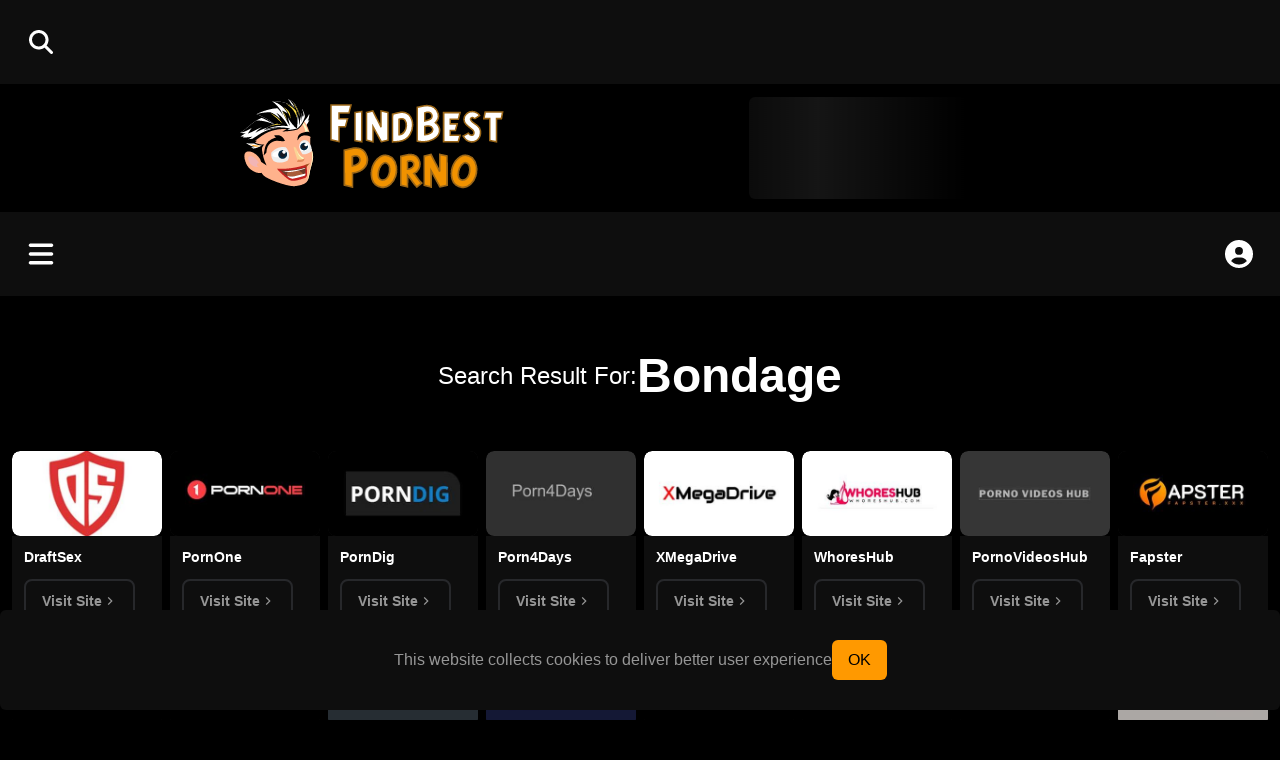

--- FILE ---
content_type: text/html; charset=utf-8
request_url: https://findbestporno.com/search/bondage
body_size: 24467
content:
<!DOCTYPE html><html lang="en"><head><meta charSet="utf-8"/><meta name="viewport" content="width=device-width, initial-scale=1"/><link rel="preload" href="https://findbestporno.com/public/uploads/image/2022/4/fbp300-100.svg" as="image"/><link rel="stylesheet" href="/_next/static/chunks/feda9a243c6f3b2c.css" data-precedence="next"/><link rel="stylesheet" href="/_next/static/chunks/119b75b8f8688b02.css" data-precedence="next"/><link rel="stylesheet" href="/_next/static/chunks/57e942e22e5a5bef.css" data-precedence="next"/><link rel="stylesheet" href="/_next/static/chunks/ac5c01546164519d.css" data-precedence="next"/><link rel="stylesheet" href="/_next/static/chunks/430475bcdd431c6f.css" data-precedence="next"/><link rel="stylesheet" href="/_next/static/chunks/24ee5f1560ac8998.css" data-precedence="next"/><link rel="stylesheet" href="/_next/static/chunks/68c6c57e680a8629.css" data-precedence="next"/><link rel="stylesheet" href="/_next/static/chunks/778dab3c8138a544.css" data-precedence="next"/><link rel="stylesheet" href="/_next/static/chunks/46bb17377067f7ac.css" data-precedence="next"/><link rel="stylesheet" href="/_next/static/chunks/59af8a959ed97861.css" data-precedence="next"/><link rel="stylesheet" href="/_next/static/chunks/dc4495fd3f6594e5.css" data-precedence="next"/><link rel="stylesheet" href="/_next/static/chunks/1482c35e5c49bb72.css" data-precedence="next"/><link rel="stylesheet" href="/_next/static/chunks/7b8c8a8700f2e707.css" data-precedence="next"/><link rel="stylesheet" href="/_next/static/chunks/04c35070338913e0.css" data-precedence="next"/><link rel="stylesheet" href="/_next/static/chunks/54437ef327802d60.css" data-precedence="next"/><link rel="stylesheet" href="/_next/static/chunks/43858d4c76e2fe29.css" data-precedence="next"/><link rel="stylesheet" href="/_next/static/chunks/fca3b41498d341c9.css" data-precedence="next"/><link rel="stylesheet" href="/_next/static/chunks/cc33a153cc58459c.css" data-precedence="next"/><link rel="stylesheet" href="/_next/static/chunks/978f1fab870b13d4.css" data-precedence="next"/><link rel="stylesheet" href="/_next/static/chunks/957714cd3ee18305.css" data-precedence="next"/><link rel="stylesheet" href="/_next/static/chunks/4bda7f44c085c657.css" data-precedence="next"/><link rel="stylesheet" href="/_next/static/chunks/ccd59360e071b911.css" data-precedence="next"/><link rel="stylesheet" href="/_next/static/chunks/1d7960960a16c171.css" data-precedence="next"/><link rel="stylesheet" href="/_next/static/chunks/be449518cb20c688.css" data-precedence="next"/><link rel="stylesheet" href="/_next/static/chunks/3dbe0583e8ea0aef.css" data-precedence="next"/><link rel="stylesheet" href="/_next/static/chunks/dd12d2b692219a7e.css" data-precedence="next"/><link rel="stylesheet" href="/_next/static/chunks/833e9c51eb7cbaee.css" data-precedence="next"/><link rel="stylesheet" href="/_next/static/chunks/95ee5a74e6d796f0.css" data-precedence="next"/><link rel="stylesheet" href="/_next/static/chunks/679cec066bb0376e.css" data-precedence="next"/><link rel="stylesheet" href="/_next/static/chunks/228ebe6a4c44e8b1.css" data-precedence="next"/><link rel="stylesheet" href="/_next/static/chunks/a83e90327cb2b2d9.css" data-precedence="next"/><link rel="stylesheet" href="/_next/static/chunks/abe75f5ffd8eba13.css" data-precedence="next"/><link rel="stylesheet" href="/_next/static/chunks/148fc032900d11dd.css" data-precedence="next"/><link rel="stylesheet" href="/_next/static/chunks/c9fa5f488d0bd7a3.css" data-precedence="next"/><link rel="stylesheet" href="/_next/static/chunks/7bc66a4a159ae1b7.css" data-precedence="next"/><link rel="stylesheet" href="/_next/static/chunks/956983ebc79016b4.css" data-precedence="next"/><link rel="stylesheet" href="/_next/static/chunks/7e0be2c108c46c50.css" data-precedence="next"/><link rel="stylesheet" href="/_next/static/chunks/77b248476d204ce6.css" data-precedence="next"/><link rel="stylesheet" href="/_next/static/chunks/e108c8b1518e92bc.css" data-precedence="next"/><link rel="stylesheet" href="/_next/static/chunks/9d496155bf47960b.css" data-precedence="next"/><link rel="stylesheet" href="/_next/static/chunks/c966a1807aacd67c.css" data-precedence="next"/><link rel="stylesheet" href="/_next/static/chunks/db8c65047443c7ff.css" data-precedence="next"/><link rel="stylesheet" href="/_next/static/chunks/8042487cbaa9dd4d.css" data-precedence="next"/><link rel="stylesheet" href="/_next/static/chunks/0b40c6e449e3a77f.css" data-precedence="next"/><link rel="stylesheet" href="/_next/static/chunks/b7cfc0d1d8d11440.css" data-precedence="next"/><link rel="preload" as="script" fetchPriority="low" href="/_next/static/chunks/16c50455f1482ec9.js"/><script src="/_next/static/chunks/7fe722fd8d1c6e0f.js" async=""></script><script src="/_next/static/chunks/778ba894d5e9cdc1.js" async=""></script><script src="/_next/static/chunks/3be6d8e0342ba0e2.js" async=""></script><script src="/_next/static/chunks/ced717bcad780452.js" async=""></script><script src="/_next/static/chunks/9324e9471bba8baa.js" async=""></script><script src="/_next/static/chunks/turbopack-c82fbd537405c766.js" async=""></script><script src="/_next/static/chunks/d96012bcfc98706a.js" async=""></script><script src="/_next/static/chunks/e8cc9c90492f50e2.js" async=""></script><script src="/_next/static/chunks/5c948d9b4cb3f772.js" async=""></script><script src="/_next/static/chunks/f14b5e72fd7fcfa9.js" async=""></script><script src="/_next/static/chunks/8a47cd834381f84c.js" async=""></script><script src="/_next/static/chunks/5594d8b6234d5076.js" async=""></script><script src="/_next/static/chunks/147678de63d86274.js" async=""></script><script src="/_next/static/chunks/2e1a82071fc191f4.js" async=""></script><script src="/_next/static/chunks/0c7214a7afa08cf9.js" async=""></script><script src="/_next/static/chunks/ec5f321eaf7a3fd5.js" async=""></script><script src="/_next/static/chunks/142f388c23ef9084.js" async=""></script><script src="/_next/static/chunks/a1ab645666eb1928.js" async=""></script><script src="/_next/static/chunks/6a283fe3ec8a6490.js" async=""></script><script src="/_next/static/chunks/fdf8f559f46d8a40.js" async=""></script><script src="/_next/static/chunks/53ef16c87e5e3cb6.js" async=""></script><link rel="preload" href="/_next/static/chunks/168db15939d3bdec.css" as="stylesheet"/><link rel="preload" href="/_next/static/chunks/feda9a243c6f3b2c.css" as="stylesheet"/><link rel="preload" href="/_next/static/chunks/119b75b8f8688b02.css" as="stylesheet"/><link rel="preload" href="/_next/static/chunks/57e942e22e5a5bef.css" as="stylesheet"/><link rel="preload" href="/_next/static/chunks/ac5c01546164519d.css" as="stylesheet"/><link rel="preload" href="/_next/static/chunks/430475bcdd431c6f.css" as="stylesheet"/><link rel="preload" href="/_next/static/chunks/24ee5f1560ac8998.css" as="stylesheet"/><link rel="preload" href="/_next/static/chunks/68c6c57e680a8629.css" as="stylesheet"/><link rel="preload" href="/_next/static/chunks/778dab3c8138a544.css" as="stylesheet"/><link rel="preload" href="/_next/static/chunks/46bb17377067f7ac.css" as="stylesheet"/><link rel="preload" href="/_next/static/chunks/59af8a959ed97861.css" as="stylesheet"/><link rel="preload" href="/_next/static/chunks/dc4495fd3f6594e5.css" as="stylesheet"/><link rel="preload" href="/_next/static/chunks/1482c35e5c49bb72.css" as="stylesheet"/><link rel="preload" href="/_next/static/chunks/7b8c8a8700f2e707.css" as="stylesheet"/><link rel="preload" href="/_next/static/chunks/04c35070338913e0.css" as="stylesheet"/><link rel="preload" href="/_next/static/chunks/54437ef327802d60.css" as="stylesheet"/><link rel="preload" href="/_next/static/chunks/43858d4c76e2fe29.css" as="stylesheet"/><link rel="preload" href="/_next/static/chunks/fca3b41498d341c9.css" as="stylesheet"/><link rel="preload" href="/_next/static/chunks/cc33a153cc58459c.css" as="stylesheet"/><link rel="preload" href="/_next/static/chunks/978f1fab870b13d4.css" as="stylesheet"/><link rel="preload" href="/_next/static/chunks/957714cd3ee18305.css" as="stylesheet"/><link rel="preload" href="/_next/static/chunks/4bda7f44c085c657.css" as="stylesheet"/><link rel="preload" href="/_next/static/chunks/ccd59360e071b911.css" as="stylesheet"/><link rel="preload" href="/_next/static/chunks/1d7960960a16c171.css" as="stylesheet"/><link rel="preload" href="/_next/static/chunks/be449518cb20c688.css" as="stylesheet"/><link rel="preload" href="/_next/static/chunks/3dbe0583e8ea0aef.css" as="stylesheet"/><link rel="preload" href="/_next/static/chunks/dd12d2b692219a7e.css" as="stylesheet"/><link rel="preload" href="/_next/static/chunks/833e9c51eb7cbaee.css" as="stylesheet"/><link rel="preload" href="/_next/static/chunks/95ee5a74e6d796f0.css" as="stylesheet"/><link rel="preload" href="/_next/static/chunks/679cec066bb0376e.css" as="stylesheet"/><link rel="preload" href="/_next/static/chunks/228ebe6a4c44e8b1.css" as="stylesheet"/><link rel="preload" href="/_next/static/chunks/a83e90327cb2b2d9.css" as="stylesheet"/><link rel="preload" href="/_next/static/chunks/abe75f5ffd8eba13.css" as="stylesheet"/><link rel="preload" href="/_next/static/chunks/148fc032900d11dd.css" as="stylesheet"/><link rel="preload" href="/_next/static/chunks/c9fa5f488d0bd7a3.css" as="stylesheet"/><link rel="preload" href="/_next/static/chunks/7bc66a4a159ae1b7.css" as="stylesheet"/><link rel="preload" href="/_next/static/chunks/956983ebc79016b4.css" as="stylesheet"/><link rel="preload" href="/_next/static/chunks/7e0be2c108c46c50.css" as="stylesheet"/><link rel="preload" href="/_next/static/chunks/77b248476d204ce6.css" as="stylesheet"/><link rel="preload" href="/_next/static/chunks/e108c8b1518e92bc.css" as="stylesheet"/><link rel="preload" href="/_next/static/chunks/9d496155bf47960b.css" as="stylesheet"/><link rel="preload" href="/_next/static/chunks/c966a1807aacd67c.css" as="stylesheet"/><link rel="preload" href="/_next/static/chunks/db8c65047443c7ff.css" as="stylesheet"/><link rel="preload" href="/_next/static/chunks/8042487cbaa9dd4d.css" as="stylesheet"/><link rel="preload" href="/_next/static/chunks/0b40c6e449e3a77f.css" as="stylesheet"/><link rel="preload" href="/_next/static/chunks/b7cfc0d1d8d11440.css" as="stylesheet"/><link rel="preload" href="/_next/static/chunks/ae756aa0f70ea508.js" as="script" fetchPriority="low"/><link rel="preload" href="https://www.googletagmanager.com/gtag/js?id=G-FBSKVX5SSQ" as="script"/><meta name="theme-color" content="#000"/><script src="/_next/static/chunks/a6dad97d9634a72d.js" noModule=""></script></head><body><div hidden=""><!--$?--><template id="B:0"></template><!--/$--></div><!--$--><div class="layout"><div class="widgetArea topbarWidgetArea"><div class="innerContent"><section class="widget searchbarWrapperWidget"><div class="searchbarWidget"><button aria-label="open close search form" title="Searching" class="openSearchFormButton"><svg aria-hidden="true" focusable="false" data-prefix="fas" data-icon="magnifying-glass" class="svg-inline--fa fa-magnifying-glass " role="img" xmlns="http://www.w3.org/2000/svg" viewBox="0 0 512 512" style="width:24px;height:24px"><path fill="currentColor" d="M416 208c0 45.9-14.9 88.3-40 122.7L502.6 457.4c12.5 12.5 12.5 32.8 0 45.3s-32.8 12.5-45.3 0L330.7 376c-34.4 25.2-76.8 40-122.7 40C93.1 416 0 322.9 0 208S93.1 0 208 0S416 93.1 416 208zM208 352a144 144 0 1 0 0-288 144 144 0 1 0 0 288z"></path></svg></button><form class="searchbarForm searchbarFormClosed"><button class="btn searchbarFormCloseButton" title="Close" type="button"><svg aria-hidden="true" focusable="false" data-prefix="fas" data-icon="xmark" class="svg-inline--fa fa-xmark " role="img" xmlns="http://www.w3.org/2000/svg" viewBox="0 0 384 512" style="width:24px;height:24px"><path fill="currentColor" d="M342.6 150.6c12.5-12.5 12.5-32.8 0-45.3s-32.8-12.5-45.3 0L192 210.7 86.6 105.4c-12.5-12.5-32.8-12.5-45.3 0s-12.5 32.8 0 45.3L146.7 256 41.4 361.4c-12.5 12.5-12.5 32.8 0 45.3s32.8 12.5 45.3 0L192 301.3 297.4 406.6c12.5 12.5 32.8 12.5 45.3 0s12.5-32.8 0-45.3L237.3 256 342.6 150.6z"></path></svg></button><input type="text" class="searchbarInput primaryInput" placeholder="Searching" name="keyword" value=""/><button type="submit" class="btn searchbarSubmitButton " title="Searching"><svg aria-hidden="true" focusable="false" data-prefix="fas" data-icon="magnifying-glass" class="svg-inline--fa fa-magnifying-glass " role="img" xmlns="http://www.w3.org/2000/svg" viewBox="0 0 512 512" style="width:24px;height:24px"><path fill="currentColor" d="M416 208c0 45.9-14.9 88.3-40 122.7L502.6 457.4c12.5 12.5 12.5 32.8 0 45.3s-32.8 12.5-45.3 0L330.7 376c-34.4 25.2-76.8 40-122.7 40C93.1 416 0 322.9 0 208S93.1 0 208 0S416 93.1 416 208zM208 352a144 144 0 1 0 0-288 144 144 0 1 0 0 288z"></path></svg></button></form></div></section></div></div><div class="headerWidgetArea"><div class="innerContent"><div class="widget logoWrapperWidget"><div class="logo"><a class="logoLink" aria-label="logo" href="/"><img alt="logo" class="logoImage" style="width:300px;height:100px" src="https://findbestporno.com/public/uploads/image/2022/4/fbp300-100.svg"/></a></div></div><div class="widget advertiseWrapperWidget"><div class="advertiseWrapper"><span aria-live="polite" aria-busy="true"><div style="display:block;line-height:1;margin:0;padding:0"><span class="react-loading-skeleton" style="margin:0;padding:0;line-height:1;border-radius:.375rem;--animation-duration:2.5s;width:300px;height:102px;--base-color:var(--primary-background-color,#000);--highlight-color:var(--tertiary-background-color,#2b2b2b)">‌</span><br/></div></span></div></div></div></div><nav class="navigationWidgetArea"><div class="innerContent"><div class="widget menuWrapperWidget"><div class="menuWidget menuWidgetExpanded menuWidgetClosed"><button class="menuWidgetOpenButton btn btn-transparent-light" aria-label="open navigation"><svg aria-hidden="true" focusable="false" data-prefix="fas" data-icon="bars" class="svg-inline--fa fa-bars " role="img" xmlns="http://www.w3.org/2000/svg" viewBox="0 0 448 512" style="width:28px;height:28px" color="var(--primary-text-color,#fff)"><path fill="currentColor" d="M0 96C0 78.3 14.3 64 32 64l384 0c17.7 0 32 14.3 32 32s-14.3 32-32 32L32 128C14.3 128 0 113.7 0 96zM0 256c0-17.7 14.3-32 32-32l384 0c17.7 0 32 14.3 32 32s-14.3 32-32 32L32 288c-17.7 0-32-14.3-32-32zM448 416c0 17.7-14.3 32-32 32L32 448c-17.7 0-32-14.3-32-32s14.3-32 32-32l384 0c17.7 0 32 14.3 32 32z"></path></svg></button><div class="menuItemsWrapper custom-scroll" style="z-index:initial"><div class="menuHeader"><button class="menu-widget-close-button btn btn-transparent-light"><svg aria-hidden="true" focusable="false" data-prefix="fas" data-icon="xmark" class="svg-inline--fa fa-xmark menu-widget-close-button-logo" role="img" xmlns="http://www.w3.org/2000/svg" viewBox="0 0 384 512" style="width:25px;height:25px" color="var(--primary-text-color,#fff)"><path fill="currentColor" d="M342.6 150.6c12.5-12.5 12.5-32.8 0-45.3s-32.8-12.5-45.3 0L192 210.7 86.6 105.4c-12.5-12.5-32.8-12.5-45.3 0s-12.5 32.8 0 45.3L146.7 256 41.4 361.4c-12.5 12.5-12.5 32.8 0 45.3s32.8 12.5 45.3 0L192 301.3 297.4 406.6c12.5 12.5 32.8 12.5 45.3 0s12.5-32.8 0-45.3L237.3 256 342.6 150.6z"></path></svg></button><!--$!--><template data-dgst="BAILOUT_TO_CLIENT_SIDE_RENDERING"></template><!--/$--></div><div class="menuLinks"><div class="menuItem menuItemExpanded"><div class="menuItemWrapper"><a class="menuItemLink" target="_self" title="Home" href="/"><span class="menuItemIcon icon" style="mask:url(/asset/images/icons/home-solid.svg) no-repeat center;-webkit-mask:url(/asset/images/icons/home-solid.svg) no-repeat center;width:20px;height:20px;background-color:var(--primary-text-color)"></span>Home</a></div></div><div class="menuItem menuItemExpanded"><div class="menuItemWrapper"><a class="menuItemLink" target="_self" title="Chat" href="/chatroom/65c3de98af8ce589b33c4092"><span class="menuItemIcon icon" style="mask:url(/asset/images/icons/comments-solid.svg) no-repeat center;-webkit-mask:url(/asset/images/icons/comments-solid.svg) no-repeat center;width:20px;height:20px;background-color:var(--primary-text-color)"></span>Chat</a></div></div><div class="menuItem menuItemExpanded"><div class="menuItemWrapper"><a class="menuItemLink" target="_blank" title="Live" href="https://www.camhub.eu/">Live</a></div></div><div class="menuItem menuItemExpanded"><div class="menuItemWrapper"><a class="menuItemLink" target="_self" title="Register Your Site" href="/upload?postType=promotion"><span class="menuItemIcon icon" style="mask:url(/asset/images/icons/pen-solid.svg) no-repeat center;-webkit-mask:url(/asset/images/icons/pen-solid.svg) no-repeat center;width:20px;height:20px;background-color:var(--primary-text-color)"></span>Register Your Site</a></div></div></div></div></div></div><div class="widget authenticationWrapperWidget"><div class="authWidget"><button class="authMenuOpenButton  btn btn-transparent" aria-label="user Menu"><svg aria-hidden="true" focusable="false" data-prefix="fas" data-icon="circle-user" class="svg-inline--fa fa-circle-user userIcon" role="img" xmlns="http://www.w3.org/2000/svg" viewBox="0 0 512 512"><path fill="currentColor" d="M399 384.2C376.9 345.8 335.4 320 288 320l-64 0c-47.4 0-88.9 25.8-111 64.2c35.2 39.2 86.2 63.8 143 63.8s107.8-24.7 143-63.8zM0 256a256 256 0 1 1 512 0A256 256 0 1 1 0 256zm256 16a72 72 0 1 0 0-144 72 72 0 1 0 0 144z"></path></svg></button></div></div></div></nav><div id="page" class="App innerContent"><!--$?--><template id="B:1"></template><div id="content" class="page-no-sidebar loadingPageSkeleton"><div class="loadingPageSkeletonBox"><span aria-live="polite" aria-busy="true"><span class="react-loading-skeleton loadingPageSkeletonBoxInnerItemContent" style="--animation-duration:0.5s;--base-color:var(--secondary-background-color,#000);--highlight-color:var(--tertiary-background-color,#2b2b2b)">‌</span><br/><span class="react-loading-skeleton loadingPageSkeletonBoxInnerItemContent" style="--animation-duration:0.5s;--base-color:var(--secondary-background-color,#000);--highlight-color:var(--tertiary-background-color,#2b2b2b)">‌</span><br/><span class="react-loading-skeleton loadingPageSkeletonBoxInnerItemContent" style="--animation-duration:0.5s;--base-color:var(--secondary-background-color,#000);--highlight-color:var(--tertiary-background-color,#2b2b2b)">‌</span><br/><span class="react-loading-skeleton loadingPageSkeletonBoxInnerItemContent" style="--animation-duration:0.5s;--base-color:var(--secondary-background-color,#000);--highlight-color:var(--tertiary-background-color,#2b2b2b)">‌</span><br/><span class="react-loading-skeleton loadingPageSkeletonBoxInnerItemContent" style="--animation-duration:0.5s;--base-color:var(--secondary-background-color,#000);--highlight-color:var(--tertiary-background-color,#2b2b2b)">‌</span><br/><span class="react-loading-skeleton loadingPageSkeletonBoxInnerItemContent" style="--animation-duration:0.5s;--base-color:var(--secondary-background-color,#000);--highlight-color:var(--tertiary-background-color,#2b2b2b)">‌</span><br/><span class="react-loading-skeleton loadingPageSkeletonBoxInnerItemContent" style="--animation-duration:0.5s;--base-color:var(--secondary-background-color,#000);--highlight-color:var(--tertiary-background-color,#2b2b2b)">‌</span><br/><span class="react-loading-skeleton loadingPageSkeletonBoxInnerItemContent" style="--animation-duration:0.5s;--base-color:var(--secondary-background-color,#000);--highlight-color:var(--tertiary-background-color,#2b2b2b)">‌</span><br/><span class="react-loading-skeleton loadingPageSkeletonBoxInnerItemContent" style="--animation-duration:0.5s;--base-color:var(--secondary-background-color,#000);--highlight-color:var(--tertiary-background-color,#2b2b2b)">‌</span><br/><span class="react-loading-skeleton loadingPageSkeletonBoxInnerItemContent" style="--animation-duration:0.5s;--base-color:var(--secondary-background-color,#000);--highlight-color:var(--tertiary-background-color,#2b2b2b)">‌</span><br/><span class="react-loading-skeleton loadingPageSkeletonBoxInnerItemContent" style="--animation-duration:0.5s;--base-color:var(--secondary-background-color,#000);--highlight-color:var(--tertiary-background-color,#2b2b2b)">‌</span><br/><span class="react-loading-skeleton loadingPageSkeletonBoxInnerItemContent" style="--animation-duration:0.5s;--base-color:var(--secondary-background-color,#000);--highlight-color:var(--tertiary-background-color,#2b2b2b)">‌</span><br/><span class="react-loading-skeleton loadingPageSkeletonBoxInnerItemContent" style="--animation-duration:0.5s;--base-color:var(--secondary-background-color,#000);--highlight-color:var(--tertiary-background-color,#2b2b2b)">‌</span><br/><span class="react-loading-skeleton loadingPageSkeletonBoxInnerItemContent" style="--animation-duration:0.5s;--base-color:var(--secondary-background-color,#000);--highlight-color:var(--tertiary-background-color,#2b2b2b)">‌</span><br/><span class="react-loading-skeleton loadingPageSkeletonBoxInnerItemContent" style="--animation-duration:0.5s;--base-color:var(--secondary-background-color,#000);--highlight-color:var(--tertiary-background-color,#2b2b2b)">‌</span><br/><span class="react-loading-skeleton loadingPageSkeletonBoxInnerItemContent" style="--animation-duration:0.5s;--base-color:var(--secondary-background-color,#000);--highlight-color:var(--tertiary-background-color,#2b2b2b)">‌</span><br/><span class="react-loading-skeleton loadingPageSkeletonBoxInnerItemContent" style="--animation-duration:0.5s;--base-color:var(--secondary-background-color,#000);--highlight-color:var(--tertiary-background-color,#2b2b2b)">‌</span><br/><span class="react-loading-skeleton loadingPageSkeletonBoxInnerItemContent" style="--animation-duration:0.5s;--base-color:var(--secondary-background-color,#000);--highlight-color:var(--tertiary-background-color,#2b2b2b)">‌</span><br/><span class="react-loading-skeleton loadingPageSkeletonBoxInnerItemContent" style="--animation-duration:0.5s;--base-color:var(--secondary-background-color,#000);--highlight-color:var(--tertiary-background-color,#2b2b2b)">‌</span><br/><span class="react-loading-skeleton loadingPageSkeletonBoxInnerItemContent" style="--animation-duration:0.5s;--base-color:var(--secondary-background-color,#000);--highlight-color:var(--tertiary-background-color,#2b2b2b)">‌</span><br/></span></div></div><!--/$--></div><footer class="footerWidgetArea"><div class="innerContent"><div class="widget logoWrapperWidget"><div class="logo"><a class="logoLink" aria-label="logo" href="/"></a></div></div><div class="widget multipleLinkToWrapperWidget"><ul class="multipleLinksWidget"><li class="multipleLinksWidgetItem"><a title="Contact us" target="_self" href="/page/contact">Contact us</a></li><li class="multipleLinksWidgetItem"><a title="About us" target="_self" href="/page/about">About us</a></li><li class="multipleLinksWidgetItem"><a title="Register Your Site" target="_self" href="/upload?postType=promotion">Register Your Site</a></li></ul></div></div></footer></div><div id="cookiePopupWrapper"><p>This website collects cookies to deliver better user experience</p><button class="btn btn-primary">OK</button></div><style id="customStyles">.innerContent{ max-width: 1323px !important; margin:auto; }</style><!--/$--><script>requestAnimationFrame(function(){$RT=performance.now()});</script><script src="/_next/static/chunks/16c50455f1482ec9.js" id="_R_" async=""></script><div hidden id="S:1"><template id="P:2"></template><!--$?--><template id="B:3"></template><!--/$--></div><script>(self.__next_f=self.__next_f||[]).push([0])</script><script>self.__next_f.push([1,"1:\"$Sreact.fragment\"\n2:I[339756,[\"/_next/static/chunks/d96012bcfc98706a.js\",\"/_next/static/chunks/e8cc9c90492f50e2.js\"],\"default\"]\n3:I[974315,[\"/_next/static/chunks/5c948d9b4cb3f772.js\"],\"default\"]\n4:I[837457,[\"/_next/static/chunks/d96012bcfc98706a.js\",\"/_next/static/chunks/e8cc9c90492f50e2.js\"],\"default\"]\n2c:I[168027,[\"/_next/static/chunks/d96012bcfc98706a.js\",\"/_next/static/chunks/e8cc9c90492f50e2.js\"],\"default\"]\n2e:I[897367,[\"/_next/static/chunks/d96012bcfc98706a.js\",\"/_next/static/chunks/e8cc9c90492f50e2.js\"],\"OutletBoundary\"]\n2f:\"$Sreact.suspense\"\n31:I[417993,[\"/_next/static/chunks/f14b5e72fd7fcfa9.js\",\"/_next/static/chunks/8a47cd834381f84c.js\",\"/_next/static/chunks/5594d8b6234d5076.js\",\"/_next/static/chunks/147678de63d86274.js\",\"/_next/static/chunks/2e1a82071fc191f4.js\",\"/_next/static/chunks/0c7214a7afa08cf9.js\",\"/_next/static/chunks/ec5f321eaf7a3fd5.js\",\"/_next/static/chunks/142f388c23ef9084.js\",\"/_next/static/chunks/a1ab645666eb1928.js\",\"/_next/static/chunks/6a283fe3ec8a6490.js\",\"/_next/static/chunks/fdf8f559f46d8a40.js\"],\"default\"]\n32:I[897367,[\"/_next/static/chunks/d96012bcfc98706a.js\",\"/_next/static/chunks/e8cc9c90492f50e2.js\"],\"ViewportBoundary\"]\n34:I[897367,[\"/_next/static/chunks/d96012bcfc98706a.js\",\"/_next/static/chunks/e8cc9c90492f50e2.js\"],\"MetadataBoundary\"]\n:HL[\"/_next/static/chunks/feda9a243c6f3b2c.css\",\"style\"]\n:HL[\"/_next/static/chunks/119b75b8f8688b02.css\",\"style\"]\n:HL[\"/_next/static/chunks/57e942e22e5a5bef.css\",\"style\"]\n:HL[\"/_next/static/chunks/ac5c01546164519d.css\",\"style\"]\n:HL[\"/_next/static/chunks/430475bcdd431c6f.css\",\"style\"]\n:HL[\"/_next/static/chunks/24ee5f1560ac8998.css\",\"style\"]\n:HL[\"/_next/static/chunks/68c6c57e680a8629.css\",\"style\"]\n:HL[\"/_next/static/chunks/778dab3c8138a544.css\",\"style\"]\n:HL[\"/_next/static/chunks/46bb17377067f7ac.css\",\"style\"]\n:HL[\"/_next/static/chunks/59af8a959ed97861.css\",\"style\"]\n:HL[\"/_next/static/chunks/dc4495fd3f6594e5.css\",\"style\"]\n:HL[\"/_next/static/chunks/1482c35e5c49bb72.css\",\"style\"]\n:HL[\"/_next/static/chunks/7b8c8a8700f2e707.css\",\"style\"]\n:HL[\"/_nex"])</script><script>self.__next_f.push([1,"t/static/chunks/04c35070338913e0.css\",\"style\"]\n:HL[\"/_next/static/chunks/54437ef327802d60.css\",\"style\"]\n:HL[\"/_next/static/chunks/43858d4c76e2fe29.css\",\"style\"]\n:HL[\"/_next/static/chunks/fca3b41498d341c9.css\",\"style\"]\n:HL[\"/_next/static/chunks/cc33a153cc58459c.css\",\"style\"]\n:HL[\"/_next/static/chunks/978f1fab870b13d4.css\",\"style\"]\n:HL[\"/_next/static/chunks/957714cd3ee18305.css\",\"style\"]\n:HL[\"/_next/static/chunks/4bda7f44c085c657.css\",\"style\"]\n:HL[\"/_next/static/chunks/ccd59360e071b911.css\",\"style\"]\n:HL[\"/_next/static/chunks/1d7960960a16c171.css\",\"style\"]\n:HL[\"/_next/static/chunks/be449518cb20c688.css\",\"style\"]\n:HL[\"/_next/static/chunks/3dbe0583e8ea0aef.css\",\"style\"]\n:HL[\"/_next/static/chunks/dd12d2b692219a7e.css\",\"style\"]\n:HL[\"/_next/static/chunks/833e9c51eb7cbaee.css\",\"style\"]\n:HL[\"/_next/static/chunks/95ee5a74e6d796f0.css\",\"style\"]\n:HL[\"/_next/static/chunks/679cec066bb0376e.css\",\"style\"]\n:HL[\"/_next/static/chunks/228ebe6a4c44e8b1.css\",\"style\"]\n:HL[\"/_next/static/chunks/a83e90327cb2b2d9.css\",\"style\"]\n:HL[\"/_next/static/chunks/abe75f5ffd8eba13.css\",\"style\"]\n:HL[\"/_next/static/chunks/148fc032900d11dd.css\",\"style\"]\n:HL[\"/_next/static/chunks/c9fa5f488d0bd7a3.css\",\"style\"]\n:HL[\"/_next/static/chunks/7bc66a4a159ae1b7.css\",\"style\"]\n:HL[\"/_next/static/chunks/956983ebc79016b4.css\",\"style\"]\n:HL[\"/_next/static/chunks/7e0be2c108c46c50.css\",\"style\"]\n:HL[\"/_next/static/chunks/77b248476d204ce6.css\",\"style\"]\n:HL[\"/_next/static/chunks/e108c8b1518e92bc.css\",\"style\"]\n:HL[\"/_next/static/chunks/9d496155bf47960b.css\",\"style\"]\n:HL[\"/_next/static/chunks/c966a1807aacd67c.css\",\"style\"]\n:HL[\"/_next/static/chunks/db8c65047443c7ff.css\",\"style\"]\n:HL[\"/_next/static/chunks/8042487cbaa9dd4d.css\",\"style\"]\n:HL[\"/_next/static/chunks/0b40c6e449e3a77f.css\",\"style\"]\n:HL[\"/_next/static/chunks/168db15939d3bdec.css\",\"stylesheet\"]\n:HL[\"/_next/static/chunks/feda9a243c6f3b2c.css\",\"stylesheet\"]\n:HL[\"/_next/static/chunks/119b75b8f8688b02.css\",\"stylesheet\"]\n:HL[\"/_next/static/chunks/57e942e22e5a5bef.css\",\"stylesheet\"]\n:HL[\"/_next/static/chunks/ac5c01546164519d."])</script><script>self.__next_f.push([1,"css\",\"stylesheet\"]\n:HL[\"/_next/static/chunks/430475bcdd431c6f.css\",\"stylesheet\"]\n:HL[\"/_next/static/chunks/24ee5f1560ac8998.css\",\"stylesheet\"]\n:HL[\"/_next/static/chunks/68c6c57e680a8629.css\",\"stylesheet\"]\n:HL[\"/_next/static/chunks/778dab3c8138a544.css\",\"stylesheet\"]\n:HL[\"/_next/static/chunks/46bb17377067f7ac.css\",\"stylesheet\"]\n:HL[\"/_next/static/chunks/59af8a959ed97861.css\",\"stylesheet\"]\n:HL[\"/_next/static/chunks/dc4495fd3f6594e5.css\",\"stylesheet\"]\n:HL[\"/_next/static/chunks/1482c35e5c49bb72.css\",\"stylesheet\"]\n:HL[\"/_next/static/chunks/7b8c8a8700f2e707.css\",\"stylesheet\"]\n:HL[\"/_next/static/chunks/04c35070338913e0.css\",\"stylesheet\"]\n:HL[\"/_next/static/chunks/54437ef327802d60.css\",\"stylesheet\"]\n:HL[\"/_next/static/chunks/43858d4c76e2fe29.css\",\"stylesheet\"]\n:HL[\"/_next/static/chunks/fca3b41498d341c9.css\",\"stylesheet\"]\n:HL[\"/_next/static/chunks/cc33a153cc58459c.css\",\"stylesheet\"]\n:HL[\"/_next/static/chunks/978f1fab870b13d4.css\",\"stylesheet\"]\n:HL[\"/_next/static/chunks/957714cd3ee18305.css\",\"stylesheet\"]\n:HL[\"/_next/static/chunks/4bda7f44c085c657.css\",\"stylesheet\"]\n:HL[\"/_next/static/chunks/ccd59360e071b911.css\",\"stylesheet\"]\n:HL[\"/_next/static/chunks/1d7960960a16c171.css\",\"stylesheet\"]\n:HL[\"/_next/static/chunks/be449518cb20c688.css\",\"stylesheet\"]\n:HL[\"/_next/static/chunks/3dbe0583e8ea0aef.css\",\"stylesheet\"]\n:HL[\"/_next/static/chunks/dd12d2b692219a7e.css\",\"stylesheet\"]\n:HL[\"/_next/static/chunks/833e9c51eb7cbaee.css\",\"stylesheet\"]\n:HL[\"/_next/static/chunks/95ee5a74e6d796f0.css\",\"stylesheet\"]\n:HL[\"/_next/static/chunks/679cec066bb0376e.css\",\"stylesheet\"]\n:HL[\"/_next/static/chunks/228ebe6a4c44e8b1.css\",\"stylesheet\"]\n:HL[\"/_next/static/chunks/a83e90327cb2b2d9.css\",\"stylesheet\"]\n:HL[\"/_next/static/chunks/abe75f5ffd8eba13.css\",\"stylesheet\"]\n:HL[\"/_next/static/chunks/148fc032900d11dd.css\",\"stylesheet\"]\n:HL[\"/_next/static/chunks/c9fa5f488d0bd7a3.css\",\"stylesheet\"]\n:HL[\"/_next/static/chunks/7bc66a4a159ae1b7.css\",\"stylesheet\"]\n:HL[\"/_next/static/chunks/956983ebc79016b4.css\",\"stylesheet\"]\n:HL[\"/_next/static/chunks/7e0be2c108c46c50.cs"])</script><script>self.__next_f.push([1,"s\",\"stylesheet\"]\n:HL[\"/_next/static/chunks/77b248476d204ce6.css\",\"stylesheet\"]\n:HL[\"/_next/static/chunks/e108c8b1518e92bc.css\",\"stylesheet\"]\n:HL[\"/_next/static/chunks/9d496155bf47960b.css\",\"stylesheet\"]\n:HL[\"/_next/static/chunks/c966a1807aacd67c.css\",\"stylesheet\"]\n:HL[\"/_next/static/chunks/db8c65047443c7ff.css\",\"stylesheet\"]\n:HL[\"/_next/static/chunks/8042487cbaa9dd4d.css\",\"stylesheet\"]\n:HL[\"/_next/static/chunks/0b40c6e449e3a77f.css\",\"stylesheet\"]\n:HL[\"/_next/static/chunks/b7cfc0d1d8d11440.css\",\"stylesheet\"]\n"])</script><script>self.__next_f.push([1,"0:{\"P\":null,\"b\":\"LPMYRRABTdNq743mcqutc\",\"c\":[\"\",\"search\",\"bondage\"],\"i\":false,\"f\":[[[\"\",{\"children\":[[\"lang\",\"en\",\"d\"],{\"children\":[\"search\",{\"children\":[[\"keyword\",\"bondage\",\"d\"],{\"children\":[\"__PAGE__\",{}]}]}]},\"$undefined\",\"$undefined\",true]}],[\"\",[\"$\",\"$1\",\"c\",{\"children\":[null,[\"$\",\"$L2\",null,{\"parallelRouterKey\":\"children\",\"error\":\"$3\",\"errorStyles\":[[\"$\",\"link\",\"0\",{\"rel\":\"stylesheet\",\"href\":\"/_next/static/chunks/168db15939d3bdec.css\",\"precedence\":\"next\",\"crossOrigin\":\"$undefined\",\"nonce\":\"$undefined\"}]],\"errorScripts\":[[\"$\",\"script\",\"script-0\",{\"src\":\"/_next/static/chunks/5c948d9b4cb3f772.js\",\"async\":true}]],\"template\":[\"$\",\"$L4\",null,{}],\"templateStyles\":\"$undefined\",\"templateScripts\":\"$undefined\",\"notFound\":[[[\"$\",\"title\",null,{\"children\":\"404: This page could not be found.\"}],[\"$\",\"div\",null,{\"style\":{\"fontFamily\":\"system-ui,\\\"Segoe UI\\\",Roboto,Helvetica,Arial,sans-serif,\\\"Apple Color Emoji\\\",\\\"Segoe UI Emoji\\\"\",\"height\":\"100vh\",\"textAlign\":\"center\",\"display\":\"flex\",\"flexDirection\":\"column\",\"alignItems\":\"center\",\"justifyContent\":\"center\"},\"children\":[\"$\",\"div\",null,{\"children\":[[\"$\",\"style\",null,{\"dangerouslySetInnerHTML\":{\"__html\":\"body{color:#000;background:#fff;margin:0}.next-error-h1{border-right:1px solid rgba(0,0,0,.3)}@media (prefers-color-scheme:dark){body{color:#fff;background:#000}.next-error-h1{border-right:1px solid rgba(255,255,255,.3)}}\"}}],[\"$\",\"h1\",null,{\"className\":\"next-error-h1\",\"style\":{\"display\":\"inline-block\",\"margin\":\"0 20px 0 0\",\"padding\":\"0 23px 0 0\",\"fontSize\":24,\"fontWeight\":500,\"verticalAlign\":\"top\",\"lineHeight\":\"49px\"},\"children\":404}],[\"$\",\"div\",null,{\"style\":{\"display\":\"inline-block\"},\"children\":[\"$\",\"h2\",null,{\"style\":{\"fontSize\":14,\"fontWeight\":400,\"lineHeight\":\"49px\",\"margin\":0},\"children\":\"This page could not be found.\"}]}]]}]}]],[]],\"forbidden\":\"$undefined\",\"unauthorized\":\"$undefined\"}]]}],{\"children\":[[\"lang\",\"en\",\"d\"],[\"$\",\"$1\",\"c\",{\"children\":[[[\"$\",\"link\",\"0\",{\"rel\":\"stylesheet\",\"href\":\"/_next/static/chunks/feda9a243c6f3b2c.css\",\"precedence\":\"next\",\"crossOrigin\":\"$undefined\",\"nonce\":\"$undefined\"}],[\"$\",\"link\",\"1\",{\"rel\":\"stylesheet\",\"href\":\"/_next/static/chunks/119b75b8f8688b02.css\",\"precedence\":\"next\",\"crossOrigin\":\"$undefined\",\"nonce\":\"$undefined\"}],[\"$\",\"link\",\"2\",{\"rel\":\"stylesheet\",\"href\":\"/_next/static/chunks/57e942e22e5a5bef.css\",\"precedence\":\"next\",\"crossOrigin\":\"$undefined\",\"nonce\":\"$undefined\"}],[\"$\",\"link\",\"3\",{\"rel\":\"stylesheet\",\"href\":\"/_next/static/chunks/ac5c01546164519d.css\",\"precedence\":\"next\",\"crossOrigin\":\"$undefined\",\"nonce\":\"$undefined\"}],[\"$\",\"link\",\"4\",{\"rel\":\"stylesheet\",\"href\":\"/_next/static/chunks/430475bcdd431c6f.css\",\"precedence\":\"next\",\"crossOrigin\":\"$undefined\",\"nonce\":\"$undefined\"}],[\"$\",\"link\",\"5\",{\"rel\":\"stylesheet\",\"href\":\"/_next/static/chunks/24ee5f1560ac8998.css\",\"precedence\":\"next\",\"crossOrigin\":\"$undefined\",\"nonce\":\"$undefined\"}],[\"$\",\"link\",\"6\",{\"rel\":\"stylesheet\",\"href\":\"/_next/static/chunks/68c6c57e680a8629.css\",\"precedence\":\"next\",\"crossOrigin\":\"$undefined\",\"nonce\":\"$undefined\"}],[\"$\",\"link\",\"7\",{\"rel\":\"stylesheet\",\"href\":\"/_next/static/chunks/778dab3c8138a544.css\",\"precedence\":\"next\",\"crossOrigin\":\"$undefined\",\"nonce\":\"$undefined\"}],[\"$\",\"link\",\"8\",{\"rel\":\"stylesheet\",\"href\":\"/_next/static/chunks/46bb17377067f7ac.css\",\"precedence\":\"next\",\"crossOrigin\":\"$undefined\",\"nonce\":\"$undefined\"}],[\"$\",\"link\",\"9\",{\"rel\":\"stylesheet\",\"href\":\"/_next/static/chunks/59af8a959ed97861.css\",\"precedence\":\"next\",\"crossOrigin\":\"$undefined\",\"nonce\":\"$undefined\"}],[\"$\",\"link\",\"10\",{\"rel\":\"stylesheet\",\"href\":\"/_next/static/chunks/dc4495fd3f6594e5.css\",\"precedence\":\"next\",\"crossOrigin\":\"$undefined\",\"nonce\":\"$undefined\"}],[\"$\",\"link\",\"11\",{\"rel\":\"stylesheet\",\"href\":\"/_next/static/chunks/1482c35e5c49bb72.css\",\"precedence\":\"next\",\"crossOrigin\":\"$undefined\",\"nonce\":\"$undefined\"}],[\"$\",\"link\",\"12\",{\"rel\":\"stylesheet\",\"href\":\"/_next/static/chunks/7b8c8a8700f2e707.css\",\"precedence\":\"next\",\"crossOrigin\":\"$undefined\",\"nonce\":\"$undefined\"}],[\"$\",\"link\",\"13\",{\"rel\":\"stylesheet\",\"href\":\"/_next/static/chunks/04c35070338913e0.css\",\"precedence\":\"next\",\"crossOrigin\":\"$undefined\",\"nonce\":\"$undefined\"}],[\"$\",\"link\",\"14\",{\"rel\":\"stylesheet\",\"href\":\"/_next/static/chunks/54437ef327802d60.css\",\"precedence\":\"next\",\"crossOrigin\":\"$undefined\",\"nonce\":\"$undefined\"}],[\"$\",\"link\",\"15\",{\"rel\":\"stylesheet\",\"href\":\"/_next/static/chunks/43858d4c76e2fe29.css\",\"precedence\":\"next\",\"crossOrigin\":\"$undefined\",\"nonce\":\"$undefined\"}],[\"$\",\"link\",\"16\",{\"rel\":\"stylesheet\",\"href\":\"/_next/static/chunks/fca3b41498d341c9.css\",\"precedence\":\"next\",\"crossOrigin\":\"$undefined\",\"nonce\":\"$undefined\"}],[\"$\",\"link\",\"17\",{\"rel\":\"stylesheet\",\"href\":\"/_next/static/chunks/cc33a153cc58459c.css\",\"precedence\":\"next\",\"crossOrigin\":\"$undefined\",\"nonce\":\"$undefined\"}],[\"$\",\"link\",\"18\",{\"rel\":\"stylesheet\",\"href\":\"/_next/static/chunks/978f1fab870b13d4.css\",\"precedence\":\"next\",\"crossOrigin\":\"$undefined\",\"nonce\":\"$undefined\"}],[\"$\",\"link\",\"19\",{\"rel\":\"stylesheet\",\"href\":\"/_next/static/chunks/957714cd3ee18305.css\",\"precedence\":\"next\",\"crossOrigin\":\"$undefined\",\"nonce\":\"$undefined\"}],\"$L5\",\"$L6\",\"$L7\",\"$L8\",\"$L9\",\"$La\",\"$Lb\",\"$Lc\",\"$Ld\",\"$Le\",\"$Lf\",\"$L10\",\"$L11\",\"$L12\",\"$L13\",\"$L14\",\"$L15\",\"$L16\",\"$L17\",\"$L18\",\"$L19\",\"$L1a\",\"$L1b\",\"$L1c\",\"$L1d\",\"$L1e\",\"$L1f\",\"$L20\",\"$L21\",\"$L22\",\"$L23\"],\"$L24\"]}],{\"children\":[\"search\",\"$L25\",{\"children\":[[\"keyword\",\"bondage\",\"d\"],\"$L26\",{\"children\":[\"__PAGE__\",\"$L27\",{},null,false,false]},null,false,false]},null,false,false]},[\"$L28\",[\"$L29\"],[\"$L2a\"]],false,false]},null,false,false],\"$L2b\",false]],\"m\":\"$undefined\",\"G\":[\"$2c\",[]],\"s\":false,\"S\":false}\n"])</script><script>self.__next_f.push([1,"5:[\"$\",\"link\",\"20\",{\"rel\":\"stylesheet\",\"href\":\"/_next/static/chunks/4bda7f44c085c657.css\",\"precedence\":\"next\",\"crossOrigin\":\"$undefined\",\"nonce\":\"$undefined\"}]\n6:[\"$\",\"link\",\"21\",{\"rel\":\"stylesheet\",\"href\":\"/_next/static/chunks/ccd59360e071b911.css\",\"precedence\":\"next\",\"crossOrigin\":\"$undefined\",\"nonce\":\"$undefined\"}]\n7:[\"$\",\"link\",\"22\",{\"rel\":\"stylesheet\",\"href\":\"/_next/static/chunks/1d7960960a16c171.css\",\"precedence\":\"next\",\"crossOrigin\":\"$undefined\",\"nonce\":\"$undefined\"}]\n8:[\"$\",\"link\",\"23\",{\"rel\":\"stylesheet\",\"href\":\"/_next/static/chunks/be449518cb20c688.css\",\"precedence\":\"next\",\"crossOrigin\":\"$undefined\",\"nonce\":\"$undefined\"}]\n9:[\"$\",\"link\",\"24\",{\"rel\":\"stylesheet\",\"href\":\"/_next/static/chunks/3dbe0583e8ea0aef.css\",\"precedence\":\"next\",\"crossOrigin\":\"$undefined\",\"nonce\":\"$undefined\"}]\na:[\"$\",\"link\",\"25\",{\"rel\":\"stylesheet\",\"href\":\"/_next/static/chunks/dd12d2b692219a7e.css\",\"precedence\":\"next\",\"crossOrigin\":\"$undefined\",\"nonce\":\"$undefined\"}]\nb:[\"$\",\"link\",\"26\",{\"rel\":\"stylesheet\",\"href\":\"/_next/static/chunks/833e9c51eb7cbaee.css\",\"precedence\":\"next\",\"crossOrigin\":\"$undefined\",\"nonce\":\"$undefined\"}]\nc:[\"$\",\"link\",\"27\",{\"rel\":\"stylesheet\",\"href\":\"/_next/static/chunks/95ee5a74e6d796f0.css\",\"precedence\":\"next\",\"crossOrigin\":\"$undefined\",\"nonce\":\"$undefined\"}]\nd:[\"$\",\"link\",\"28\",{\"rel\":\"stylesheet\",\"href\":\"/_next/static/chunks/679cec066bb0376e.css\",\"precedence\":\"next\",\"crossOrigin\":\"$undefined\",\"nonce\":\"$undefined\"}]\ne:[\"$\",\"link\",\"29\",{\"rel\":\"stylesheet\",\"href\":\"/_next/static/chunks/228ebe6a4c44e8b1.css\",\"precedence\":\"next\",\"crossOrigin\":\"$undefined\",\"nonce\":\"$undefined\"}]\nf:[\"$\",\"link\",\"30\",{\"rel\":\"stylesheet\",\"href\":\"/_next/static/chunks/a83e90327cb2b2d9.css\",\"precedence\":\"next\",\"crossOrigin\":\"$undefined\",\"nonce\":\"$undefined\"}]\n10:[\"$\",\"link\",\"31\",{\"rel\":\"stylesheet\",\"href\":\"/_next/static/chunks/abe75f5ffd8eba13.css\",\"precedence\":\"next\",\"crossOrigin\":\"$undefined\",\"nonce\":\"$undefined\"}]\n11:[\"$\",\"link\",\"32\",{\"rel\":\"stylesheet\",\"href\":\"/_next/static/chunks/148fc032900d11dd.css\",\"precedence\":\"next\",\"crossOrigin\":\"$"])</script><script>self.__next_f.push([1,"undefined\",\"nonce\":\"$undefined\"}]\n12:[\"$\",\"link\",\"33\",{\"rel\":\"stylesheet\",\"href\":\"/_next/static/chunks/c9fa5f488d0bd7a3.css\",\"precedence\":\"next\",\"crossOrigin\":\"$undefined\",\"nonce\":\"$undefined\"}]\n13:[\"$\",\"link\",\"34\",{\"rel\":\"stylesheet\",\"href\":\"/_next/static/chunks/7bc66a4a159ae1b7.css\",\"precedence\":\"next\",\"crossOrigin\":\"$undefined\",\"nonce\":\"$undefined\"}]\n14:[\"$\",\"link\",\"35\",{\"rel\":\"stylesheet\",\"href\":\"/_next/static/chunks/956983ebc79016b4.css\",\"precedence\":\"next\",\"crossOrigin\":\"$undefined\",\"nonce\":\"$undefined\"}]\n15:[\"$\",\"link\",\"36\",{\"rel\":\"stylesheet\",\"href\":\"/_next/static/chunks/7e0be2c108c46c50.css\",\"precedence\":\"next\",\"crossOrigin\":\"$undefined\",\"nonce\":\"$undefined\"}]\n16:[\"$\",\"link\",\"37\",{\"rel\":\"stylesheet\",\"href\":\"/_next/static/chunks/77b248476d204ce6.css\",\"precedence\":\"next\",\"crossOrigin\":\"$undefined\",\"nonce\":\"$undefined\"}]\n17:[\"$\",\"link\",\"38\",{\"rel\":\"stylesheet\",\"href\":\"/_next/static/chunks/e108c8b1518e92bc.css\",\"precedence\":\"next\",\"crossOrigin\":\"$undefined\",\"nonce\":\"$undefined\"}]\n18:[\"$\",\"link\",\"39\",{\"rel\":\"stylesheet\",\"href\":\"/_next/static/chunks/9d496155bf47960b.css\",\"precedence\":\"next\",\"crossOrigin\":\"$undefined\",\"nonce\":\"$undefined\"}]\n19:[\"$\",\"link\",\"40\",{\"rel\":\"stylesheet\",\"href\":\"/_next/static/chunks/c966a1807aacd67c.css\",\"precedence\":\"next\",\"crossOrigin\":\"$undefined\",\"nonce\":\"$undefined\"}]\n1a:[\"$\",\"script\",\"script-0\",{\"src\":\"/_next/static/chunks/f14b5e72fd7fcfa9.js\",\"async\":true,\"nonce\":\"$undefined\"}]\n1b:[\"$\",\"script\",\"script-1\",{\"src\":\"/_next/static/chunks/8a47cd834381f84c.js\",\"async\":true,\"nonce\":\"$undefined\"}]\n1c:[\"$\",\"script\",\"script-2\",{\"src\":\"/_next/static/chunks/5594d8b6234d5076.js\",\"async\":true,\"nonce\":\"$undefined\"}]\n1d:[\"$\",\"script\",\"script-3\",{\"src\":\"/_next/static/chunks/147678de63d86274.js\",\"async\":true,\"nonce\":\"$undefined\"}]\n1e:[\"$\",\"script\",\"script-4\",{\"src\":\"/_next/static/chunks/2e1a82071fc191f4.js\",\"async\":true,\"nonce\":\"$undefined\"}]\n1f:[\"$\",\"script\",\"script-5\",{\"src\":\"/_next/static/chunks/0c7214a7afa08cf9.js\",\"async\":true,\"nonce\":\"$undefined\"}]\n20:[\"$\",\"script\",\"script-6\",{\"src\":\"/_next"])</script><script>self.__next_f.push([1,"/static/chunks/ec5f321eaf7a3fd5.js\",\"async\":true,\"nonce\":\"$undefined\"}]\n21:[\"$\",\"script\",\"script-7\",{\"src\":\"/_next/static/chunks/142f388c23ef9084.js\",\"async\":true,\"nonce\":\"$undefined\"}]\n22:[\"$\",\"script\",\"script-8\",{\"src\":\"/_next/static/chunks/a1ab645666eb1928.js\",\"async\":true,\"nonce\":\"$undefined\"}]\n23:[\"$\",\"script\",\"script-9\",{\"src\":\"/_next/static/chunks/6a283fe3ec8a6490.js\",\"async\":true,\"nonce\":\"$undefined\"}]\n25:[\"$\",\"$1\",\"c\",{\"children\":[null,[\"$\",\"$L2\",null,{\"parallelRouterKey\":\"children\",\"error\":\"$undefined\",\"errorStyles\":\"$undefined\",\"errorScripts\":\"$undefined\",\"template\":[\"$\",\"$L4\",null,{}],\"templateStyles\":\"$undefined\",\"templateScripts\":\"$undefined\",\"notFound\":\"$undefined\",\"forbidden\":\"$undefined\",\"unauthorized\":\"$undefined\"}]]}]\n26:[\"$\",\"$1\",\"c\",{\"children\":[null,[\"$\",\"$L2\",null,{\"parallelRouterKey\":\"children\",\"error\":\"$undefined\",\"errorStyles\":\"$undefined\",\"errorScripts\":\"$undefined\",\"template\":[\"$\",\"$L4\",null,{}],\"templateStyles\":\"$undefined\",\"templateScripts\":\"$undefined\",\"notFound\":\"$undefined\",\"forbidden\":\"$undefined\",\"unauthorized\":\"$undefined\"}]]}]\n"])</script><script>self.__next_f.push([1,"27:[\"$\",\"$1\",\"c\",{\"children\":[\"$L2d\",[[\"$\",\"link\",\"0\",{\"rel\":\"stylesheet\",\"href\":\"/_next/static/chunks/db8c65047443c7ff.css\",\"precedence\":\"next\",\"crossOrigin\":\"$undefined\",\"nonce\":\"$undefined\"}],[\"$\",\"link\",\"1\",{\"rel\":\"stylesheet\",\"href\":\"/_next/static/chunks/8042487cbaa9dd4d.css\",\"precedence\":\"next\",\"crossOrigin\":\"$undefined\",\"nonce\":\"$undefined\"}],[\"$\",\"link\",\"2\",{\"rel\":\"stylesheet\",\"href\":\"/_next/static/chunks/0b40c6e449e3a77f.css\",\"precedence\":\"next\",\"crossOrigin\":\"$undefined\",\"nonce\":\"$undefined\"}],[\"$\",\"script\",\"script-0\",{\"src\":\"/_next/static/chunks/53ef16c87e5e3cb6.js\",\"async\":true,\"nonce\":\"$undefined\"}]],[\"$\",\"$L2e\",null,{\"children\":[\"$\",\"$2f\",null,{\"name\":\"Next.MetadataOutlet\",\"children\":\"$@30\"}]}]]}]\n"])</script><script>self.__next_f.push([1,"28:[\"$\",\"$L31\",\"l\",{}]\n29:[\"$\",\"link\",\"0\",{\"rel\":\"stylesheet\",\"href\":\"/_next/static/chunks/b7cfc0d1d8d11440.css\",\"precedence\":\"next\",\"crossOrigin\":\"$undefined\",\"nonce\":\"$undefined\"}]\n2a:[\"$\",\"script\",\"script-0\",{\"src\":\"/_next/static/chunks/fdf8f559f46d8a40.js\",\"async\":true}]\n2b:[\"$\",\"$1\",\"h\",{\"children\":[null,[\"$\",\"$L32\",null,{\"children\":\"$@33\"}],[\"$\",\"div\",null,{\"hidden\":true,\"children\":[\"$\",\"$L34\",null,{\"children\":[\"$\",\"$2f\",null,{\"name\":\"Next.Metadata\",\"children\":\"$@35\"}]}]}],null]}]\n"])</script><script>self.__next_f.push([1,"36:I[853682,[\"/_next/static/chunks/f14b5e72fd7fcfa9.js\",\"/_next/static/chunks/8a47cd834381f84c.js\",\"/_next/static/chunks/5594d8b6234d5076.js\",\"/_next/static/chunks/147678de63d86274.js\",\"/_next/static/chunks/2e1a82071fc191f4.js\",\"/_next/static/chunks/0c7214a7afa08cf9.js\",\"/_next/static/chunks/ec5f321eaf7a3fd5.js\",\"/_next/static/chunks/142f388c23ef9084.js\",\"/_next/static/chunks/a1ab645666eb1928.js\",\"/_next/static/chunks/6a283fe3ec8a6490.js\"],\"default\"]\n37:I[652157,[\"/_next/static/chunks/f14b5e72fd7fcfa9.js\",\"/_next/static/chunks/8a47cd834381f84c.js\",\"/_next/static/chunks/5594d8b6234d5076.js\",\"/_next/static/chunks/147678de63d86274.js\",\"/_next/static/chunks/2e1a82071fc191f4.js\",\"/_next/static/chunks/0c7214a7afa08cf9.js\",\"/_next/static/chunks/ec5f321eaf7a3fd5.js\",\"/_next/static/chunks/142f388c23ef9084.js\",\"/_next/static/chunks/a1ab645666eb1928.js\",\"/_next/static/chunks/6a283fe3ec8a6490.js\",\"/_next/static/chunks/53ef16c87e5e3cb6.js\"],\"PreloadChunks\"]\n38:I[255050,[\"/_next/static/chunks/f14b5e72fd7fcfa9.js\",\"/_next/static/chunks/8a47cd834381f84c.js\",\"/_next/static/chunks/5594d8b6234d5076.js\",\"/_next/static/chunks/147678de63d86274.js\",\"/_next/static/chunks/2e1a82071fc191f4.js\",\"/_next/static/chunks/0c7214a7afa08cf9.js\",\"/_next/static/chunks/ec5f321eaf7a3fd5.js\",\"/_next/static/chunks/142f388c23ef9084.js\",\"/_next/static/chunks/a1ab645666eb1928.js\",\"/_next/static/chunks/6a283fe3ec8a6490.js\",\"/_next/static/chunks/53ef16c87e5e3cb6.js\"],\"default\"]\n"])</script><script>self.__next_f.push([1,"24:[\"$\",\"html\",null,{\"lang\":\"en\",\"children\":[\"$\",\"body\",null,{\"suppressHydrationWarning\":true,\"children\":[\"$\",\"$L36\",null,{\"children\":[[\"$\",\"div\",null,{\"className\":\"layout\",\"children\":[[\"$\",\"div\",null,{\"className\":\"widgetArea topbarWidgetArea\",\"children\":[\"$\",\"div\",null,{\"className\":\"innerContent\",\"children\":[[\"$\",\"section\",\"65008975bb1322ab62b143e6\",{\"className\":\"widget searchbarWrapperWidget\",\"id\":\"$undefined\",\"children\":[\"$undefined\",\"$undefined\",[[\"$\",\"$L37\",null,{\"moduleIds\":[\"4892046160624583547\"]}],[\"$\",\"$L38\",null,{\"position\":\"topBar\",\"type\":\"searchbar\",\"multipleLinks\":[],\"widgetIndex\":2,\"stayOpen\":false,\"uniqueData\":{\"posts\":[],\"metaData\":[]},\"comments\":[],\"_id\":\"65008975bb1322ab62b143e7\",\"dictionary\":{\"About Us\":\"About us\",\"Accept\":\"accepted\",\"Accept and Read More\":\"Accept and Read More\",\"Actors\":\"Actors\",\"Actor\":\"Actor\",\"Address\":\"Address\",\"Advertise\":\"Advertising\",\"An Error Occurred\":\"A mistake occurred\",\"Bug Report\":\"The Bug Report\",\"Cancel\":\"Canceled\",\"Categories\":\"Categories\",\"Category\":\"Category\",\"Changes Saved Successfully\":\"Changes Saved Successfully\",\"Chat\":\"Chat\",\"Chatroom\":\"Chatroom\",\"City\":\"City\",\"Close\":\"Close\",\"Coming Soon\":\"Coming soon\",\"Comments\":\"Comments\",\"Contact Us\":\"Contact us\",\"Country\":\"Country\",\"Converting Video\":\"Converting Video\",\"Create New Post\":\"Create a new post\",\"Created At\":\"Created At\",\"Decline\":\"Decline\",\"Description\":\"Description\",\"Details\":\"Details\",\"Delete\":\"Delete\",\"Dislike\":\"Dislike\",\"Done\":\"Done\",\"Do You Have An Account? Login Here\":\"Do you have an account? login here\",\"Download\":\"Download\",\"Draft\":\"Draft\",\"Duration\":\"Duration\",\"Edit or Delete Your Existing Draft Before Creating a New Post\":\"Edit or Delete Your Existing Draft Before Creating a New Post\",\"Edit\":\"Edit\",\"Edit Profile\":\"Edit Profile\",\"Email\":\"Email\",\"Error\":\"errors\",\"Feedback\":\"Feedback\",\"Female\":\"Female\",\"File Name\":\"File Name\",\"File Size\":\"File Size\",\"File Type\":\"File Type\",\"File Information\":\"File Information\",\"Filter by Letter\":\"Filter by Letter\",\"Follow\":\"Follow\",\"Followers\":\"Followers\",\"Followings\":\"Followings\",\"Gender\":\"Gender\",\"Go To\":\"Go to\",\"Go To Homepage\":\"Go to homepage\",\"Home\":\"Home\",\"House Number\":\"House Number\",\"Hide\":\"Hide\",\"In\":\"In\",\"Language\":\"Language\",\"Like\":\"Like\",\"Login\":\"Login\",\"Login successful\":\"Login Successful\",\"Logout\":\"Logout\",\"Male\":\"Male\",\"Maximum Reached\":\"Maximum Reached\",\"Member login\":\"Member login\",\"Messages\":\"Messages\",\"Minimum 8 characters, at least 1 uppercase letter, 1 lowercase letter, 1 number and 1 special character like $\":\"Minimum 8 characters, at least 1 uppercase letter, 1 lowercase letter, 1 number and 1 special character like $\",\"Minimum eight characters, at least one letter and one number\":\"Minimum 8 characters, at least one letter and one number\",\"Mismatch Passwords\":\"Mismatch Passwords\",\"More\":\"More\",\"Mute\":\"Mute\",\"No\":\"No\",\"No More Messages\":\"No more messages\",\"Not A Member Yet? Register Here\":\"Not a member yet? register here\",\"Not Found\":\"Not found\",\"Nothing Here\":\"Nothing Here\",\"Nothing found\":\"Nothing found\",\"Nothing found Description\":\"It seems we can’t find what you’re looking for. searching can help\",\"Occurred On Server\":\"occurred on the server\",\"Ok\":\"OK\",\"Online Users\":\"Online Users\",\"Open\":\"Opened\",\"Other\":\"Other\",\"Password\":\"Password\",\"Passwords are not matched\":\"Passwords are not matched\",\"Pending\":\"Pending\",\"Please Log In To Access This Page\":\"Please log in to access this page\",\"Please do not close your browser\":\"Please do not close your browser\",\"Post\":\"Post\",\"Post Comment\":\"Post Comment\",\"Posts\":\"Posts\",\"Preview\":\"Preview\",\"Profile\":\"Profile\",\"Published\":\"Published\",\"Publish\":\"Publish\",\"Published Posts\":\"Published Posts\",\"Register\":\"Register\",\"Result\":\"Result\",\"Resolution\":\"Resolution\",\"removed\":\"removed\",\"Related Posts\":\"Related Posts\",\"Repeat Password\":\"Repeat the password\",\"Report\":\"Report\",\"Save\":\"Save\",\"Saved\":\"Saved\",\"Search\":\"Searching\",\"Search Result For\":\"Search Result For\",\"Search...\":\"Search...\",\"Send\":\"Sending\",\"Select\":\"Select\",\"Send Message\":\"Send Message\",\"Send For Review\":\"Send For Review\",\"Save As Draft\":\"Save As Draft\",\"Server Error\":\"Server Error\",\"Show Comments\":\"Show Comments\",\"Show\":\"Show\",\"Sign Up\":\"Registration\",\"Something went wrong please try again later\":\"Something went wrong please try again later.\",\"State\":\"State\",\"Street\":\"Street\",\"Status\":\"Status\",\"Tags\":\"Tags\",\"Tag\":\"Tag\",\"This Content is Restricted, Deleted, or is Unpublished\":\"This Content is Restricted, Deleted, or is Unpublished\",\"This Post is Restricted, Deleted, or is Unpublished\":\"This post is restricted, deleted, or is unpublished\",\"This username already exists\":\"This username already exists\",\"This website collects cookies to deliver better user experience\":\"This website collects cookies to provide better user experience\",\"Too many requests. Please wait.\":\"Too many requests, please wait.\",\"Title\":\"Title\",\"Trash\":\"Trash\",\"Unauthorized Access\":\"unauthorized access\",\"Unfollow\":\"Unfollowed\",\"Unpublished Posts\":\"Unpublished Posts\",\"Use 8 or more characters with a mix of letters, numbers \u0026 symbols\":\"Use 8 or more characters with a mix of letters, numbers and symbols.\",\"User\":\"User\",\"Username\":\"Username\",\"Users\":\"Users\",\"Updated At\":\"Updated At\",\"Upload\":\"Upload\",\"Upload Video\":\"Upload Video\",\"Uploading Video\":\"Uploading Video\",\"video is processing\":\"video is processing\",\"View Profile\":\"View Profile\",\"Views\":\"Views\",\"Write a Comment\":\"Write a comment\",\"Wrong Username or Password\":\"Wrong Username or Password\",\"Yes\":\"Yes\",\"You Need To Log In\":\"You need to log in\",\"You Are Too Fast\":\"You are too fast, Try again in 1 Minute\",\"You have entered an invalid username or password\":\"You have entered an invalid username or password.\",\"Your account has been successfully created you can login now\":\"Your account has been successfully created you can log in now\",\"Your Updates Are Pending Moderator Approval\":\"Your Updates Are Pending Moderator Approval\",\"Quality\":\"Quality\",\"Results\":\"Results\",\"Search Results\":\"Search Results\",\"Live\":\"Live\",\"Redirect Link\":\"Redirect Link\",\"Submit\":\"Submit\"},\"locale\":\"en\",\"isSidebar\":false,\"widgetId\":\"65008975bb1322ab62b143e6\",\"contentSettings\":\"$undefined\"}]],false,false]}]]}]}],\"$L39\",\"$L3a\",\"$L3b\",\"$L3c\"]}],\"$L3d\",\"$L3e\",\"$L3f\",\"$L40\",\"$L41\",\"$L42\",\"$L43\",\"$L44\",\"$L45\",\"$L46\",\"$undefined\",\"$L47\",\"$L48\",\"$L49\",\"$L4a\",\"$L4b\",\"$L4c\",\"$L4d\"]}]}]}]\n"])</script><script>self.__next_f.push([1,"4e:I[522016,[\"/_next/static/chunks/f14b5e72fd7fcfa9.js\",\"/_next/static/chunks/8a47cd834381f84c.js\",\"/_next/static/chunks/5594d8b6234d5076.js\",\"/_next/static/chunks/147678de63d86274.js\",\"/_next/static/chunks/2e1a82071fc191f4.js\",\"/_next/static/chunks/0c7214a7afa08cf9.js\",\"/_next/static/chunks/ec5f321eaf7a3fd5.js\",\"/_next/static/chunks/142f388c23ef9084.js\",\"/_next/static/chunks/a1ab645666eb1928.js\",\"/_next/static/chunks/6a283fe3ec8a6490.js\",\"/_next/static/chunks/53ef16c87e5e3cb6.js\"],\"\"]\n4f:I[402465,[\"/_next/static/chunks/f14b5e72fd7fcfa9.js\",\"/_next/static/chunks/8a47cd834381f84c.js\",\"/_next/static/chunks/5594d8b6234d5076.js\",\"/_next/static/chunks/147678de63d86274.js\",\"/_next/static/chunks/2e1a82071fc191f4.js\",\"/_next/static/chunks/0c7214a7afa08cf9.js\",\"/_next/static/chunks/ec5f321eaf7a3fd5.js\",\"/_next/static/chunks/142f388c23ef9084.js\",\"/_next/static/chunks/a1ab645666eb1928.js\",\"/_next/static/chunks/6a283fe3ec8a6490.js\",\"/_next/static/chunks/53ef16c87e5e3cb6.js\"],\"default\"]\n50:I[719843,[\"/_next/static/chunks/f14b5e72fd7fcfa9.js\",\"/_next/static/chunks/8a47cd834381f84c.js\",\"/_next/static/chunks/5594d8b6234d5076.js\",\"/_next/static/chunks/147678de63d86274.js\",\"/_next/static/chunks/2e1a82071fc191f4.js\",\"/_next/static/chunks/0c7214a7afa08cf9.js\",\"/_next/static/chunks/ec5f321eaf7a3fd5.js\",\"/_next/static/chunks/142f388c23ef9084.js\",\"/_next/static/chunks/a1ab645666eb1928.js\",\"/_next/static/chunks/6a283fe3ec8a6490.js\",\"/_next/static/chunks/53ef16c87e5e3cb6.js\"],\"default\"]\n51:I[890559,[\"/_next/static/chunks/f14b5e72fd7fcfa9.js\",\"/_next/static/chunks/8a47cd834381f84c.js\",\"/_next/static/chunks/5594d8b6234d5076.js\",\"/_next/static/chunks/147678de63d86274.js\",\"/_next/static/chunks/2e1a82071fc191f4.js\",\"/_next/static/chunks/0c7214a7afa08cf9.js\",\"/_next/static/chunks/ec5f321eaf7a3fd5.js\",\"/_next/static/chunks/142f388c23ef9084.js\",\"/_next/static/chunks/a1ab645666eb1928.js\",\"/_next/static/chunks/6a283fe3ec8a6490.js\",\"/_next/static/chunks/53ef16c87e5e3cb6.js\"],\"default\"]\n52:I[971992,[\"/_next/static/chunks/f14b5e72fd7fcfa9.js\",\"/_next"])</script><script>self.__next_f.push([1,"/static/chunks/8a47cd834381f84c.js\",\"/_next/static/chunks/5594d8b6234d5076.js\",\"/_next/static/chunks/147678de63d86274.js\",\"/_next/static/chunks/2e1a82071fc191f4.js\",\"/_next/static/chunks/0c7214a7afa08cf9.js\",\"/_next/static/chunks/ec5f321eaf7a3fd5.js\",\"/_next/static/chunks/142f388c23ef9084.js\",\"/_next/static/chunks/a1ab645666eb1928.js\",\"/_next/static/chunks/6a283fe3ec8a6490.js\"],\"default\"]\n53:I[747573,[\"/_next/static/chunks/f14b5e72fd7fcfa9.js\",\"/_next/static/chunks/8a47cd834381f84c.js\",\"/_next/static/chunks/5594d8b6234d5076.js\",\"/_next/static/chunks/147678de63d86274.js\",\"/_next/static/chunks/2e1a82071fc191f4.js\",\"/_next/static/chunks/0c7214a7afa08cf9.js\",\"/_next/static/chunks/ec5f321eaf7a3fd5.js\",\"/_next/static/chunks/142f388c23ef9084.js\",\"/_next/static/chunks/a1ab645666eb1928.js\",\"/_next/static/chunks/6a283fe3ec8a6490.js\"],\"default\"]\n54:I[635364,[\"/_next/static/chunks/f14b5e72fd7fcfa9.js\",\"/_next/static/chunks/8a47cd834381f84c.js\",\"/_next/static/chunks/5594d8b6234d5076.js\",\"/_next/static/chunks/147678de63d86274.js\",\"/_next/static/chunks/2e1a82071fc191f4.js\",\"/_next/static/chunks/0c7214a7afa08cf9.js\",\"/_next/static/chunks/ec5f321eaf7a3fd5.js\",\"/_next/static/chunks/142f388c23ef9084.js\",\"/_next/static/chunks/a1ab645666eb1928.js\",\"/_next/static/chunks/6a283fe3ec8a6490.js\"],\"default\"]\n55:I[843128,[\"/_next/static/chunks/f14b5e72fd7fcfa9.js\",\"/_next/static/chunks/8a47cd834381f84c.js\",\"/_next/static/chunks/5594d8b6234d5076.js\",\"/_next/static/chunks/147678de63d86274.js\",\"/_next/static/chunks/2e1a82071fc191f4.js\",\"/_next/static/chunks/0c7214a7afa08cf9.js\",\"/_next/static/chunks/ec5f321eaf7a3fd5.js\",\"/_next/static/chunks/142f388c23ef9084.js\",\"/_next/static/chunks/a1ab645666eb1928.js\",\"/_next/static/chunks/6a283fe3ec8a6490.js\"],\"default\"]\n56:I[896381,[\"/_next/static/chunks/f14b5e72fd7fcfa9.js\",\"/_next/static/chunks/8a47cd834381f84c.js\",\"/_next/static/chunks/5594d8b6234d5076.js\",\"/_next/static/chunks/147678de63d86274.js\",\"/_next/static/chunks/2e1a82071fc191f4.js\",\"/_next/static/chunks/0c7214a7afa08cf9.js\",\"/_next/static/chunk"])</script><script>self.__next_f.push([1,"s/ec5f321eaf7a3fd5.js\",\"/_next/static/chunks/142f388c23ef9084.js\",\"/_next/static/chunks/a1ab645666eb1928.js\",\"/_next/static/chunks/6a283fe3ec8a6490.js\"],\"default\"]\n57:I[966039,[\"/_next/static/chunks/f14b5e72fd7fcfa9.js\",\"/_next/static/chunks/8a47cd834381f84c.js\",\"/_next/static/chunks/5594d8b6234d5076.js\",\"/_next/static/chunks/147678de63d86274.js\",\"/_next/static/chunks/2e1a82071fc191f4.js\",\"/_next/static/chunks/0c7214a7afa08cf9.js\",\"/_next/static/chunks/ec5f321eaf7a3fd5.js\",\"/_next/static/chunks/142f388c23ef9084.js\",\"/_next/static/chunks/a1ab645666eb1928.js\",\"/_next/static/chunks/6a283fe3ec8a6490.js\"],\"default\"]\n58:I[326388,[\"/_next/static/chunks/f14b5e72fd7fcfa9.js\",\"/_next/static/chunks/8a47cd834381f84c.js\",\"/_next/static/chunks/5594d8b6234d5076.js\",\"/_next/static/chunks/147678de63d86274.js\",\"/_next/static/chunks/2e1a82071fc191f4.js\",\"/_next/static/chunks/0c7214a7afa08cf9.js\",\"/_next/static/chunks/ec5f321eaf7a3fd5.js\",\"/_next/static/chunks/142f388c23ef9084.js\",\"/_next/static/chunks/a1ab645666eb1928.js\",\"/_next/static/chunks/6a283fe3ec8a6490.js\"],\"default\"]\n59:I[876112,[\"/_next/static/chunks/f14b5e72fd7fcfa9.js\",\"/_next/static/chunks/8a47cd834381f84c.js\",\"/_next/static/chunks/5594d8b6234d5076.js\",\"/_next/static/chunks/147678de63d86274.js\",\"/_next/static/chunks/2e1a82071fc191f4.js\",\"/_next/static/chunks/0c7214a7afa08cf9.js\",\"/_next/static/chunks/ec5f321eaf7a3fd5.js\",\"/_next/static/chunks/142f388c23ef9084.js\",\"/_next/static/chunks/a1ab645666eb1928.js\",\"/_next/static/chunks/6a283fe3ec8a6490.js\"],\"default\"]\n5a:I[764232,[\"/_next/static/chunks/f14b5e72fd7fcfa9.js\",\"/_next/static/chunks/8a47cd834381f84c.js\",\"/_next/static/chunks/5594d8b6234d5076.js\",\"/_next/static/chunks/147678de63d86274.js\",\"/_next/static/chunks/2e1a82071fc191f4.js\",\"/_next/static/chunks/0c7214a7afa08cf9.js\",\"/_next/static/chunks/ec5f321eaf7a3fd5.js\",\"/_next/static/chunks/142f388c23ef9084.js\",\"/_next/static/chunks/a1ab645666eb1928.js\",\"/_next/static/chunks/6a283fe3ec8a6490.js\"],\"default\"]\n5b:I[28072,[\"/_next/static/chunks/f14b5e72fd7fcfa9.js\",\"/_next/s"])</script><script>self.__next_f.push([1,"tatic/chunks/8a47cd834381f84c.js\",\"/_next/static/chunks/5594d8b6234d5076.js\",\"/_next/static/chunks/147678de63d86274.js\",\"/_next/static/chunks/2e1a82071fc191f4.js\",\"/_next/static/chunks/0c7214a7afa08cf9.js\",\"/_next/static/chunks/ec5f321eaf7a3fd5.js\",\"/_next/static/chunks/142f388c23ef9084.js\",\"/_next/static/chunks/a1ab645666eb1928.js\",\"/_next/static/chunks/6a283fe3ec8a6490.js\"],\"default\"]\n5c:I[573741,[\"/_next/static/chunks/f14b5e72fd7fcfa9.js\",\"/_next/static/chunks/8a47cd834381f84c.js\",\"/_next/static/chunks/5594d8b6234d5076.js\",\"/_next/static/chunks/147678de63d86274.js\",\"/_next/static/chunks/2e1a82071fc191f4.js\",\"/_next/static/chunks/0c7214a7afa08cf9.js\",\"/_next/static/chunks/ec5f321eaf7a3fd5.js\",\"/_next/static/chunks/142f388c23ef9084.js\",\"/_next/static/chunks/a1ab645666eb1928.js\",\"/_next/static/chunks/6a283fe3ec8a6490.js\"],\"default\"]\n5d:I[249501,[\"/_next/static/chunks/f14b5e72fd7fcfa9.js\",\"/_next/static/chunks/8a47cd834381f84c.js\",\"/_next/static/chunks/5594d8b6234d5076.js\",\"/_next/static/chunks/147678de63d86274.js\",\"/_next/static/chunks/2e1a82071fc191f4.js\",\"/_next/static/chunks/0c7214a7afa08cf9.js\",\"/_next/static/chunks/ec5f321eaf7a3fd5.js\",\"/_next/static/chunks/142f388c23ef9084.js\",\"/_next/static/chunks/a1ab645666eb1928.js\",\"/_next/static/chunks/6a283fe3ec8a6490.js\"],\"default\"]\n5e:I[662054,[\"/_next/static/chunks/f14b5e72fd7fcfa9.js\",\"/_next/static/chunks/8a47cd834381f84c.js\",\"/_next/static/chunks/5594d8b6234d5076.js\",\"/_next/static/chunks/147678de63d86274.js\",\"/_next/static/chunks/2e1a82071fc191f4.js\",\"/_next/static/chunks/0c7214a7afa08cf9.js\",\"/_next/static/chunks/ec5f321eaf7a3fd5.js\",\"/_next/static/chunks/142f388c23ef9084.js\",\"/_next/static/chunks/a1ab645666eb1928.js\",\"/_next/static/chunks/6a283fe3ec8a6490.js\"],\"default\"]\n5f:I[823630,[\"/_next/static/chunks/f14b5e72fd7fcfa9.js\",\"/_next/static/chunks/8a47cd834381f84c.js\",\"/_next/static/chunks/5594d8b6234d5076.js\",\"/_next/static/chunks/147678de63d86274.js\",\"/_next/static/chunks/2e1a82071fc191f4.js\",\"/_next/static/chunks/0c7214a7afa08cf9.js\",\"/_next/static/chunks/"])</script><script>self.__next_f.push([1,"ec5f321eaf7a3fd5.js\",\"/_next/static/chunks/142f388c23ef9084.js\",\"/_next/static/chunks/a1ab645666eb1928.js\",\"/_next/static/chunks/6a283fe3ec8a6490.js\"],\"default\"]\n:HL[\"https://findbestporno.com/public/uploads/image/2022/4/fbp300-100.svg\",\"image\"]\n"])</script><script>self.__next_f.push([1,"39:[\"$\",\"div\",null,{\"className\":\"headerWidgetArea\",\"children\":[\"$\",\"div\",null,{\"className\":\"innerContent\",\"children\":[[\"$\",\"div\",\"6101a1bb21b83e28931912c1\",{\"className\":\"widget logoWrapperWidget\",\"id\":\"$undefined\",\"children\":[\"$undefined\",\"$undefined\",[[\"$\",\"$L37\",null,{\"moduleIds\":[534135]}],[\"$\",\"div\",null,{\"className\":\"logo\",\"children\":[\"$\",\"$L4e\",null,{\"href\":\"/\",\"className\":\"logoLink\",\"aria-label\":\"logo\",\"children\":[[\"$\",\"img\",null,{\"alt\":\"logo\",\"className\":\"logoImage\",\"style\":{\"width\":\"300px\",\"height\":\"100px\"},\"src\":\"https://findbestporno.com/public/uploads/image/2022/4/fbp300-100.svg\"}],null,false]}]}]],false,false]}],[\"$\",\"div\",\"62ecda52faeabf20033541e5\",{\"className\":\"widget advertiseWrapperWidget\",\"id\":\"$undefined\",\"children\":[\"$undefined\",\"$undefined\",[[\"$\",\"$L37\",null,{\"moduleIds\":[\"14088357612241252466\"]}],[\"$\",\"$L4f\",null,{\"position\":\"header\",\"type\":\"advertise\",\"multipleLinks\":[],\"widgetIndex\":1,\"stayOpen\":false,\"uniqueData\":{\"adCode\":\"\u003ciframe title='HomePageSideBarBanner ad-banner' border='0' frameBorder='0' marginHeight='0' marginWidth='0' width='300' height='100' scrolling='no' allowtransparency='true' src='https://adserver.juicyads.com/adshow.php?adzone=851261'/\u003e\",\"posts\":[],\"metaData\":[]},\"comments\":[],\"_id\":\"62ecda52faeabf20033541e6\",\"dictionary\":\"$24:props:children:props:children:props:children:0:props:children:0:props:children:props:children:0:props:children:2:1:props:dictionary\",\"locale\":\"en\",\"isSidebar\":false,\"widgetId\":\"62ecda52faeabf20033541e5\",\"contentSettings\":\"$undefined\"}]],false,false]}]]}]}]\n"])</script><script>self.__next_f.push([1,"3a:[\"$\",\"nav\",null,{\"className\":\"navigationWidgetArea\",\"children\":[\"$\",\"div\",null,{\"className\":\"innerContent\",\"children\":[[\"$\",\"div\",\"6105e03fb996a9056fe6633b\",{\"className\":\"widget menuWrapperWidget\",\"id\":\"$undefined\",\"children\":[\"$undefined\",\"\",[[\"$\",\"$L37\",null,{\"moduleIds\":[\"14206784635098761068\"]}],[\"$\",\"$L50\",null,{\"position\":\"navigation\",\"text\":\"\",\"title\":\"\",\"redirectLink\":\"\",\"type\":\"menu\",\"customStyles\":\"\\n .menu-widget{\\n .menu-widget-item{ \\n   .menu-widget-item{\\n     margin: 0 5px;\\n     ol{\\n       width: 100%;\\n     }\\n   }\\n }\\n }\",\"metaType\":\"\",\"sortBy\":\"\",\"multipleLinks\":[],\"widgetIndex\":0,\"count\":8,\"stayOpen\":false,\"uniqueData\":{\"categoriesDataWithPosts\":[],\"tagsDataWithPosts\":[],\"ActorsDataWithPosts\":[],\"posts\":[],\"metaData\":[]},\"menuItems\":[{\"name\":\"Home\",\"target\":\"/\",\"type\":\"internal\",\"itemIndex\":1,\"itemId\":533,\"translations\":{\"fa\":{\"name\":\"خانه\"}},\"as\":\"/\",\"icon\":\"home-solid\"},{\"name\":\"Live\",\"target\":\"https://www.camhub.eu/\",\"type\":\"external\",\"itemIndex\":4,\"itemId\":\"id_78282\",\"as\":\"https://www.camhub.eu/\"},{\"name\":\"Chat\",\"target\":\"/chatroom/65c3de98af8ce589b33c4092\",\"type\":\"internal\",\"itemIndex\":\"3\",\"itemId\":\"id_972\",\"subItems\":[],\"icon\":\"comments-solid\"},{\"name\":\"Register Your Site\",\"target\":\"/upload?postType=promotion\",\"type\":\"internal\",\"itemIndex\":5,\"itemId\":\"id_763\",\"subItems\":[],\"icon\":\"pen-solid\"}],\"comments\":[],\"_id\":\"60fed9e24aaaa73e0e4ad651\",\"dictionary\":\"$24:props:children:props:children:props:children:0:props:children:0:props:children:props:children:0:props:children:2:1:props:dictionary\",\"locale\":\"en\",\"isSidebar\":false,\"widgetId\":\"6105e03fb996a9056fe6633b\",\"contentSettings\":\"$undefined\"}]],false,false]}],[\"$\",\"div\",\"6105e027b996a9056fe66313\",{\"className\":\"widget authenticationWrapperWidget\",\"id\":\"$undefined\",\"children\":[\"$undefined\",\"\",[[\"$\",\"$L37\",null,{\"moduleIds\":[\"4015250158576464678\"]}],[\"$\",\"$L51\",null,{\"position\":\"navigation\",\"text\":\"\",\"title\":\"\",\"redirectLink\":\"\",\"type\":\"authentication\",\"metaType\":\"\",\"sortBy\":\"\",\"multipleLinks\":[],\"widgetIndex\":1,\"count\":8,\"stayOpen\":false,\"uniqueData\":{\"categoriesDataWithPosts\":[],\"tagsDataWithPosts\":[],\"ActorsDataWithPosts\":[],\"posts\":[],\"metaData\":[]},\"menuItems\":[],\"comments\":[],\"_id\":\"6105e027b996a9056fe66314\",\"dictionary\":\"$24:props:children:props:children:props:children:0:props:children:0:props:children:props:children:0:props:children:2:1:props:dictionary\",\"locale\":\"en\",\"isSidebar\":false,\"widgetId\":\"6105e027b996a9056fe66313\",\"contentSettings\":\"$undefined\"}]],false,false]}]]}]}]\n"])</script><script>self.__next_f.push([1,"3b:[\"$\",\"div\",null,{\"id\":\"page\",\"className\":\"App innerContent\",\"children\":[\"$\",\"$L2\",null,{\"parallelRouterKey\":\"children\",\"error\":\"$undefined\",\"errorStyles\":\"$undefined\",\"errorScripts\":\"$undefined\",\"template\":[\"$\",\"$L4\",null,{}],\"templateStyles\":\"$undefined\",\"templateScripts\":\"$undefined\",\"notFound\":\"$undefined\",\"forbidden\":\"$undefined\",\"unauthorized\":\"$undefined\"}]}]\n"])</script><script>self.__next_f.push([1,"3c:[\"$\",\"footer\",null,{\"className\":\"footerWidgetArea\",\"children\":[\"$\",\"div\",null,{\"className\":\"innerContent\",\"children\":[[\"$\",\"div\",\"61225d492f50bc2ad768708f\",{\"className\":\"widget logoWrapperWidget\",\"id\":\"$undefined\",\"children\":[\"$undefined\",\"\",[[\"$\",\"$L37\",null,{\"moduleIds\":\"$39:props:children:props:children:0:props:children:2:0:props:moduleIds\"}],[\"$\",\"div\",null,{\"className\":\"logo\",\"children\":[\"$\",\"$L4e\",null,{\"href\":\"/\",\"className\":\"logoLink\",\"aria-label\":\"logo\",\"children\":[\"$undefined\",null,false]}]}]],false,false]}],[\"$\",\"div\",\"619e90422785fa722a5a0651\",{\"className\":\"widget multipleLinkToWrapperWidget\",\"id\":\"$undefined\",\"children\":[\"$undefined\",\"\",[[\"$\",\"$L37\",null,{\"moduleIds\":[\"4928222832899473572\"]}],[\"$\",\"ul\",null,{\"className\":\"multipleLinksWidget\",\"children\":[[\"$\",\"li\",\"Contact Us-0\",{\"className\":\"multipleLinksWidgetItem\",\"children\":[null,[\"$\",\"$L4e\",null,{\"href\":\"/page/contact\",\"title\":\"Contact us\",\"target\":\"_self\",\"children\":\"Contact us\"}]]}],[\"$\",\"li\",\"About Us-1\",{\"className\":\"multipleLinksWidgetItem\",\"children\":[null,[\"$\",\"$L4e\",null,{\"href\":\"/page/about\",\"title\":\"About us\",\"target\":\"_self\",\"children\":\"About us\"}]]}],[\"$\",\"li\",\"Register Your Site-2\",{\"className\":\"multipleLinksWidgetItem\",\"children\":[null,[\"$\",\"$L4e\",null,{\"href\":\"/upload?postType=promotion\",\"title\":\"Register Your Site\",\"target\":\"_self\",\"children\":\"Register Your Site\"}]]}]]}]],false,false]}]]}]}]\n"])</script><script>self.__next_f.push([1,"3d:[\"$\",\"$L52\",null,{}]\n40:[\"$\",\"$L53\",null,{\"googleAnalyticsId\":\"G-FBSKVX5SSQ\"}]\n41:[\"$\",\"$L54\",null,{}]\n42:[\"$\",\"$L55\",null,{\"dictionary\":\"$24:props:children:props:children:props:children:0:props:children:0:props:children:props:children:0:props:children:2:1:props:dictionary\"}]\n43:[\"$\",\"$L56\",null,{}]\n44:[\"$\",\"$L57\",null,{\"locale\":\"en\",\"dictionary\":\"$24:props:children:props:children:props:children:0:props:children:0:props:children:props:children:0:props:children:2:1:props:dictionary\"}]\n45:[\"$\",\"$L58\",null,{}]\n"])</script><script>self.__next_f.push([1,"47:[\"$\",\"$L59\",null,{\"initialSettings\":{\"headDataSettings\":{\"googleAnalyticsId\":\"G-FBSKVX5SSQ\",\"siteName\":\"FindBestPorno\",\"keywords\":\"porn , free , list , top porn sites , free porn sites , premium porn sites , top porn website\",\"title\":\"Top Porn Sites Lists - FindBestPorno Free Porn Tubes List \",\"description\":\"Lists of the world's best porn sites in 2025. Watch free HD and 4K porn videos, Sex Videos, Movies and premium HD porn on the most popular porn websites. Sites in our list are 100 % safe, virus-free and sorted by quality. Bookmark FindBestPorno to find new good XXX websites every day!\",\"themeColor\":\"#000\",\"favIconUrl\":\"https://findbestporno.com/public/uploads/image/2024/6/fbp.ico\",\"pwa192\":\"https://findbestporno.com/public/uploads/image/2021/8/findbestporno192.png\",\"pwa384\":\"https://findbestporno.com/public/uploads/image/2021/8/findbestporno384.png\",\"pwa512\":\"https://findbestporno.com/public/uploads/image/2021/8/findbestporno512.png\",\"rtaContent\":true,\"customHeadTags\":\"\",\"custom3rdPartyScripts\":\"\"},\"layoutSettings\":{\"topbar\":true,\"header\":true,\"navigation\":true,\"footer\":true,\"customStyles\":\".innerContent{\\r\\n   max-width: 1323px !important;\\r\\n   margin:auto;\\r\\n}\",\"customColors\":\"\",\"logoUrl\":\"https://findbestporno.com/public/uploads/image/2022/4/fbp300-100.svg\",\"logoWidth\":300,\"logoHeight\":100,\"languagesSwitcherInUserConfigMenu\":true,\"themeColorsSwitcherInUserConfigMenu\":true,\"secondaryModeColors\":\":root{\\r\\n    --primary-text-color: #000;\\r\\n    --secondary-text-color: #4A4A4A;\\r\\n    --tertiary-text-color: #757575;\\r\\n    --primary-background-color: #fff;\\r\\n    --secondary-background-color: #E0E0E0;\\r\\n    --tertiary-background-color: #C8C8C8;\\r\\n}\"},\"postCardsSettings\":{\"customStyles\":\".card-image{\\r\\n    img{\\r\\n      border-radius: 5px;\\r\\n    }\\r\\n}\\r\\n\"},\"membershipSettings\":{\"membership\":true,\"usersCanCommentOnThePosts\":true,\"anyoneCanRegister\":true,\"allowUserToPost\":true,\"postByUserSettings\":{\"promotion\":{\"allow\":true,\"maxCategories\":1}}},\"contentSettings\":{\"postSettings\":{\"promotion\":{\"viewSystem\":true,\"showViewsOnCard\":true,\"ratingSystem\":true,\"showRatingOnCard\":true,\"allowComment\":false}}}}}]\n"])</script><script>self.__next_f.push([1,"48:[\"$\",\"$L5a\",null,{}]\n49:[\"$\",\"$L5b\",null,{}]\n4a:[\"$\",\"$L5c\",null,{\"locale\":\"en\",\"dictionary\":\"$24:props:children:props:children:props:children:0:props:children:0:props:children:props:children:0:props:children:2:1:props:dictionary\"}]\n4b:[\"$\",\"$L5d\",null,{}]\n4c:[\"$\",\"$L5e\",null,{}]\n4d:[\"$\",\"$L5f\",null,{}]\n"])</script><script>self.__next_f.push([1,"60:I[410523,[\"/_next/static/chunks/f14b5e72fd7fcfa9.js\",\"/_next/static/chunks/8a47cd834381f84c.js\",\"/_next/static/chunks/5594d8b6234d5076.js\",\"/_next/static/chunks/147678de63d86274.js\",\"/_next/static/chunks/2e1a82071fc191f4.js\",\"/_next/static/chunks/0c7214a7afa08cf9.js\",\"/_next/static/chunks/ec5f321eaf7a3fd5.js\",\"/_next/static/chunks/142f388c23ef9084.js\",\"/_next/static/chunks/a1ab645666eb1928.js\",\"/_next/static/chunks/6a283fe3ec8a6490.js\"],\"default\"]\n61:I[739400,[\"/_next/static/chunks/f14b5e72fd7fcfa9.js\",\"/_next/static/chunks/8a47cd834381f84c.js\",\"/_next/static/chunks/5594d8b6234d5076.js\",\"/_next/static/chunks/147678de63d86274.js\",\"/_next/static/chunks/2e1a82071fc191f4.js\",\"/_next/static/chunks/0c7214a7afa08cf9.js\",\"/_next/static/chunks/ec5f321eaf7a3fd5.js\",\"/_next/static/chunks/142f388c23ef9084.js\",\"/_next/static/chunks/a1ab645666eb1928.js\",\"/_next/static/chunks/6a283fe3ec8a6490.js\"],\"default\"]\n46:[\"$\",\"style\",null,{\"id\":\"customStyles\",\"dangerouslySetInnerHTML\":{\"__html\":\".innerContent{ max-width: 1323px !important; margin:auto; }\"},\"suppressHydrationWarning\":true}]\n3e:[\"$\",\"$L60\",null,{}]\n3f:[\"$\",\"$L61\",null,{\"autoLoginData\":{\"success\":false,\"message\":\"No session was provided\",\"error\":\"$undefined\"}}]\n"])</script><script>self.__next_f.push([1,"33:[[\"$\",\"meta\",\"0\",{\"charSet\":\"utf-8\"}],[\"$\",\"meta\",\"1\",{\"name\":\"viewport\",\"content\":\"width=device-width, initial-scale=1\"}],[\"$\",\"meta\",\"2\",{\"name\":\"theme-color\",\"content\":\"#000\"}]]\n"])</script><script>self.__next_f.push([1,"62:I[73792,[\"/_next/static/chunks/f14b5e72fd7fcfa9.js\",\"/_next/static/chunks/8a47cd834381f84c.js\",\"/_next/static/chunks/5594d8b6234d5076.js\",\"/_next/static/chunks/147678de63d86274.js\",\"/_next/static/chunks/2e1a82071fc191f4.js\",\"/_next/static/chunks/0c7214a7afa08cf9.js\",\"/_next/static/chunks/ec5f321eaf7a3fd5.js\",\"/_next/static/chunks/142f388c23ef9084.js\",\"/_next/static/chunks/a1ab645666eb1928.js\",\"/_next/static/chunks/6a283fe3ec8a6490.js\",\"/_next/static/chunks/53ef16c87e5e3cb6.js\"],\"default\"]\n"])</script><script>self.__next_f.push([1,"2d:[\"$\",\"div\",null,{\"id\":\"content\",\"className\":\"page-no-sidebar\",\"children\":[[\"$\",\"main\",null,{\"id\":\"primary\",\"className\":\"main searchPage\",\"children\":[[\"$\",\"div\",null,{\"className\":\"searchPageTitle\",\"children\":[[\"$\",\"span\",null,{\"children\":\"Search Result For: \"}],[\"$\",\"h1\",null,{\"children\":\"Bondage\"}]]}],[],false,[[\"$\",\"div\",null,{\"className\":\"posts-container\",\"children\":[\"$\",\"div\",null,{\"className\":\"cardsWrapper\",\"children\":[[\"$\",\"$1\",\"610583079c67d2983de8e07d\",{\"children\":[[\"$\",\"$L37\",null,{\"moduleIds\":[669857]}],[\"$\",\"article\",null,{\"className\":\"postCard postCardPromotion\",\"itemScope\":true,\"itemType\":\"https://schema.org/Offer\",\"children\":[[\"$\",\"script\",null,{\"type\":\"application/ld+json\",\"dangerouslySetInnerHTML\":{\"__html\":\"{\\\"@context\\\":\\\"https://schema.org\\\",\\\"@type\\\":\\\"Offer\\\",\\\"name\\\":\\\"DraftSex\\\",\\\"description\\\":\\\"\\\",\\\"image\\\":\\\"https://findbestporno.com/public/uploads/image/2021/8/daftsex.jpg\\\",\\\"url\\\":\\\"https://draftsex.porn/\\\"}\"}}],[\"$\",\"$L4e\",null,{\"href\":\"/post/promotion/610583079c67d2983de8e07d\",\"className\":\"promotion-main-link\",\"children\":[[\"$\",\"div\",null,{\"className\":\"cardMedia\",\"children\":[\"$\",\"$1\",\"610583079c67d2983de8e07d\",{\"children\":[[\"$\",\"$L37\",null,{\"moduleIds\":[664654]}],[\"$\",\"$L62\",null,{\"imageUrl\":\"https://findbestporno.com/public/uploads/image/2021/8/daftsex.jpg\",\"isNextImageAllowed\":false,\"mediaAlt\":\"DraftSex\",\"index\":0,\"aspectRatio\":\"16/9\"}]]}]}],[\"$\",\"div\",null,{\"className\":\"promotion-info\",\"children\":[\"$\",\"h2\",null,{\"className\":\"cardTitle\",\"style\":{\"display\":\"initial\",\"alignItems\":\"initial\",\"justifyContent\":\"initial\"},\"dir\":\"ltr\",\"children\":[\"DraftSex\",false]}]}]]}],[\"$\",\"div\",null,{\"className\":\"promotion-footer\",\"children\":[\"$\",\"$L4e\",null,{\"href\":\"https://draftsex.porn/\",\"target\":\"_blank\",\"rel\":\"nofollow noopener noreferrer\",\"className\":\"promotion-external-chip\",\"title\":\"Visit external site: DraftSex\",\"children\":[[\"$\",\"span\",null,{\"children\":\"Visit Site\"}],[\"$\",\"svg\",null,{\"viewBox\":\"0 0 24 24\",\"fill\":\"currentColor\",\"children\":[\"$\",\"path\",null,{\"d\":\"M8.59 16.59L13.17 12 8.59 7.41 10 6l6 6-6 6-1.41-1.41z\"}]}]]}]}],[\"$\",\"meta\",null,{\"itemProp\":\"name\",\"content\":\"DraftSex\"}],[\"$\",\"meta\",null,{\"itemProp\":\"image\",\"content\":\"https://findbestporno.com/public/uploads/image/2021/8/daftsex.jpg\"}],[\"$\",\"meta\",null,{\"itemProp\":\"url\",\"content\":\"https://draftsex.porn/\"}]]}]]}],[\"$\",\"$1\",\"610583099c67d2983de8e09a\",{\"children\":[[\"$\",\"$L37\",null,{\"moduleIds\":\"$2d:props:children:0:props:children:3:0:props:children:props:children:0:props:children:0:props:moduleIds\"}],[\"$\",\"article\",null,{\"className\":\"postCard postCardPromotion\",\"itemScope\":true,\"itemType\":\"https://schema.org/Offer\",\"children\":[[\"$\",\"script\",null,{\"type\":\"application/ld+json\",\"dangerouslySetInnerHTML\":{\"__html\":\"{\\\"@context\\\":\\\"https://schema.org\\\",\\\"@type\\\":\\\"Offer\\\",\\\"name\\\":\\\"PornOne\\\",\\\"description\\\":\\\"\\\",\\\"image\\\":\\\"https://findbestporno.com/public/uploads/image/2021/8/PornOne.jpg\\\",\\\"url\\\":\\\"https://pornone.com/\\\"}\"}}],[\"$\",\"$L4e\",null,{\"href\":\"/post/promotion/610583099c67d2983de8e09a\",\"className\":\"promotion-main-link\",\"children\":[[\"$\",\"div\",null,{\"className\":\"cardMedia\",\"children\":[\"$\",\"$1\",\"610583099c67d2983de8e09a\",{\"children\":[[\"$\",\"$L37\",null,{\"moduleIds\":\"$2d:props:children:0:props:children:3:0:props:children:props:children:0:props:children:1:props:children:1:props:children:0:props:children:props:children:0:props:moduleIds\"}],[\"$\",\"$L62\",null,{\"imageUrl\":\"https://findbestporno.com/public/uploads/image/2021/8/PornOne.jpg\",\"isNextImageAllowed\":false,\"mediaAlt\":\"PornOne\",\"index\":1,\"aspectRatio\":\"16/9\"}]]}]}],[\"$\",\"div\",null,{\"className\":\"promotion-info\",\"children\":[\"$\",\"h2\",null,{\"className\":\"cardTitle\",\"style\":{\"display\":\"initial\",\"alignItems\":\"initial\",\"justifyContent\":\"initial\"},\"dir\":\"ltr\",\"children\":[\"PornOne\",false]}]}]]}],[\"$\",\"div\",null,{\"className\":\"promotion-footer\",\"children\":[\"$\",\"$L4e\",null,{\"href\":\"https://pornone.com/\",\"target\":\"_blank\",\"rel\":\"nofollow noopener noreferrer\",\"className\":\"promotion-external-chip\",\"title\":\"Visit external site: PornOne\",\"children\":[[\"$\",\"span\",null,{\"children\":\"Visit Site\"}],[\"$\",\"svg\",null,{\"viewBox\":\"0 0 24 24\",\"fill\":\"currentColor\",\"children\":[\"$\",\"path\",null,{\"d\":\"M8.59 16.59L13.17 12 8.59 7.41 10 6l6 6-6 6-1.41-1.41z\"}]}]]}]}],[\"$\",\"meta\",null,{\"itemProp\":\"name\",\"content\":\"PornOne\"}],[\"$\",\"meta\",null,{\"itemProp\":\"image\",\"content\":\"https://findbestporno.com/public/uploads/image/2021/8/PornOne.jpg\"}],[\"$\",\"meta\",null,{\"itemProp\":\"url\",\"content\":\"https://pornone.com/\"}]]}]]}],[\"$\",\"$1\",\"6105830b9c67d2983de8e0ac\",{\"children\":[[\"$\",\"$L37\",null,{\"moduleIds\":\"$2d:props:children:0:props:children:3:0:props:children:props:children:0:props:children:0:props:moduleIds\"}],[\"$\",\"article\",null,{\"className\":\"postCard postCardPromotion\",\"itemScope\":true,\"itemType\":\"https://schema.org/Offer\",\"children\":[[\"$\",\"script\",null,{\"type\":\"application/ld+json\",\"dangerouslySetInnerHTML\":{\"__html\":\"{\\\"@context\\\":\\\"https://schema.org\\\",\\\"@type\\\":\\\"Offer\\\",\\\"name\\\":\\\"PornDig\\\",\\\"description\\\":\\\"\\\",\\\"image\\\":\\\"https://findbestporno.com/public/uploads/image/2021/8/porndig.jpg\\\",\\\"url\\\":\\\"https://www.porndig.com/\\\"}\"}}],\"$L63\",\"$L64\",\"$L65\",\"$L66\",\"$L67\"]}]]}],\"$L68\",\"$L69\",\"$L6a\",\"$L6b\",\"$L6c\",\"$L6d\",\"$L6e\",\"$L6f\",\"$L70\",\"$L71\",\"$L72\",\"$L73\",\"$L74\",\"$L75\",\"$L76\",\"$L77\",\"$L78\"]}]}],\"$L79\"],false,false,\"$L7a\"]}],\"$L7b\"]}]\n"])</script><script>self.__next_f.push([1,"7c:I[14236,[\"/_next/static/chunks/f14b5e72fd7fcfa9.js\",\"/_next/static/chunks/8a47cd834381f84c.js\",\"/_next/static/chunks/5594d8b6234d5076.js\",\"/_next/static/chunks/147678de63d86274.js\",\"/_next/static/chunks/2e1a82071fc191f4.js\",\"/_next/static/chunks/0c7214a7afa08cf9.js\",\"/_next/static/chunks/ec5f321eaf7a3fd5.js\",\"/_next/static/chunks/142f388c23ef9084.js\",\"/_next/static/chunks/a1ab645666eb1928.js\",\"/_next/static/chunks/6a283fe3ec8a6490.js\",\"/_next/static/chunks/53ef16c87e5e3cb6.js\"],\"default\"]\n"])</script><script>self.__next_f.push([1,"63:[\"$\",\"$L4e\",null,{\"href\":\"/post/promotion/6105830b9c67d2983de8e0ac\",\"className\":\"promotion-main-link\",\"children\":[[\"$\",\"div\",null,{\"className\":\"cardMedia\",\"children\":[\"$\",\"$1\",\"6105830b9c67d2983de8e0ac\",{\"children\":[[\"$\",\"$L37\",null,{\"moduleIds\":\"$2d:props:children:0:props:children:3:0:props:children:props:children:0:props:children:1:props:children:1:props:children:0:props:children:props:children:0:props:moduleIds\"}],[\"$\",\"$L62\",null,{\"imageUrl\":\"https://findbestporno.com/public/uploads/image/2021/8/porndig.jpg\",\"isNextImageAllowed\":false,\"mediaAlt\":\"PornDig\",\"index\":2,\"aspectRatio\":\"16/9\"}]]}]}],[\"$\",\"div\",null,{\"className\":\"promotion-info\",\"children\":[\"$\",\"h2\",null,{\"className\":\"cardTitle\",\"style\":{\"display\":\"initial\",\"alignItems\":\"initial\",\"justifyContent\":\"initial\"},\"dir\":\"ltr\",\"children\":[\"PornDig\",false]}]}]]}]\n"])</script><script>self.__next_f.push([1,"64:[\"$\",\"div\",null,{\"className\":\"promotion-footer\",\"children\":[\"$\",\"$L4e\",null,{\"href\":\"https://www.porndig.com/\",\"target\":\"_blank\",\"rel\":\"nofollow noopener noreferrer\",\"className\":\"promotion-external-chip\",\"title\":\"Visit external site: PornDig\",\"children\":[[\"$\",\"span\",null,{\"children\":\"Visit Site\"}],[\"$\",\"svg\",null,{\"viewBox\":\"0 0 24 24\",\"fill\":\"currentColor\",\"children\":[\"$\",\"path\",null,{\"d\":\"M8.59 16.59L13.17 12 8.59 7.41 10 6l6 6-6 6-1.41-1.41z\"}]}]]}]}]\n65:[\"$\",\"meta\",null,{\"itemProp\":\"name\",\"content\":\"PornDig\"}]\n66:[\"$\",\"meta\",null,{\"itemProp\":\"image\",\"content\":\"https://findbestporno.com/public/uploads/image/2021/8/porndig.jpg\"}]\n67:[\"$\",\"meta\",null,{\"itemProp\":\"url\",\"content\":\"https://www.porndig.com/\"}]\n"])</script><script>self.__next_f.push([1,"68:[\"$\",\"$1\",\"6105830e9c67d2983de8e0d3\",{\"children\":[[\"$\",\"$L37\",null,{\"moduleIds\":\"$2d:props:children:0:props:children:3:0:props:children:props:children:0:props:children:0:props:moduleIds\"}],[\"$\",\"article\",null,{\"className\":\"postCard postCardPromotion\",\"itemScope\":true,\"itemType\":\"https://schema.org/Offer\",\"children\":[[\"$\",\"script\",null,{\"type\":\"application/ld+json\",\"dangerouslySetInnerHTML\":{\"__html\":\"{\\\"@context\\\":\\\"https://schema.org\\\",\\\"@type\\\":\\\"Offer\\\",\\\"name\\\":\\\"Porn4Days\\\",\\\"description\\\":\\\"\\\",\\\"image\\\":\\\"https://findbestporno.com/public/uploads/image/2021/8/Porn4Days.jpg\\\",\\\"url\\\":\\\"http://porn4days.biz/\\\"}\"}}],[\"$\",\"$L4e\",null,{\"href\":\"/post/promotion/6105830e9c67d2983de8e0d3\",\"className\":\"promotion-main-link\",\"children\":[[\"$\",\"div\",null,{\"className\":\"cardMedia\",\"children\":[\"$\",\"$1\",\"6105830e9c67d2983de8e0d3\",{\"children\":[[\"$\",\"$L37\",null,{\"moduleIds\":\"$2d:props:children:0:props:children:3:0:props:children:props:children:0:props:children:1:props:children:1:props:children:0:props:children:props:children:0:props:moduleIds\"}],[\"$\",\"$L62\",null,{\"imageUrl\":\"https://findbestporno.com/public/uploads/image/2021/8/Porn4Days.jpg\",\"isNextImageAllowed\":false,\"mediaAlt\":\"Porn4Days\",\"index\":3,\"aspectRatio\":\"16/9\"}]]}]}],[\"$\",\"div\",null,{\"className\":\"promotion-info\",\"children\":[\"$\",\"h2\",null,{\"className\":\"cardTitle\",\"style\":{\"display\":\"initial\",\"alignItems\":\"initial\",\"justifyContent\":\"initial\"},\"dir\":\"ltr\",\"children\":[\"Porn4Days\",false]}]}]]}],[\"$\",\"div\",null,{\"className\":\"promotion-footer\",\"children\":[\"$\",\"$L4e\",null,{\"href\":\"http://porn4days.biz/\",\"target\":\"_blank\",\"rel\":\"nofollow noopener noreferrer\",\"className\":\"promotion-external-chip\",\"title\":\"Visit external site: Porn4Days\",\"children\":[[\"$\",\"span\",null,{\"children\":\"Visit Site\"}],[\"$\",\"svg\",null,{\"viewBox\":\"0 0 24 24\",\"fill\":\"currentColor\",\"children\":[\"$\",\"path\",null,{\"d\":\"M8.59 16.59L13.17 12 8.59 7.41 10 6l6 6-6 6-1.41-1.41z\"}]}]]}]}],[\"$\",\"meta\",null,{\"itemProp\":\"name\",\"content\":\"Porn4Days\"}],[\"$\",\"meta\",null,{\"itemProp\":\"image\",\"content\":\"https://findbestporno.com/public/uploads/image/2021/8/Porn4Days.jpg\"}],[\"$\",\"meta\",null,{\"itemProp\":\"url\",\"content\":\"http://porn4days.biz/\"}]]}]]}]\n"])</script><script>self.__next_f.push([1,"69:[\"$\",\"$1\",\"610583119c67d2983de8e105\",{\"children\":[[\"$\",\"$L37\",null,{\"moduleIds\":\"$2d:props:children:0:props:children:3:0:props:children:props:children:0:props:children:0:props:moduleIds\"}],[\"$\",\"article\",null,{\"className\":\"postCard postCardPromotion\",\"itemScope\":true,\"itemType\":\"https://schema.org/Offer\",\"children\":[[\"$\",\"script\",null,{\"type\":\"application/ld+json\",\"dangerouslySetInnerHTML\":{\"__html\":\"{\\\"@context\\\":\\\"https://schema.org\\\",\\\"@type\\\":\\\"Offer\\\",\\\"name\\\":\\\"XMegaDrive\\\",\\\"description\\\":\\\"\\\",\\\"image\\\":\\\"https://findbestporno.com/public/uploads/image/2021/8/XMegaDrive.jpg\\\",\\\"url\\\":\\\"https://www.xmegadrive.com/\\\"}\"}}],[\"$\",\"$L4e\",null,{\"href\":\"/post/promotion/610583119c67d2983de8e105\",\"className\":\"promotion-main-link\",\"children\":[[\"$\",\"div\",null,{\"className\":\"cardMedia\",\"children\":[\"$\",\"$1\",\"610583119c67d2983de8e105\",{\"children\":[[\"$\",\"$L37\",null,{\"moduleIds\":\"$2d:props:children:0:props:children:3:0:props:children:props:children:0:props:children:1:props:children:1:props:children:0:props:children:props:children:0:props:moduleIds\"}],[\"$\",\"$L62\",null,{\"imageUrl\":\"https://findbestporno.com/public/uploads/image/2021/8/XMegaDrive.jpg\",\"isNextImageAllowed\":false,\"mediaAlt\":\"XMegaDrive\",\"index\":4,\"aspectRatio\":\"16/9\"}]]}]}],[\"$\",\"div\",null,{\"className\":\"promotion-info\",\"children\":[\"$\",\"h2\",null,{\"className\":\"cardTitle\",\"style\":{\"display\":\"initial\",\"alignItems\":\"initial\",\"justifyContent\":\"initial\"},\"dir\":\"ltr\",\"children\":[\"XMegaDrive\",false]}]}]]}],[\"$\",\"div\",null,{\"className\":\"promotion-footer\",\"children\":[\"$\",\"$L4e\",null,{\"href\":\"https://www.xmegadrive.com/\",\"target\":\"_blank\",\"rel\":\"nofollow noopener noreferrer\",\"className\":\"promotion-external-chip\",\"title\":\"Visit external site: XMegaDrive\",\"children\":[[\"$\",\"span\",null,{\"children\":\"Visit Site\"}],[\"$\",\"svg\",null,{\"viewBox\":\"0 0 24 24\",\"fill\":\"currentColor\",\"children\":[\"$\",\"path\",null,{\"d\":\"M8.59 16.59L13.17 12 8.59 7.41 10 6l6 6-6 6-1.41-1.41z\"}]}]]}]}],[\"$\",\"meta\",null,{\"itemProp\":\"name\",\"content\":\"XMegaDrive\"}],[\"$\",\"meta\",null,{\"itemProp\":\"image\",\"content\":\"https://findbestporno.com/public/uploads/image/2021/8/XMegaDrive.jpg\"}],[\"$\",\"meta\",null,{\"itemProp\":\"url\",\"content\":\"https://www.xmegadrive.com/\"}]]}]]}]\n"])</script><script>self.__next_f.push([1,"6a:[\"$\",\"$1\",\"610583139c67d2983de8e12b\",{\"children\":[[\"$\",\"$L37\",null,{\"moduleIds\":\"$2d:props:children:0:props:children:3:0:props:children:props:children:0:props:children:0:props:moduleIds\"}],[\"$\",\"article\",null,{\"className\":\"postCard postCardPromotion\",\"itemScope\":true,\"itemType\":\"https://schema.org/Offer\",\"children\":[[\"$\",\"script\",null,{\"type\":\"application/ld+json\",\"dangerouslySetInnerHTML\":{\"__html\":\"{\\\"@context\\\":\\\"https://schema.org\\\",\\\"@type\\\":\\\"Offer\\\",\\\"name\\\":\\\"WhoresHub\\\",\\\"description\\\":\\\"\\\",\\\"image\\\":\\\"https://findbestporno.com/public/uploads/image/2021/8/WhoresHub.jpg\\\",\\\"url\\\":\\\"https://www.whoreshub.com/\\\"}\"}}],[\"$\",\"$L4e\",null,{\"href\":\"/post/promotion/610583139c67d2983de8e12b\",\"className\":\"promotion-main-link\",\"children\":[[\"$\",\"div\",null,{\"className\":\"cardMedia\",\"children\":[\"$\",\"$1\",\"610583139c67d2983de8e12b\",{\"children\":[[\"$\",\"$L37\",null,{\"moduleIds\":\"$2d:props:children:0:props:children:3:0:props:children:props:children:0:props:children:1:props:children:1:props:children:0:props:children:props:children:0:props:moduleIds\"}],[\"$\",\"$L62\",null,{\"imageUrl\":\"https://findbestporno.com/public/uploads/image/2021/8/WhoresHub.jpg\",\"isNextImageAllowed\":false,\"mediaAlt\":\"WhoresHub\",\"index\":5,\"aspectRatio\":\"16/9\"}]]}]}],[\"$\",\"div\",null,{\"className\":\"promotion-info\",\"children\":[\"$\",\"h2\",null,{\"className\":\"cardTitle\",\"style\":{\"display\":\"initial\",\"alignItems\":\"initial\",\"justifyContent\":\"initial\"},\"dir\":\"ltr\",\"children\":[\"WhoresHub\",false]}]}]]}],[\"$\",\"div\",null,{\"className\":\"promotion-footer\",\"children\":[\"$\",\"$L4e\",null,{\"href\":\"https://www.whoreshub.com/\",\"target\":\"_blank\",\"rel\":\"nofollow noopener noreferrer\",\"className\":\"promotion-external-chip\",\"title\":\"Visit external site: WhoresHub\",\"children\":[[\"$\",\"span\",null,{\"children\":\"Visit Site\"}],[\"$\",\"svg\",null,{\"viewBox\":\"0 0 24 24\",\"fill\":\"currentColor\",\"children\":[\"$\",\"path\",null,{\"d\":\"M8.59 16.59L13.17 12 8.59 7.41 10 6l6 6-6 6-1.41-1.41z\"}]}]]}]}],[\"$\",\"meta\",null,{\"itemProp\":\"name\",\"content\":\"WhoresHub\"}],[\"$\",\"meta\",null,{\"itemProp\":\"image\",\"content\":\"https://findbestporno.com/public/uploads/image/2021/8/WhoresHub.jpg\"}],[\"$\",\"meta\",null,{\"itemProp\":\"url\",\"content\":\"https://www.whoreshub.com/\"}]]}]]}]\n"])</script><script>self.__next_f.push([1,"6b:[\"$\",\"$1\",\"610583169c67d2983de8e152\",{\"children\":[[\"$\",\"$L37\",null,{\"moduleIds\":\"$2d:props:children:0:props:children:3:0:props:children:props:children:0:props:children:0:props:moduleIds\"}],[\"$\",\"article\",null,{\"className\":\"postCard postCardPromotion\",\"itemScope\":true,\"itemType\":\"https://schema.org/Offer\",\"children\":[[\"$\",\"script\",null,{\"type\":\"application/ld+json\",\"dangerouslySetInnerHTML\":{\"__html\":\"{\\\"@context\\\":\\\"https://schema.org\\\",\\\"@type\\\":\\\"Offer\\\",\\\"name\\\":\\\"PornoVideosHub\\\",\\\"description\\\":\\\"\\\",\\\"image\\\":\\\"https://findbestporno.com/public/uploads/image/2021/8/PornoVideosHub.jpg\\\",\\\"url\\\":\\\"http://pornovideoshub.com/\\\"}\"}}],[\"$\",\"$L4e\",null,{\"href\":\"/post/promotion/610583169c67d2983de8e152\",\"className\":\"promotion-main-link\",\"children\":[[\"$\",\"div\",null,{\"className\":\"cardMedia\",\"children\":[\"$\",\"$1\",\"610583169c67d2983de8e152\",{\"children\":[[\"$\",\"$L37\",null,{\"moduleIds\":\"$2d:props:children:0:props:children:3:0:props:children:props:children:0:props:children:1:props:children:1:props:children:0:props:children:props:children:0:props:moduleIds\"}],[\"$\",\"$L62\",null,{\"imageUrl\":\"https://findbestporno.com/public/uploads/image/2021/8/PornoVideosHub.jpg\",\"isNextImageAllowed\":false,\"mediaAlt\":\"PornoVideosHub\",\"index\":6,\"aspectRatio\":\"16/9\"}]]}]}],[\"$\",\"div\",null,{\"className\":\"promotion-info\",\"children\":[\"$\",\"h2\",null,{\"className\":\"cardTitle\",\"style\":{\"display\":\"initial\",\"alignItems\":\"initial\",\"justifyContent\":\"initial\"},\"dir\":\"ltr\",\"children\":[\"PornoVideosHub\",false]}]}]]}],[\"$\",\"div\",null,{\"className\":\"promotion-footer\",\"children\":[\"$\",\"$L4e\",null,{\"href\":\"http://pornovideoshub.com/\",\"target\":\"_blank\",\"rel\":\"nofollow noopener noreferrer\",\"className\":\"promotion-external-chip\",\"title\":\"Visit external site: PornoVideosHub\",\"children\":[[\"$\",\"span\",null,{\"children\":\"Visit Site\"}],[\"$\",\"svg\",null,{\"viewBox\":\"0 0 24 24\",\"fill\":\"currentColor\",\"children\":[\"$\",\"path\",null,{\"d\":\"M8.59 16.59L13.17 12 8.59 7.41 10 6l6 6-6 6-1.41-1.41z\"}]}]]}]}],[\"$\",\"meta\",null,{\"itemProp\":\"name\",\"content\":\"PornoVideosHub\"}],[\"$\",\"meta\",null,{\"itemProp\":\"image\",\"content\":\"https://findbestporno.com/public/uploads/image/2021/8/PornoVideosHub.jpg\"}],[\"$\",\"meta\",null,{\"itemProp\":\"url\",\"content\":\"http://pornovideoshub.com/\"}]]}]]}]\n"])</script><script>self.__next_f.push([1,"6c:[\"$\",\"$1\",\"610583189c67d2983de8e170\",{\"children\":[[\"$\",\"$L37\",null,{\"moduleIds\":\"$2d:props:children:0:props:children:3:0:props:children:props:children:0:props:children:0:props:moduleIds\"}],[\"$\",\"article\",null,{\"className\":\"postCard postCardPromotion\",\"itemScope\":true,\"itemType\":\"https://schema.org/Offer\",\"children\":[[\"$\",\"script\",null,{\"type\":\"application/ld+json\",\"dangerouslySetInnerHTML\":{\"__html\":\"{\\\"@context\\\":\\\"https://schema.org\\\",\\\"@type\\\":\\\"Offer\\\",\\\"name\\\":\\\"Fapster\\\",\\\"description\\\":\\\"\\\",\\\"image\\\":\\\"https://findbestporno.com/public/uploads/image/2021/8/Fapster.jpg\\\",\\\"url\\\":\\\"https://fapster.xxx/\\\"}\"}}],[\"$\",\"$L4e\",null,{\"href\":\"/post/promotion/610583189c67d2983de8e170\",\"className\":\"promotion-main-link\",\"children\":[[\"$\",\"div\",null,{\"className\":\"cardMedia\",\"children\":[\"$\",\"$1\",\"610583189c67d2983de8e170\",{\"children\":[[\"$\",\"$L37\",null,{\"moduleIds\":\"$2d:props:children:0:props:children:3:0:props:children:props:children:0:props:children:1:props:children:1:props:children:0:props:children:props:children:0:props:moduleIds\"}],[\"$\",\"$L62\",null,{\"imageUrl\":\"https://findbestporno.com/public/uploads/image/2021/8/Fapster.jpg\",\"isNextImageAllowed\":false,\"mediaAlt\":\"Fapster\",\"index\":7,\"aspectRatio\":\"16/9\"}]]}]}],[\"$\",\"div\",null,{\"className\":\"promotion-info\",\"children\":[\"$\",\"h2\",null,{\"className\":\"cardTitle\",\"style\":{\"display\":\"initial\",\"alignItems\":\"initial\",\"justifyContent\":\"initial\"},\"dir\":\"ltr\",\"children\":[\"Fapster\",false]}]}]]}],[\"$\",\"div\",null,{\"className\":\"promotion-footer\",\"children\":[\"$\",\"$L4e\",null,{\"href\":\"https://fapster.xxx/\",\"target\":\"_blank\",\"rel\":\"nofollow noopener noreferrer\",\"className\":\"promotion-external-chip\",\"title\":\"Visit external site: Fapster\",\"children\":[[\"$\",\"span\",null,{\"children\":\"Visit Site\"}],[\"$\",\"svg\",null,{\"viewBox\":\"0 0 24 24\",\"fill\":\"currentColor\",\"children\":[\"$\",\"path\",null,{\"d\":\"M8.59 16.59L13.17 12 8.59 7.41 10 6l6 6-6 6-1.41-1.41z\"}]}]]}]}],[\"$\",\"meta\",null,{\"itemProp\":\"name\",\"content\":\"Fapster\"}],[\"$\",\"meta\",null,{\"itemProp\":\"image\",\"content\":\"https://findbestporno.com/public/uploads/image/2021/8/Fapster.jpg\"}],[\"$\",\"meta\",null,{\"itemProp\":\"url\",\"content\":\"https://fapster.xxx/\"}]]}]]}]\n"])</script><script>self.__next_f.push([1,"6d:[\"$\",\"$1\",\"6105831a9c67d2983de8e19c\",{\"children\":[[\"$\",\"$L37\",null,{\"moduleIds\":\"$2d:props:children:0:props:children:3:0:props:children:props:children:0:props:children:0:props:moduleIds\"}],[\"$\",\"article\",null,{\"className\":\"postCard postCardPromotion\",\"itemScope\":true,\"itemType\":\"https://schema.org/Offer\",\"children\":[[\"$\",\"script\",null,{\"type\":\"application/ld+json\",\"dangerouslySetInnerHTML\":{\"__html\":\"{\\\"@context\\\":\\\"https://schema.org\\\",\\\"@type\\\":\\\"Offer\\\",\\\"name\\\":\\\"MangoPorn\\\",\\\"description\\\":\\\"\\\",\\\"image\\\":\\\"https://findbestporno.com/public/uploads/image/2021/8/MangoPorn.jpg\\\",\\\"url\\\":\\\"https://mangoporn.net/\\\"}\"}}],[\"$\",\"$L4e\",null,{\"href\":\"/post/promotion/6105831a9c67d2983de8e19c\",\"className\":\"promotion-main-link\",\"children\":[[\"$\",\"div\",null,{\"className\":\"cardMedia\",\"children\":[\"$\",\"$1\",\"6105831a9c67d2983de8e19c\",{\"children\":[[\"$\",\"$L37\",null,{\"moduleIds\":\"$2d:props:children:0:props:children:3:0:props:children:props:children:0:props:children:1:props:children:1:props:children:0:props:children:props:children:0:props:moduleIds\"}],[\"$\",\"$L62\",null,{\"imageUrl\":\"https://findbestporno.com/public/uploads/image/2021/8/MangoPorn.jpg\",\"isNextImageAllowed\":false,\"mediaAlt\":\"MangoPorn\",\"index\":8,\"aspectRatio\":\"16/9\"}]]}]}],[\"$\",\"div\",null,{\"className\":\"promotion-info\",\"children\":[\"$\",\"h2\",null,{\"className\":\"cardTitle\",\"style\":{\"display\":\"initial\",\"alignItems\":\"initial\",\"justifyContent\":\"initial\"},\"dir\":\"ltr\",\"children\":[\"MangoPorn\",false]}]}]]}],[\"$\",\"div\",null,{\"className\":\"promotion-footer\",\"children\":[\"$\",\"$L4e\",null,{\"href\":\"https://mangoporn.net/\",\"target\":\"_blank\",\"rel\":\"nofollow noopener noreferrer\",\"className\":\"promotion-external-chip\",\"title\":\"Visit external site: MangoPorn\",\"children\":[[\"$\",\"span\",null,{\"children\":\"Visit Site\"}],[\"$\",\"svg\",null,{\"viewBox\":\"0 0 24 24\",\"fill\":\"currentColor\",\"children\":[\"$\",\"path\",null,{\"d\":\"M8.59 16.59L13.17 12 8.59 7.41 10 6l6 6-6 6-1.41-1.41z\"}]}]]}]}],[\"$\",\"meta\",null,{\"itemProp\":\"name\",\"content\":\"MangoPorn\"}],[\"$\",\"meta\",null,{\"itemProp\":\"image\",\"content\":\"https://findbestporno.com/public/uploads/image/2021/8/MangoPorn.jpg\"}],[\"$\",\"meta\",null,{\"itemProp\":\"url\",\"content\":\"https://mangoporn.net/\"}]]}]]}]\n"])</script><script>self.__next_f.push([1,"6e:[\"$\",\"$1\",\"6105831c9c67d2983de8e1b0\",{\"children\":[[\"$\",\"$L37\",null,{\"moduleIds\":\"$2d:props:children:0:props:children:3:0:props:children:props:children:0:props:children:0:props:moduleIds\"}],[\"$\",\"article\",null,{\"className\":\"postCard postCardPromotion\",\"itemScope\":true,\"itemType\":\"https://schema.org/Offer\",\"children\":[[\"$\",\"script\",null,{\"type\":\"application/ld+json\",\"dangerouslySetInnerHTML\":{\"__html\":\"{\\\"@context\\\":\\\"https://schema.org\\\",\\\"@type\\\":\\\"Offer\\\",\\\"name\\\":\\\"xdporner\\\",\\\"description\\\":\\\"\\\",\\\"image\\\":\\\"https://findbestporno.com/public/uploads/image/2021/8/xdporner.jpg\\\",\\\"url\\\":\\\"https://xdporner.com/\\\"}\"}}],[\"$\",\"$L4e\",null,{\"href\":\"/post/promotion/6105831c9c67d2983de8e1b0\",\"className\":\"promotion-main-link\",\"children\":[[\"$\",\"div\",null,{\"className\":\"cardMedia\",\"children\":[\"$\",\"$1\",\"6105831c9c67d2983de8e1b0\",{\"children\":[[\"$\",\"$L37\",null,{\"moduleIds\":\"$2d:props:children:0:props:children:3:0:props:children:props:children:0:props:children:1:props:children:1:props:children:0:props:children:props:children:0:props:moduleIds\"}],[\"$\",\"$L62\",null,{\"imageUrl\":\"https://findbestporno.com/public/uploads/image/2021/8/xdporner.jpg\",\"isNextImageAllowed\":false,\"mediaAlt\":\"xdporner\",\"index\":9,\"aspectRatio\":\"16/9\"}]]}]}],[\"$\",\"div\",null,{\"className\":\"promotion-info\",\"children\":[\"$\",\"h2\",null,{\"className\":\"cardTitle\",\"style\":{\"display\":\"initial\",\"alignItems\":\"initial\",\"justifyContent\":\"initial\"},\"dir\":\"ltr\",\"children\":[\"Xdporner\",false]}]}]]}],[\"$\",\"div\",null,{\"className\":\"promotion-footer\",\"children\":[\"$\",\"$L4e\",null,{\"href\":\"https://xdporner.com/\",\"target\":\"_blank\",\"rel\":\"nofollow noopener noreferrer\",\"className\":\"promotion-external-chip\",\"title\":\"Visit external site: xdporner\",\"children\":[[\"$\",\"span\",null,{\"children\":\"Visit Site\"}],[\"$\",\"svg\",null,{\"viewBox\":\"0 0 24 24\",\"fill\":\"currentColor\",\"children\":[\"$\",\"path\",null,{\"d\":\"M8.59 16.59L13.17 12 8.59 7.41 10 6l6 6-6 6-1.41-1.41z\"}]}]]}]}],[\"$\",\"meta\",null,{\"itemProp\":\"name\",\"content\":\"xdporner\"}],[\"$\",\"meta\",null,{\"itemProp\":\"image\",\"content\":\"https://findbestporno.com/public/uploads/image/2021/8/xdporner.jpg\"}],[\"$\",\"meta\",null,{\"itemProp\":\"url\",\"content\":\"https://xdporner.com/\"}]]}]]}]\n"])</script><script>self.__next_f.push([1,"6f:[\"$\",\"$1\",\"610583259c67d2983de8e23a\",{\"children\":[[\"$\",\"$L37\",null,{\"moduleIds\":\"$2d:props:children:0:props:children:3:0:props:children:props:children:0:props:children:0:props:moduleIds\"}],[\"$\",\"article\",null,{\"className\":\"postCard postCardPromotion\",\"itemScope\":true,\"itemType\":\"https://schema.org/Offer\",\"children\":[[\"$\",\"script\",null,{\"type\":\"application/ld+json\",\"dangerouslySetInnerHTML\":{\"__html\":\"{\\\"@context\\\":\\\"https://schema.org\\\",\\\"@type\\\":\\\"Offer\\\",\\\"name\\\":\\\"Adultism\\\",\\\"description\\\":\\\"\\\",\\\"image\\\":\\\"https://findbestporno.com/public/uploads/image/2021/8/Adultism.jpg\\\",\\\"url\\\":\\\"https://www.adultism.com/?aid=17\\\"}\"}}],[\"$\",\"$L4e\",null,{\"href\":\"/post/promotion/610583259c67d2983de8e23a\",\"className\":\"promotion-main-link\",\"children\":[[\"$\",\"div\",null,{\"className\":\"cardMedia\",\"children\":[\"$\",\"$1\",\"610583259c67d2983de8e23a\",{\"children\":[[\"$\",\"$L37\",null,{\"moduleIds\":\"$2d:props:children:0:props:children:3:0:props:children:props:children:0:props:children:1:props:children:1:props:children:0:props:children:props:children:0:props:moduleIds\"}],[\"$\",\"$L62\",null,{\"imageUrl\":\"https://findbestporno.com/public/uploads/image/2021/8/Adultism.jpg\",\"isNextImageAllowed\":false,\"mediaAlt\":\"Adultism\",\"index\":10,\"aspectRatio\":\"16/9\"}]]}]}],[\"$\",\"div\",null,{\"className\":\"promotion-info\",\"children\":[\"$\",\"h2\",null,{\"className\":\"cardTitle\",\"style\":{\"display\":\"initial\",\"alignItems\":\"initial\",\"justifyContent\":\"initial\"},\"dir\":\"ltr\",\"children\":[\"Adultism\",false]}]}]]}],[\"$\",\"div\",null,{\"className\":\"promotion-footer\",\"children\":[\"$\",\"$L4e\",null,{\"href\":\"https://www.adultism.com/?aid=17\",\"target\":\"_blank\",\"rel\":\"nofollow noopener noreferrer\",\"className\":\"promotion-external-chip\",\"title\":\"Visit external site: Adultism\",\"children\":[[\"$\",\"span\",null,{\"children\":\"Visit Site\"}],[\"$\",\"svg\",null,{\"viewBox\":\"0 0 24 24\",\"fill\":\"currentColor\",\"children\":[\"$\",\"path\",null,{\"d\":\"M8.59 16.59L13.17 12 8.59 7.41 10 6l6 6-6 6-1.41-1.41z\"}]}]]}]}],[\"$\",\"meta\",null,{\"itemProp\":\"name\",\"content\":\"Adultism\"}],[\"$\",\"meta\",null,{\"itemProp\":\"image\",\"content\":\"https://findbestporno.com/public/uploads/image/2021/8/Adultism.jpg\"}],[\"$\",\"meta\",null,{\"itemProp\":\"url\",\"content\":\"https://www.adultism.com/?aid=17\"}]]}]]}]\n"])</script><script>self.__next_f.push([1,"70:[\"$\",\"$1\",\"610583279c67d2983de8e252\",{\"children\":[[\"$\",\"$L37\",null,{\"moduleIds\":\"$2d:props:children:0:props:children:3:0:props:children:props:children:0:props:children:0:props:moduleIds\"}],[\"$\",\"article\",null,{\"className\":\"postCard postCardPromotion\",\"itemScope\":true,\"itemType\":\"https://schema.org/Offer\",\"children\":[[\"$\",\"script\",null,{\"type\":\"application/ld+json\",\"dangerouslySetInnerHTML\":{\"__html\":\"{\\\"@context\\\":\\\"https://schema.org\\\",\\\"@type\\\":\\\"Offer\\\",\\\"name\\\":\\\"Cams.com\\\",\\\"description\\\":\\\"\\\",\\\"image\\\":\\\"https://findbestporno.com/public/uploads/image/2021/8/Cams.jpg\\\",\\\"url\\\":\\\"https://cams.com\\\"}\"}}],[\"$\",\"$L4e\",null,{\"href\":\"/post/promotion/610583279c67d2983de8e252\",\"className\":\"promotion-main-link\",\"children\":[[\"$\",\"div\",null,{\"className\":\"cardMedia\",\"children\":[\"$\",\"$1\",\"610583279c67d2983de8e252\",{\"children\":[[\"$\",\"$L37\",null,{\"moduleIds\":\"$2d:props:children:0:props:children:3:0:props:children:props:children:0:props:children:1:props:children:1:props:children:0:props:children:props:children:0:props:moduleIds\"}],[\"$\",\"$L62\",null,{\"imageUrl\":\"https://findbestporno.com/public/uploads/image/2021/8/Cams.jpg\",\"isNextImageAllowed\":false,\"mediaAlt\":\"Cams.com\",\"index\":11,\"aspectRatio\":\"16/9\"}]]}]}],[\"$\",\"div\",null,{\"className\":\"promotion-info\",\"children\":[\"$\",\"h2\",null,{\"className\":\"cardTitle\",\"style\":{\"display\":\"initial\",\"alignItems\":\"initial\",\"justifyContent\":\"initial\"},\"dir\":\"ltr\",\"children\":[\"Cams.com\",false]}]}]]}],[\"$\",\"div\",null,{\"className\":\"promotion-footer\",\"children\":[\"$\",\"$L4e\",null,{\"href\":\"https://cams.com\",\"target\":\"_blank\",\"rel\":\"nofollow noopener noreferrer\",\"className\":\"promotion-external-chip\",\"title\":\"Visit external site: Cams.com\",\"children\":[[\"$\",\"span\",null,{\"children\":\"Visit Site\"}],[\"$\",\"svg\",null,{\"viewBox\":\"0 0 24 24\",\"fill\":\"currentColor\",\"children\":[\"$\",\"path\",null,{\"d\":\"M8.59 16.59L13.17 12 8.59 7.41 10 6l6 6-6 6-1.41-1.41z\"}]}]]}]}],[\"$\",\"meta\",null,{\"itemProp\":\"name\",\"content\":\"Cams.com\"}],[\"$\",\"meta\",null,{\"itemProp\":\"image\",\"content\":\"https://findbestporno.com/public/uploads/image/2021/8/Cams.jpg\"}],[\"$\",\"meta\",null,{\"itemProp\":\"url\",\"content\":\"https://cams.com\"}]]}]]}]\n"])</script><script>self.__next_f.push([1,"71:[\"$\",\"$1\",\"6105832a9c67d2983de8e27f\",{\"children\":[[\"$\",\"$L37\",null,{\"moduleIds\":\"$2d:props:children:0:props:children:3:0:props:children:props:children:0:props:children:0:props:moduleIds\"}],[\"$\",\"article\",null,{\"className\":\"postCard postCardPromotion\",\"itemScope\":true,\"itemType\":\"https://schema.org/Offer\",\"children\":[[\"$\",\"script\",null,{\"type\":\"application/ld+json\",\"dangerouslySetInnerHTML\":{\"__html\":\"{\\\"@context\\\":\\\"https://schema.org\\\",\\\"@type\\\":\\\"Offer\\\",\\\"name\\\":\\\"BabeStation\\\",\\\"description\\\":\\\"\\\",\\\"image\\\":\\\"https://findbestporno.com/public/uploads/image/2021/8/BabeStation.jpg\\\",\\\"url\\\":\\\"https://babestation.tv\\\"}\"}}],[\"$\",\"$L4e\",null,{\"href\":\"/post/promotion/6105832a9c67d2983de8e27f\",\"className\":\"promotion-main-link\",\"children\":[[\"$\",\"div\",null,{\"className\":\"cardMedia\",\"children\":[\"$\",\"$1\",\"6105832a9c67d2983de8e27f\",{\"children\":[[\"$\",\"$L37\",null,{\"moduleIds\":\"$2d:props:children:0:props:children:3:0:props:children:props:children:0:props:children:1:props:children:1:props:children:0:props:children:props:children:0:props:moduleIds\"}],[\"$\",\"$L62\",null,{\"imageUrl\":\"https://findbestporno.com/public/uploads/image/2021/8/BabeStation.jpg\",\"isNextImageAllowed\":false,\"mediaAlt\":\"BabeStation\",\"index\":12,\"aspectRatio\":\"16/9\"}]]}]}],[\"$\",\"div\",null,{\"className\":\"promotion-info\",\"children\":[\"$\",\"h2\",null,{\"className\":\"cardTitle\",\"style\":{\"display\":\"initial\",\"alignItems\":\"initial\",\"justifyContent\":\"initial\"},\"dir\":\"ltr\",\"children\":[\"BabeStation\",false]}]}]]}],[\"$\",\"div\",null,{\"className\":\"promotion-footer\",\"children\":[\"$\",\"$L4e\",null,{\"href\":\"https://babestation.tv\",\"target\":\"_blank\",\"rel\":\"nofollow noopener noreferrer\",\"className\":\"promotion-external-chip\",\"title\":\"Visit external site: BabeStation\",\"children\":[[\"$\",\"span\",null,{\"children\":\"Visit Site\"}],[\"$\",\"svg\",null,{\"viewBox\":\"0 0 24 24\",\"fill\":\"currentColor\",\"children\":[\"$\",\"path\",null,{\"d\":\"M8.59 16.59L13.17 12 8.59 7.41 10 6l6 6-6 6-1.41-1.41z\"}]}]]}]}],[\"$\",\"meta\",null,{\"itemProp\":\"name\",\"content\":\"BabeStation\"}],[\"$\",\"meta\",null,{\"itemProp\":\"image\",\"content\":\"https://findbestporno.com/public/uploads/image/2021/8/BabeStation.jpg\"}],[\"$\",\"meta\",null,{\"itemProp\":\"url\",\"content\":\"https://babestation.tv\"}]]}]]}]\n"])</script><script>self.__next_f.push([1,"72:[\"$\",\"$1\",\"6105832e9c67d2983de8e2b8\",{\"children\":[[\"$\",\"$L37\",null,{\"moduleIds\":\"$2d:props:children:0:props:children:3:0:props:children:props:children:0:props:children:0:props:moduleIds\"}],[\"$\",\"article\",null,{\"className\":\"postCard postCardPromotion\",\"itemScope\":true,\"itemType\":\"https://schema.org/Offer\",\"children\":[[\"$\",\"script\",null,{\"type\":\"application/ld+json\",\"dangerouslySetInnerHTML\":{\"__html\":\"{\\\"@context\\\":\\\"https://schema.org\\\",\\\"@type\\\":\\\"Offer\\\",\\\"name\\\":\\\"Vixen\\\",\\\"description\\\":\\\"\\\",\\\"image\\\":\\\"https://findbestporno.com/public/uploads/image/2021/8/Vixen.jpg\\\",\\\"url\\\":\\\"https://vixen.com\\\"}\"}}],[\"$\",\"$L4e\",null,{\"href\":\"/post/promotion/6105832e9c67d2983de8e2b8\",\"className\":\"promotion-main-link\",\"children\":[[\"$\",\"div\",null,{\"className\":\"cardMedia\",\"children\":[\"$\",\"$1\",\"6105832e9c67d2983de8e2b8\",{\"children\":[[\"$\",\"$L37\",null,{\"moduleIds\":\"$2d:props:children:0:props:children:3:0:props:children:props:children:0:props:children:1:props:children:1:props:children:0:props:children:props:children:0:props:moduleIds\"}],[\"$\",\"$L62\",null,{\"imageUrl\":\"https://findbestporno.com/public/uploads/image/2021/8/Vixen.jpg\",\"isNextImageAllowed\":false,\"mediaAlt\":\"Vixen\",\"index\":13,\"aspectRatio\":\"16/9\"}]]}]}],[\"$\",\"div\",null,{\"className\":\"promotion-info\",\"children\":[\"$\",\"h2\",null,{\"className\":\"cardTitle\",\"style\":{\"display\":\"initial\",\"alignItems\":\"initial\",\"justifyContent\":\"initial\"},\"dir\":\"ltr\",\"children\":[\"Vixen\",false]}]}]]}],[\"$\",\"div\",null,{\"className\":\"promotion-footer\",\"children\":[\"$\",\"$L4e\",null,{\"href\":\"https://vixen.com\",\"target\":\"_blank\",\"rel\":\"nofollow noopener noreferrer\",\"className\":\"promotion-external-chip\",\"title\":\"Visit external site: Vixen\",\"children\":[[\"$\",\"span\",null,{\"children\":\"Visit Site\"}],[\"$\",\"svg\",null,{\"viewBox\":\"0 0 24 24\",\"fill\":\"currentColor\",\"children\":[\"$\",\"path\",null,{\"d\":\"M8.59 16.59L13.17 12 8.59 7.41 10 6l6 6-6 6-1.41-1.41z\"}]}]]}]}],[\"$\",\"meta\",null,{\"itemProp\":\"name\",\"content\":\"Vixen\"}],[\"$\",\"meta\",null,{\"itemProp\":\"image\",\"content\":\"https://findbestporno.com/public/uploads/image/2021/8/Vixen.jpg\"}],[\"$\",\"meta\",null,{\"itemProp\":\"url\",\"content\":\"https://vixen.com\"}]]}]]}]\n"])</script><script>self.__next_f.push([1,"73:[\"$\",\"$1\",\"6105832e9c67d2983de8e2c1\",{\"children\":[[\"$\",\"$L37\",null,{\"moduleIds\":\"$2d:props:children:0:props:children:3:0:props:children:props:children:0:props:children:0:props:moduleIds\"}],[\"$\",\"article\",null,{\"className\":\"postCard postCardPromotion\",\"itemScope\":true,\"itemType\":\"https://schema.org/Offer\",\"children\":[[\"$\",\"script\",null,{\"type\":\"application/ld+json\",\"dangerouslySetInnerHTML\":{\"__html\":\"{\\\"@context\\\":\\\"https://schema.org\\\",\\\"@type\\\":\\\"Offer\\\",\\\"name\\\":\\\"LetsDoeIt\\\",\\\"description\\\":\\\"\\\",\\\"image\\\":\\\"https://findbestporno.com/public/uploads/image/2021/8/LetsDoeIt.jpg\\\",\\\"url\\\":\\\"https://letsdoeit.com\\\"}\"}}],[\"$\",\"$L4e\",null,{\"href\":\"/post/promotion/6105832e9c67d2983de8e2c1\",\"className\":\"promotion-main-link\",\"children\":[[\"$\",\"div\",null,{\"className\":\"cardMedia\",\"children\":[\"$\",\"$1\",\"6105832e9c67d2983de8e2c1\",{\"children\":[[\"$\",\"$L37\",null,{\"moduleIds\":\"$2d:props:children:0:props:children:3:0:props:children:props:children:0:props:children:1:props:children:1:props:children:0:props:children:props:children:0:props:moduleIds\"}],[\"$\",\"$L62\",null,{\"imageUrl\":\"https://findbestporno.com/public/uploads/image/2021/8/LetsDoeIt.jpg\",\"isNextImageAllowed\":false,\"mediaAlt\":\"LetsDoeIt\",\"index\":14,\"aspectRatio\":\"16/9\"}]]}]}],[\"$\",\"div\",null,{\"className\":\"promotion-info\",\"children\":[\"$\",\"h2\",null,{\"className\":\"cardTitle\",\"style\":{\"display\":\"initial\",\"alignItems\":\"initial\",\"justifyContent\":\"initial\"},\"dir\":\"ltr\",\"children\":[\"LetsDoeIt\",false]}]}]]}],[\"$\",\"div\",null,{\"className\":\"promotion-footer\",\"children\":[\"$\",\"$L4e\",null,{\"href\":\"https://letsdoeit.com\",\"target\":\"_blank\",\"rel\":\"nofollow noopener noreferrer\",\"className\":\"promotion-external-chip\",\"title\":\"Visit external site: LetsDoeIt\",\"children\":[[\"$\",\"span\",null,{\"children\":\"Visit Site\"}],[\"$\",\"svg\",null,{\"viewBox\":\"0 0 24 24\",\"fill\":\"currentColor\",\"children\":[\"$\",\"path\",null,{\"d\":\"M8.59 16.59L13.17 12 8.59 7.41 10 6l6 6-6 6-1.41-1.41z\"}]}]]}]}],[\"$\",\"meta\",null,{\"itemProp\":\"name\",\"content\":\"LetsDoeIt\"}],[\"$\",\"meta\",null,{\"itemProp\":\"image\",\"content\":\"https://findbestporno.com/public/uploads/image/2021/8/LetsDoeIt.jpg\"}],[\"$\",\"meta\",null,{\"itemProp\":\"url\",\"content\":\"https://letsdoeit.com\"}]]}]]}]\n"])</script><script>self.__next_f.push([1,"74:[\"$\",\"$1\",\"610583339c67d2983de8e305\",{\"children\":[[\"$\",\"$L37\",null,{\"moduleIds\":\"$2d:props:children:0:props:children:3:0:props:children:props:children:0:props:children:0:props:moduleIds\"}],[\"$\",\"article\",null,{\"className\":\"postCard postCardPromotion\",\"itemScope\":true,\"itemType\":\"https://schema.org/Offer\",\"children\":[[\"$\",\"script\",null,{\"type\":\"application/ld+json\",\"dangerouslySetInnerHTML\":{\"__html\":\"{\\\"@context\\\":\\\"https://schema.org\\\",\\\"@type\\\":\\\"Offer\\\",\\\"name\\\":\\\"Deeper.com\\\",\\\"description\\\":\\\"\\\",\\\"image\\\":\\\"https://findbestporno.com/public/uploads/image/2021/9/Deeper.com.jpg\\\",\\\"url\\\":\\\"https://deeper.com\\\"}\"}}],[\"$\",\"$L4e\",null,{\"href\":\"/post/promotion/610583339c67d2983de8e305\",\"className\":\"promotion-main-link\",\"children\":[[\"$\",\"div\",null,{\"className\":\"cardMedia\",\"children\":[\"$\",\"$1\",\"610583339c67d2983de8e305\",{\"children\":[[\"$\",\"$L37\",null,{\"moduleIds\":\"$2d:props:children:0:props:children:3:0:props:children:props:children:0:props:children:1:props:children:1:props:children:0:props:children:props:children:0:props:moduleIds\"}],[\"$\",\"$L62\",null,{\"imageUrl\":\"https://findbestporno.com/public/uploads/image/2021/9/Deeper.com.jpg\",\"isNextImageAllowed\":false,\"mediaAlt\":\"Deeper.com\",\"index\":15,\"aspectRatio\":\"16/9\"}]]}]}],[\"$\",\"div\",null,{\"className\":\"promotion-info\",\"children\":[\"$\",\"h2\",null,{\"className\":\"cardTitle\",\"style\":{\"display\":\"initial\",\"alignItems\":\"initial\",\"justifyContent\":\"initial\"},\"dir\":\"ltr\",\"children\":[\"Deeper.com\",false]}]}]]}],[\"$\",\"div\",null,{\"className\":\"promotion-footer\",\"children\":[\"$\",\"$L4e\",null,{\"href\":\"https://deeper.com\",\"target\":\"_blank\",\"rel\":\"nofollow noopener noreferrer\",\"className\":\"promotion-external-chip\",\"title\":\"Visit external site: Deeper.com\",\"children\":[[\"$\",\"span\",null,{\"children\":\"Visit Site\"}],[\"$\",\"svg\",null,{\"viewBox\":\"0 0 24 24\",\"fill\":\"currentColor\",\"children\":[\"$\",\"path\",null,{\"d\":\"M8.59 16.59L13.17 12 8.59 7.41 10 6l6 6-6 6-1.41-1.41z\"}]}]]}]}],[\"$\",\"meta\",null,{\"itemProp\":\"name\",\"content\":\"Deeper.com\"}],[\"$\",\"meta\",null,{\"itemProp\":\"image\",\"content\":\"https://findbestporno.com/public/uploads/image/2021/9/Deeper.com.jpg\"}],[\"$\",\"meta\",null,{\"itemProp\":\"url\",\"content\":\"https://deeper.com\"}]]}]]}]\n"])</script><script>self.__next_f.push([1,"75:[\"$\",\"$1\",\"6105833e9c67d2983de8e3ab\",{\"children\":[[\"$\",\"$L37\",null,{\"moduleIds\":\"$2d:props:children:0:props:children:3:0:props:children:props:children:0:props:children:0:props:moduleIds\"}],[\"$\",\"article\",null,{\"className\":\"postCard postCardPromotion\",\"itemScope\":true,\"itemType\":\"https://schema.org/Offer\",\"children\":[[\"$\",\"script\",null,{\"type\":\"application/ld+json\",\"dangerouslySetInnerHTML\":{\"__html\":\"{\\\"@context\\\":\\\"https://schema.org\\\",\\\"@type\\\":\\\"Offer\\\",\\\"name\\\":\\\"SurfShark\\\",\\\"description\\\":\\\"\\\",\\\"image\\\":\\\"https://findbestporno.com/public/uploads/image/2021/8/SurfShark.jpg\\\",\\\"url\\\":\\\"https://surfshark.com\\\"}\"}}],[\"$\",\"$L4e\",null,{\"href\":\"/post/promotion/6105833e9c67d2983de8e3ab\",\"className\":\"promotion-main-link\",\"children\":[[\"$\",\"div\",null,{\"className\":\"cardMedia\",\"children\":[\"$\",\"$1\",\"6105833e9c67d2983de8e3ab\",{\"children\":[[\"$\",\"$L37\",null,{\"moduleIds\":\"$2d:props:children:0:props:children:3:0:props:children:props:children:0:props:children:1:props:children:1:props:children:0:props:children:props:children:0:props:moduleIds\"}],[\"$\",\"$L62\",null,{\"imageUrl\":\"https://findbestporno.com/public/uploads/image/2021/8/SurfShark.jpg\",\"isNextImageAllowed\":false,\"mediaAlt\":\"SurfShark\",\"index\":16,\"aspectRatio\":\"16/9\"}]]}]}],[\"$\",\"div\",null,{\"className\":\"promotion-info\",\"children\":[\"$\",\"h2\",null,{\"className\":\"cardTitle\",\"style\":{\"display\":\"initial\",\"alignItems\":\"initial\",\"justifyContent\":\"initial\"},\"dir\":\"ltr\",\"children\":[\"SurfShark\",false]}]}]]}],[\"$\",\"div\",null,{\"className\":\"promotion-footer\",\"children\":[\"$\",\"$L4e\",null,{\"href\":\"https://surfshark.com\",\"target\":\"_blank\",\"rel\":\"nofollow noopener noreferrer\",\"className\":\"promotion-external-chip\",\"title\":\"Visit external site: SurfShark\",\"children\":[[\"$\",\"span\",null,{\"children\":\"Visit Site\"}],[\"$\",\"svg\",null,{\"viewBox\":\"0 0 24 24\",\"fill\":\"currentColor\",\"children\":[\"$\",\"path\",null,{\"d\":\"M8.59 16.59L13.17 12 8.59 7.41 10 6l6 6-6 6-1.41-1.41z\"}]}]]}]}],[\"$\",\"meta\",null,{\"itemProp\":\"name\",\"content\":\"SurfShark\"}],[\"$\",\"meta\",null,{\"itemProp\":\"image\",\"content\":\"https://findbestporno.com/public/uploads/image/2021/8/SurfShark.jpg\"}],[\"$\",\"meta\",null,{\"itemProp\":\"url\",\"content\":\"https://surfshark.com\"}]]}]]}]\n"])</script><script>self.__next_f.push([1,"76:[\"$\",\"$1\",\"610583439c67d2983de8e3e1\",{\"children\":[[\"$\",\"$L37\",null,{\"moduleIds\":\"$2d:props:children:0:props:children:3:0:props:children:props:children:0:props:children:0:props:moduleIds\"}],[\"$\",\"article\",null,{\"className\":\"postCard postCardPromotion\",\"itemScope\":true,\"itemType\":\"https://schema.org/Offer\",\"children\":[[\"$\",\"script\",null,{\"type\":\"application/ld+json\",\"dangerouslySetInnerHTML\":{\"__html\":\"{\\\"@context\\\":\\\"https://schema.org\\\",\\\"@type\\\":\\\"Offer\\\",\\\"name\\\":\\\"KinkVR\\\",\\\"description\\\":\\\"\\\",\\\"image\\\":\\\"https://findbestporno.com/public/uploads/image/2021/8/KinkVR.jpg\\\",\\\"url\\\":\\\"https://kinkvr.com\\\"}\"}}],[\"$\",\"$L4e\",null,{\"href\":\"/post/promotion/610583439c67d2983de8e3e1\",\"className\":\"promotion-main-link\",\"children\":[[\"$\",\"div\",null,{\"className\":\"cardMedia\",\"children\":[\"$\",\"$1\",\"610583439c67d2983de8e3e1\",{\"children\":[[\"$\",\"$L37\",null,{\"moduleIds\":\"$2d:props:children:0:props:children:3:0:props:children:props:children:0:props:children:1:props:children:1:props:children:0:props:children:props:children:0:props:moduleIds\"}],[\"$\",\"$L62\",null,{\"imageUrl\":\"https://findbestporno.com/public/uploads/image/2021/8/KinkVR.jpg\",\"isNextImageAllowed\":false,\"mediaAlt\":\"KinkVR\",\"index\":17,\"aspectRatio\":\"16/9\"}]]}]}],[\"$\",\"div\",null,{\"className\":\"promotion-info\",\"children\":[\"$\",\"h2\",null,{\"className\":\"cardTitle\",\"style\":{\"display\":\"initial\",\"alignItems\":\"initial\",\"justifyContent\":\"initial\"},\"dir\":\"ltr\",\"children\":[\"KinkVR\",false]}]}]]}],[\"$\",\"div\",null,{\"className\":\"promotion-footer\",\"children\":[\"$\",\"$L4e\",null,{\"href\":\"https://kinkvr.com\",\"target\":\"_blank\",\"rel\":\"nofollow noopener noreferrer\",\"className\":\"promotion-external-chip\",\"title\":\"Visit external site: KinkVR\",\"children\":[[\"$\",\"span\",null,{\"children\":\"Visit Site\"}],[\"$\",\"svg\",null,{\"viewBox\":\"0 0 24 24\",\"fill\":\"currentColor\",\"children\":[\"$\",\"path\",null,{\"d\":\"M8.59 16.59L13.17 12 8.59 7.41 10 6l6 6-6 6-1.41-1.41z\"}]}]]}]}],[\"$\",\"meta\",null,{\"itemProp\":\"name\",\"content\":\"KinkVR\"}],[\"$\",\"meta\",null,{\"itemProp\":\"image\",\"content\":\"https://findbestporno.com/public/uploads/image/2021/8/KinkVR.jpg\"}],[\"$\",\"meta\",null,{\"itemProp\":\"url\",\"content\":\"https://kinkvr.com\"}]]}]]}]\n"])</script><script>self.__next_f.push([1,"77:[\"$\",\"$1\",\"610583469c67d2983de8e417\",{\"children\":[[\"$\",\"$L37\",null,{\"moduleIds\":\"$2d:props:children:0:props:children:3:0:props:children:props:children:0:props:children:0:props:moduleIds\"}],[\"$\",\"article\",null,{\"className\":\"postCard postCardPromotion\",\"itemScope\":true,\"itemType\":\"https://schema.org/Offer\",\"children\":[[\"$\",\"script\",null,{\"type\":\"application/ld+json\",\"dangerouslySetInnerHTML\":{\"__html\":\"{\\\"@context\\\":\\\"https://schema.org\\\",\\\"@type\\\":\\\"Offer\\\",\\\"name\\\":\\\"BestJavPorn\\\",\\\"description\\\":\\\"\\\",\\\"image\\\":\\\"https://findbestporno.com/public/uploads/image/2021/8/BestJavPorn.jpg\\\",\\\"url\\\":\\\"https://bestjavporn.com/\\\"}\"}}],[\"$\",\"$L4e\",null,{\"href\":\"/post/promotion/610583469c67d2983de8e417\",\"className\":\"promotion-main-link\",\"children\":[[\"$\",\"div\",null,{\"className\":\"cardMedia\",\"children\":[\"$\",\"$1\",\"610583469c67d2983de8e417\",{\"children\":[[\"$\",\"$L37\",null,{\"moduleIds\":\"$2d:props:children:0:props:children:3:0:props:children:props:children:0:props:children:1:props:children:1:props:children:0:props:children:props:children:0:props:moduleIds\"}],[\"$\",\"$L62\",null,{\"imageUrl\":\"https://findbestporno.com/public/uploads/image/2021/8/BestJavPorn.jpg\",\"isNextImageAllowed\":false,\"mediaAlt\":\"BestJavPorn\",\"index\":18,\"aspectRatio\":\"16/9\"}]]}]}],[\"$\",\"div\",null,{\"className\":\"promotion-info\",\"children\":[\"$\",\"h2\",null,{\"className\":\"cardTitle\",\"style\":{\"display\":\"initial\",\"alignItems\":\"initial\",\"justifyContent\":\"initial\"},\"dir\":\"ltr\",\"children\":[\"BestJavPorn\",false]}]}]]}],[\"$\",\"div\",null,{\"className\":\"promotion-footer\",\"children\":[\"$\",\"$L4e\",null,{\"href\":\"https://bestjavporn.com/\",\"target\":\"_blank\",\"rel\":\"nofollow noopener noreferrer\",\"className\":\"promotion-external-chip\",\"title\":\"Visit external site: BestJavPorn\",\"children\":[[\"$\",\"span\",null,{\"children\":\"Visit Site\"}],[\"$\",\"svg\",null,{\"viewBox\":\"0 0 24 24\",\"fill\":\"currentColor\",\"children\":[\"$\",\"path\",null,{\"d\":\"M8.59 16.59L13.17 12 8.59 7.41 10 6l6 6-6 6-1.41-1.41z\"}]}]]}]}],[\"$\",\"meta\",null,{\"itemProp\":\"name\",\"content\":\"BestJavPorn\"}],[\"$\",\"meta\",null,{\"itemProp\":\"image\",\"content\":\"https://findbestporno.com/public/uploads/image/2021/8/BestJavPorn.jpg\"}],[\"$\",\"meta\",null,{\"itemProp\":\"url\",\"content\":\"https://bestjavporn.com/\"}]]}]]}]\n"])</script><script>self.__next_f.push([1,"78:[\"$\",\"$1\",\"610583489c67d2983de8e42c\",{\"children\":[[\"$\",\"$L37\",null,{\"moduleIds\":\"$2d:props:children:0:props:children:3:0:props:children:props:children:0:props:children:0:props:moduleIds\"}],[\"$\",\"article\",null,{\"className\":\"postCard postCardPromotion\",\"itemScope\":true,\"itemType\":\"https://schema.org/Offer\",\"children\":[[\"$\",\"script\",null,{\"type\":\"application/ld+json\",\"dangerouslySetInnerHTML\":{\"__html\":\"{\\\"@context\\\":\\\"https://schema.org\\\",\\\"@type\\\":\\\"Offer\\\",\\\"name\\\":\\\"JavRave\\\",\\\"description\\\":\\\"\\\",\\\"image\\\":\\\"https://findbestporno.com/public/uploads/image/2021/9/JavRave.jpg\\\",\\\"url\\\":\\\"https://javrave.club/\\\"}\"}}],[\"$\",\"$L4e\",null,{\"href\":\"/post/promotion/610583489c67d2983de8e42c\",\"className\":\"promotion-main-link\",\"children\":[[\"$\",\"div\",null,{\"className\":\"cardMedia\",\"children\":[\"$\",\"$1\",\"610583489c67d2983de8e42c\",{\"children\":[[\"$\",\"$L37\",null,{\"moduleIds\":\"$2d:props:children:0:props:children:3:0:props:children:props:children:0:props:children:1:props:children:1:props:children:0:props:children:props:children:0:props:moduleIds\"}],[\"$\",\"$L62\",null,{\"imageUrl\":\"https://findbestporno.com/public/uploads/image/2021/9/JavRave.jpg\",\"isNextImageAllowed\":false,\"mediaAlt\":\"JavRave\",\"index\":19,\"aspectRatio\":\"16/9\"}]]}]}],[\"$\",\"div\",null,{\"className\":\"promotion-info\",\"children\":[\"$\",\"h2\",null,{\"className\":\"cardTitle\",\"style\":{\"display\":\"initial\",\"alignItems\":\"initial\",\"justifyContent\":\"initial\"},\"dir\":\"ltr\",\"children\":[\"JavRave\",false]}]}]]}],[\"$\",\"div\",null,{\"className\":\"promotion-footer\",\"children\":[\"$\",\"$L4e\",null,{\"href\":\"https://javrave.club/\",\"target\":\"_blank\",\"rel\":\"nofollow noopener noreferrer\",\"className\":\"promotion-external-chip\",\"title\":\"Visit external site: JavRave\",\"children\":[[\"$\",\"span\",null,{\"children\":\"Visit Site\"}],[\"$\",\"svg\",null,{\"viewBox\":\"0 0 24 24\",\"fill\":\"currentColor\",\"children\":[\"$\",\"path\",null,{\"d\":\"M8.59 16.59L13.17 12 8.59 7.41 10 6l6 6-6 6-1.41-1.41z\"}]}]]}]}],[\"$\",\"meta\",null,{\"itemProp\":\"name\",\"content\":\"JavRave\"}],[\"$\",\"meta\",null,{\"itemProp\":\"image\",\"content\":\"https://findbestporno.com/public/uploads/image/2021/9/JavRave.jpg\"}],[\"$\",\"meta\",null,{\"itemProp\":\"url\",\"content\":\"https://javrave.club/\"}]]}]]}]\n"])</script><script>self.__next_f.push([1,"79:[\"$\",\"$L7c\",null,{\"totalCount\":112,\"currentPage\":1}]\n7a:[]\n7b:[false,false]\n"])</script><link rel="preload" as="image" href="https://findbestporno.com/public/uploads/image/2021/8/daftsex.jpg"/><link rel="preload" as="image" href="https://findbestporno.com/public/uploads/image/2021/8/PornOne.jpg"/><link rel="preload" as="image" href="https://findbestporno.com/public/uploads/image/2021/8/porndig.jpg"/><link rel="preload" as="image" href="https://findbestporno.com/public/uploads/image/2021/8/Porn4Days.jpg"/><link rel="preload" href="/_next/static/chunks/192227fb9de64099.js" as="script" fetchPriority="low"/><link rel="preload" href="/_next/static/chunks/3a1b6aed73fbe8f7.js" as="script" fetchPriority="low"/><div hidden id="S:2"><div id="content" class="page-no-sidebar"><main id="primary" class="main searchPage"><div class="searchPageTitle"><span>Search Result For: </span><h1>Bondage</h1></div><div class="posts-container"><div class="cardsWrapper"><article class="postCard postCardPromotion" itemScope="" itemType="https://schema.org/Offer"><script type="application/ld+json">{"@context":"https://schema.org","@type":"Offer","name":"DraftSex","description":"","image":"https://findbestporno.com/public/uploads/image/2021/8/daftsex.jpg","url":"https://draftsex.porn/"}</script><a class="promotion-main-link" href="/post/promotion/610583079c67d2983de8e07d"><div class="cardMedia"><div class="card-image-wrapper" style="aspect-ratio:16/9"><img src="https://findbestporno.com/public/uploads/image/2021/8/daftsex.jpg" alt="DraftSex" loading="eager" style="object-fit:cover;aspect-ratio:16/9" class="card-image"/></div></div><div class="promotion-info"><h2 class="cardTitle" style="display:initial;align-items:initial;justify-content:initial" dir="ltr">DraftSex</h2></div></a><div class="promotion-footer"><a target="_blank" rel="nofollow noopener noreferrer" class="promotion-external-chip" title="Visit external site: DraftSex" href="https://draftsex.porn/"><span>Visit Site</span><svg viewBox="0 0 24 24" fill="currentColor"><path d="M8.59 16.59L13.17 12 8.59 7.41 10 6l6 6-6 6-1.41-1.41z"></path></svg></a></div><meta itemProp="name" content="DraftSex"/><meta itemProp="image" content="https://findbestporno.com/public/uploads/image/2021/8/daftsex.jpg"/><meta itemProp="url" content="https://draftsex.porn/"/></article><article class="postCard postCardPromotion" itemScope="" itemType="https://schema.org/Offer"><script type="application/ld+json">{"@context":"https://schema.org","@type":"Offer","name":"PornOne","description":"","image":"https://findbestporno.com/public/uploads/image/2021/8/PornOne.jpg","url":"https://pornone.com/"}</script><a class="promotion-main-link" href="/post/promotion/610583099c67d2983de8e09a"><div class="cardMedia"><div class="card-image-wrapper" style="aspect-ratio:16/9"><img src="https://findbestporno.com/public/uploads/image/2021/8/PornOne.jpg" alt="PornOne" loading="eager" style="object-fit:cover;aspect-ratio:16/9" class="card-image"/></div></div><div class="promotion-info"><h2 class="cardTitle" style="display:initial;align-items:initial;justify-content:initial" dir="ltr">PornOne</h2></div></a><div class="promotion-footer"><a target="_blank" rel="nofollow noopener noreferrer" class="promotion-external-chip" title="Visit external site: PornOne" href="https://pornone.com/"><span>Visit Site</span><svg viewBox="0 0 24 24" fill="currentColor"><path d="M8.59 16.59L13.17 12 8.59 7.41 10 6l6 6-6 6-1.41-1.41z"></path></svg></a></div><meta itemProp="name" content="PornOne"/><meta itemProp="image" content="https://findbestporno.com/public/uploads/image/2021/8/PornOne.jpg"/><meta itemProp="url" content="https://pornone.com/"/></article><article class="postCard postCardPromotion" itemScope="" itemType="https://schema.org/Offer"><script type="application/ld+json">{"@context":"https://schema.org","@type":"Offer","name":"PornDig","description":"","image":"https://findbestporno.com/public/uploads/image/2021/8/porndig.jpg","url":"https://www.porndig.com/"}</script><a class="promotion-main-link" href="/post/promotion/6105830b9c67d2983de8e0ac"><div class="cardMedia"><div class="card-image-wrapper" style="aspect-ratio:16/9"><img src="https://findbestporno.com/public/uploads/image/2021/8/porndig.jpg" alt="PornDig" loading="eager" style="object-fit:cover;aspect-ratio:16/9" class="card-image"/></div></div><div class="promotion-info"><h2 class="cardTitle" style="display:initial;align-items:initial;justify-content:initial" dir="ltr">PornDig</h2></div></a><div class="promotion-footer"><a target="_blank" rel="nofollow noopener noreferrer" class="promotion-external-chip" title="Visit external site: PornDig" href="https://www.porndig.com/"><span>Visit Site</span><svg viewBox="0 0 24 24" fill="currentColor"><path d="M8.59 16.59L13.17 12 8.59 7.41 10 6l6 6-6 6-1.41-1.41z"></path></svg></a></div><meta itemProp="name" content="PornDig"/><meta itemProp="image" content="https://findbestporno.com/public/uploads/image/2021/8/porndig.jpg"/><meta itemProp="url" content="https://www.porndig.com/"/></article><article class="postCard postCardPromotion" itemScope="" itemType="https://schema.org/Offer"><script type="application/ld+json">{"@context":"https://schema.org","@type":"Offer","name":"Porn4Days","description":"","image":"https://findbestporno.com/public/uploads/image/2021/8/Porn4Days.jpg","url":"http://porn4days.biz/"}</script><a class="promotion-main-link" href="/post/promotion/6105830e9c67d2983de8e0d3"><div class="cardMedia"><div class="card-image-wrapper" style="aspect-ratio:16/9"><img src="https://findbestporno.com/public/uploads/image/2021/8/Porn4Days.jpg" alt="Porn4Days" loading="eager" style="object-fit:cover;aspect-ratio:16/9" class="card-image"/></div></div><div class="promotion-info"><h2 class="cardTitle" style="display:initial;align-items:initial;justify-content:initial" dir="ltr">Porn4Days</h2></div></a><div class="promotion-footer"><a target="_blank" rel="nofollow noopener noreferrer" class="promotion-external-chip" title="Visit external site: Porn4Days" href="http://porn4days.biz/"><span>Visit Site</span><svg viewBox="0 0 24 24" fill="currentColor"><path d="M8.59 16.59L13.17 12 8.59 7.41 10 6l6 6-6 6-1.41-1.41z"></path></svg></a></div><meta itemProp="name" content="Porn4Days"/><meta itemProp="image" content="https://findbestporno.com/public/uploads/image/2021/8/Porn4Days.jpg"/><meta itemProp="url" content="http://porn4days.biz/"/></article><article class="postCard postCardPromotion" itemScope="" itemType="https://schema.org/Offer"><script type="application/ld+json">{"@context":"https://schema.org","@type":"Offer","name":"XMegaDrive","description":"","image":"https://findbestporno.com/public/uploads/image/2021/8/XMegaDrive.jpg","url":"https://www.xmegadrive.com/"}</script><a class="promotion-main-link" href="/post/promotion/610583119c67d2983de8e105"><div class="cardMedia"><div class="card-image-wrapper" style="aspect-ratio:16/9"><img src="https://findbestporno.com/public/uploads/image/2021/8/XMegaDrive.jpg" alt="XMegaDrive" loading="lazy" style="object-fit:cover;aspect-ratio:16/9" class="card-image"/></div></div><div class="promotion-info"><h2 class="cardTitle" style="display:initial;align-items:initial;justify-content:initial" dir="ltr">XMegaDrive</h2></div></a><div class="promotion-footer"><a target="_blank" rel="nofollow noopener noreferrer" class="promotion-external-chip" title="Visit external site: XMegaDrive" href="https://www.xmegadrive.com/"><span>Visit Site</span><svg viewBox="0 0 24 24" fill="currentColor"><path d="M8.59 16.59L13.17 12 8.59 7.41 10 6l6 6-6 6-1.41-1.41z"></path></svg></a></div><meta itemProp="name" content="XMegaDrive"/><meta itemProp="image" content="https://findbestporno.com/public/uploads/image/2021/8/XMegaDrive.jpg"/><meta itemProp="url" content="https://www.xmegadrive.com/"/></article><article class="postCard postCardPromotion" itemScope="" itemType="https://schema.org/Offer"><script type="application/ld+json">{"@context":"https://schema.org","@type":"Offer","name":"WhoresHub","description":"","image":"https://findbestporno.com/public/uploads/image/2021/8/WhoresHub.jpg","url":"https://www.whoreshub.com/"}</script><a class="promotion-main-link" href="/post/promotion/610583139c67d2983de8e12b"><div class="cardMedia"><div class="card-image-wrapper" style="aspect-ratio:16/9"><img src="https://findbestporno.com/public/uploads/image/2021/8/WhoresHub.jpg" alt="WhoresHub" loading="lazy" style="object-fit:cover;aspect-ratio:16/9" class="card-image"/></div></div><div class="promotion-info"><h2 class="cardTitle" style="display:initial;align-items:initial;justify-content:initial" dir="ltr">WhoresHub</h2></div></a><div class="promotion-footer"><a target="_blank" rel="nofollow noopener noreferrer" class="promotion-external-chip" title="Visit external site: WhoresHub" href="https://www.whoreshub.com/"><span>Visit Site</span><svg viewBox="0 0 24 24" fill="currentColor"><path d="M8.59 16.59L13.17 12 8.59 7.41 10 6l6 6-6 6-1.41-1.41z"></path></svg></a></div><meta itemProp="name" content="WhoresHub"/><meta itemProp="image" content="https://findbestporno.com/public/uploads/image/2021/8/WhoresHub.jpg"/><meta itemProp="url" content="https://www.whoreshub.com/"/></article><article class="postCard postCardPromotion" itemScope="" itemType="https://schema.org/Offer"><script type="application/ld+json">{"@context":"https://schema.org","@type":"Offer","name":"PornoVideosHub","description":"","image":"https://findbestporno.com/public/uploads/image/2021/8/PornoVideosHub.jpg","url":"http://pornovideoshub.com/"}</script><a class="promotion-main-link" href="/post/promotion/610583169c67d2983de8e152"><div class="cardMedia"><div class="card-image-wrapper" style="aspect-ratio:16/9"><img src="https://findbestporno.com/public/uploads/image/2021/8/PornoVideosHub.jpg" alt="PornoVideosHub" loading="lazy" style="object-fit:cover;aspect-ratio:16/9" class="card-image"/></div></div><div class="promotion-info"><h2 class="cardTitle" style="display:initial;align-items:initial;justify-content:initial" dir="ltr">PornoVideosHub</h2></div></a><div class="promotion-footer"><a target="_blank" rel="nofollow noopener noreferrer" class="promotion-external-chip" title="Visit external site: PornoVideosHub" href="http://pornovideoshub.com/"><span>Visit Site</span><svg viewBox="0 0 24 24" fill="currentColor"><path d="M8.59 16.59L13.17 12 8.59 7.41 10 6l6 6-6 6-1.41-1.41z"></path></svg></a></div><meta itemProp="name" content="PornoVideosHub"/><meta itemProp="image" content="https://findbestporno.com/public/uploads/image/2021/8/PornoVideosHub.jpg"/><meta itemProp="url" content="http://pornovideoshub.com/"/></article><article class="postCard postCardPromotion" itemScope="" itemType="https://schema.org/Offer"><script type="application/ld+json">{"@context":"https://schema.org","@type":"Offer","name":"Fapster","description":"","image":"https://findbestporno.com/public/uploads/image/2021/8/Fapster.jpg","url":"https://fapster.xxx/"}</script><a class="promotion-main-link" href="/post/promotion/610583189c67d2983de8e170"><div class="cardMedia"><div class="card-image-wrapper" style="aspect-ratio:16/9"><img src="https://findbestporno.com/public/uploads/image/2021/8/Fapster.jpg" alt="Fapster" loading="lazy" style="object-fit:cover;aspect-ratio:16/9" class="card-image"/></div></div><div class="promotion-info"><h2 class="cardTitle" style="display:initial;align-items:initial;justify-content:initial" dir="ltr">Fapster</h2></div></a><div class="promotion-footer"><a target="_blank" rel="nofollow noopener noreferrer" class="promotion-external-chip" title="Visit external site: Fapster" href="https://fapster.xxx/"><span>Visit Site</span><svg viewBox="0 0 24 24" fill="currentColor"><path d="M8.59 16.59L13.17 12 8.59 7.41 10 6l6 6-6 6-1.41-1.41z"></path></svg></a></div><meta itemProp="name" content="Fapster"/><meta itemProp="image" content="https://findbestporno.com/public/uploads/image/2021/8/Fapster.jpg"/><meta itemProp="url" content="https://fapster.xxx/"/></article><article class="postCard postCardPromotion" itemScope="" itemType="https://schema.org/Offer"><script type="application/ld+json">{"@context":"https://schema.org","@type":"Offer","name":"MangoPorn","description":"","image":"https://findbestporno.com/public/uploads/image/2021/8/MangoPorn.jpg","url":"https://mangoporn.net/"}</script><a class="promotion-main-link" href="/post/promotion/6105831a9c67d2983de8e19c"><div class="cardMedia"><div class="card-image-wrapper" style="aspect-ratio:16/9"><img src="https://findbestporno.com/public/uploads/image/2021/8/MangoPorn.jpg" alt="MangoPorn" loading="lazy" style="object-fit:cover;aspect-ratio:16/9" class="card-image"/></div></div><div class="promotion-info"><h2 class="cardTitle" style="display:initial;align-items:initial;justify-content:initial" dir="ltr">MangoPorn</h2></div></a><div class="promotion-footer"><a target="_blank" rel="nofollow noopener noreferrer" class="promotion-external-chip" title="Visit external site: MangoPorn" href="https://mangoporn.net/"><span>Visit Site</span><svg viewBox="0 0 24 24" fill="currentColor"><path d="M8.59 16.59L13.17 12 8.59 7.41 10 6l6 6-6 6-1.41-1.41z"></path></svg></a></div><meta itemProp="name" content="MangoPorn"/><meta itemProp="image" content="https://findbestporno.com/public/uploads/image/2021/8/MangoPorn.jpg"/><meta itemProp="url" content="https://mangoporn.net/"/></article><article class="postCard postCardPromotion" itemScope="" itemType="https://schema.org/Offer"><script type="application/ld+json">{"@context":"https://schema.org","@type":"Offer","name":"xdporner","description":"","image":"https://findbestporno.com/public/uploads/image/2021/8/xdporner.jpg","url":"https://xdporner.com/"}</script><a class="promotion-main-link" href="/post/promotion/6105831c9c67d2983de8e1b0"><div class="cardMedia"><div class="card-image-wrapper" style="aspect-ratio:16/9"><img src="https://findbestporno.com/public/uploads/image/2021/8/xdporner.jpg" alt="xdporner" loading="lazy" style="object-fit:cover;aspect-ratio:16/9" class="card-image"/></div></div><div class="promotion-info"><h2 class="cardTitle" style="display:initial;align-items:initial;justify-content:initial" dir="ltr">Xdporner</h2></div></a><div class="promotion-footer"><a target="_blank" rel="nofollow noopener noreferrer" class="promotion-external-chip" title="Visit external site: xdporner" href="https://xdporner.com/"><span>Visit Site</span><svg viewBox="0 0 24 24" fill="currentColor"><path d="M8.59 16.59L13.17 12 8.59 7.41 10 6l6 6-6 6-1.41-1.41z"></path></svg></a></div><meta itemProp="name" content="xdporner"/><meta itemProp="image" content="https://findbestporno.com/public/uploads/image/2021/8/xdporner.jpg"/><meta itemProp="url" content="https://xdporner.com/"/></article><article class="postCard postCardPromotion" itemScope="" itemType="https://schema.org/Offer"><script type="application/ld+json">{"@context":"https://schema.org","@type":"Offer","name":"Adultism","description":"","image":"https://findbestporno.com/public/uploads/image/2021/8/Adultism.jpg","url":"https://www.adultism.com/?aid=17"}</script><a class="promotion-main-link" href="/post/promotion/610583259c67d2983de8e23a"><div class="cardMedia"><div class="card-image-wrapper" style="aspect-ratio:16/9"><img src="https://findbestporno.com/public/uploads/image/2021/8/Adultism.jpg" alt="Adultism" loading="lazy" style="object-fit:cover;aspect-ratio:16/9" class="card-image"/></div></div><div class="promotion-info"><h2 class="cardTitle" style="display:initial;align-items:initial;justify-content:initial" dir="ltr">Adultism</h2></div></a><div class="promotion-footer"><a target="_blank" rel="nofollow noopener noreferrer" class="promotion-external-chip" title="Visit external site: Adultism" href="https://www.adultism.com/?aid=17"><span>Visit Site</span><svg viewBox="0 0 24 24" fill="currentColor"><path d="M8.59 16.59L13.17 12 8.59 7.41 10 6l6 6-6 6-1.41-1.41z"></path></svg></a></div><meta itemProp="name" content="Adultism"/><meta itemProp="image" content="https://findbestporno.com/public/uploads/image/2021/8/Adultism.jpg"/><meta itemProp="url" content="https://www.adultism.com/?aid=17"/></article><article class="postCard postCardPromotion" itemScope="" itemType="https://schema.org/Offer"><script type="application/ld+json">{"@context":"https://schema.org","@type":"Offer","name":"Cams.com","description":"","image":"https://findbestporno.com/public/uploads/image/2021/8/Cams.jpg","url":"https://cams.com"}</script><a class="promotion-main-link" href="/post/promotion/610583279c67d2983de8e252"><div class="cardMedia"><div class="card-image-wrapper" style="aspect-ratio:16/9"><img src="https://findbestporno.com/public/uploads/image/2021/8/Cams.jpg" alt="Cams.com" loading="lazy" style="object-fit:cover;aspect-ratio:16/9" class="card-image"/></div></div><div class="promotion-info"><h2 class="cardTitle" style="display:initial;align-items:initial;justify-content:initial" dir="ltr">Cams.com</h2></div></a><div class="promotion-footer"><a target="_blank" rel="nofollow noopener noreferrer" class="promotion-external-chip" title="Visit external site: Cams.com" href="https://cams.com"><span>Visit Site</span><svg viewBox="0 0 24 24" fill="currentColor"><path d="M8.59 16.59L13.17 12 8.59 7.41 10 6l6 6-6 6-1.41-1.41z"></path></svg></a></div><meta itemProp="name" content="Cams.com"/><meta itemProp="image" content="https://findbestporno.com/public/uploads/image/2021/8/Cams.jpg"/><meta itemProp="url" content="https://cams.com"/></article><article class="postCard postCardPromotion" itemScope="" itemType="https://schema.org/Offer"><script type="application/ld+json">{"@context":"https://schema.org","@type":"Offer","name":"BabeStation","description":"","image":"https://findbestporno.com/public/uploads/image/2021/8/BabeStation.jpg","url":"https://babestation.tv"}</script><a class="promotion-main-link" href="/post/promotion/6105832a9c67d2983de8e27f"><div class="cardMedia"><div class="card-image-wrapper" style="aspect-ratio:16/9"><img src="https://findbestporno.com/public/uploads/image/2021/8/BabeStation.jpg" alt="BabeStation" loading="lazy" style="object-fit:cover;aspect-ratio:16/9" class="card-image"/></div></div><div class="promotion-info"><h2 class="cardTitle" style="display:initial;align-items:initial;justify-content:initial" dir="ltr">BabeStation</h2></div></a><div class="promotion-footer"><a target="_blank" rel="nofollow noopener noreferrer" class="promotion-external-chip" title="Visit external site: BabeStation" href="https://babestation.tv"><span>Visit Site</span><svg viewBox="0 0 24 24" fill="currentColor"><path d="M8.59 16.59L13.17 12 8.59 7.41 10 6l6 6-6 6-1.41-1.41z"></path></svg></a></div><meta itemProp="name" content="BabeStation"/><meta itemProp="image" content="https://findbestporno.com/public/uploads/image/2021/8/BabeStation.jpg"/><meta itemProp="url" content="https://babestation.tv"/></article><article class="postCard postCardPromotion" itemScope="" itemType="https://schema.org/Offer"><script type="application/ld+json">{"@context":"https://schema.org","@type":"Offer","name":"Vixen","description":"","image":"https://findbestporno.com/public/uploads/image/2021/8/Vixen.jpg","url":"https://vixen.com"}</script><a class="promotion-main-link" href="/post/promotion/6105832e9c67d2983de8e2b8"><div class="cardMedia"><div class="card-image-wrapper" style="aspect-ratio:16/9"><img src="https://findbestporno.com/public/uploads/image/2021/8/Vixen.jpg" alt="Vixen" loading="lazy" style="object-fit:cover;aspect-ratio:16/9" class="card-image"/></div></div><div class="promotion-info"><h2 class="cardTitle" style="display:initial;align-items:initial;justify-content:initial" dir="ltr">Vixen</h2></div></a><div class="promotion-footer"><a target="_blank" rel="nofollow noopener noreferrer" class="promotion-external-chip" title="Visit external site: Vixen" href="https://vixen.com"><span>Visit Site</span><svg viewBox="0 0 24 24" fill="currentColor"><path d="M8.59 16.59L13.17 12 8.59 7.41 10 6l6 6-6 6-1.41-1.41z"></path></svg></a></div><meta itemProp="name" content="Vixen"/><meta itemProp="image" content="https://findbestporno.com/public/uploads/image/2021/8/Vixen.jpg"/><meta itemProp="url" content="https://vixen.com"/></article><article class="postCard postCardPromotion" itemScope="" itemType="https://schema.org/Offer"><script type="application/ld+json">{"@context":"https://schema.org","@type":"Offer","name":"LetsDoeIt","description":"","image":"https://findbestporno.com/public/uploads/image/2021/8/LetsDoeIt.jpg","url":"https://letsdoeit.com"}</script><a class="promotion-main-link" href="/post/promotion/6105832e9c67d2983de8e2c1"><div class="cardMedia"><div class="card-image-wrapper" style="aspect-ratio:16/9"><img src="https://findbestporno.com/public/uploads/image/2021/8/LetsDoeIt.jpg" alt="LetsDoeIt" loading="lazy" style="object-fit:cover;aspect-ratio:16/9" class="card-image"/></div></div><div class="promotion-info"><h2 class="cardTitle" style="display:initial;align-items:initial;justify-content:initial" dir="ltr">LetsDoeIt</h2></div></a><div class="promotion-footer"><a target="_blank" rel="nofollow noopener noreferrer" class="promotion-external-chip" title="Visit external site: LetsDoeIt" href="https://letsdoeit.com"><span>Visit Site</span><svg viewBox="0 0 24 24" fill="currentColor"><path d="M8.59 16.59L13.17 12 8.59 7.41 10 6l6 6-6 6-1.41-1.41z"></path></svg></a></div><meta itemProp="name" content="LetsDoeIt"/><meta itemProp="image" content="https://findbestporno.com/public/uploads/image/2021/8/LetsDoeIt.jpg"/><meta itemProp="url" content="https://letsdoeit.com"/></article><article class="postCard postCardPromotion" itemScope="" itemType="https://schema.org/Offer"><script type="application/ld+json">{"@context":"https://schema.org","@type":"Offer","name":"Deeper.com","description":"","image":"https://findbestporno.com/public/uploads/image/2021/9/Deeper.com.jpg","url":"https://deeper.com"}</script><a class="promotion-main-link" href="/post/promotion/610583339c67d2983de8e305"><div class="cardMedia"><div class="card-image-wrapper" style="aspect-ratio:16/9"><img src="https://findbestporno.com/public/uploads/image/2021/9/Deeper.com.jpg" alt="Deeper.com" loading="lazy" style="object-fit:cover;aspect-ratio:16/9" class="card-image"/></div></div><div class="promotion-info"><h2 class="cardTitle" style="display:initial;align-items:initial;justify-content:initial" dir="ltr">Deeper.com</h2></div></a><div class="promotion-footer"><a target="_blank" rel="nofollow noopener noreferrer" class="promotion-external-chip" title="Visit external site: Deeper.com" href="https://deeper.com"><span>Visit Site</span><svg viewBox="0 0 24 24" fill="currentColor"><path d="M8.59 16.59L13.17 12 8.59 7.41 10 6l6 6-6 6-1.41-1.41z"></path></svg></a></div><meta itemProp="name" content="Deeper.com"/><meta itemProp="image" content="https://findbestporno.com/public/uploads/image/2021/9/Deeper.com.jpg"/><meta itemProp="url" content="https://deeper.com"/></article><article class="postCard postCardPromotion" itemScope="" itemType="https://schema.org/Offer"><script type="application/ld+json">{"@context":"https://schema.org","@type":"Offer","name":"SurfShark","description":"","image":"https://findbestporno.com/public/uploads/image/2021/8/SurfShark.jpg","url":"https://surfshark.com"}</script><a class="promotion-main-link" href="/post/promotion/6105833e9c67d2983de8e3ab"><div class="cardMedia"><div class="card-image-wrapper" style="aspect-ratio:16/9"><img src="https://findbestporno.com/public/uploads/image/2021/8/SurfShark.jpg" alt="SurfShark" loading="lazy" style="object-fit:cover;aspect-ratio:16/9" class="card-image"/></div></div><div class="promotion-info"><h2 class="cardTitle" style="display:initial;align-items:initial;justify-content:initial" dir="ltr">SurfShark</h2></div></a><div class="promotion-footer"><a target="_blank" rel="nofollow noopener noreferrer" class="promotion-external-chip" title="Visit external site: SurfShark" href="https://surfshark.com"><span>Visit Site</span><svg viewBox="0 0 24 24" fill="currentColor"><path d="M8.59 16.59L13.17 12 8.59 7.41 10 6l6 6-6 6-1.41-1.41z"></path></svg></a></div><meta itemProp="name" content="SurfShark"/><meta itemProp="image" content="https://findbestporno.com/public/uploads/image/2021/8/SurfShark.jpg"/><meta itemProp="url" content="https://surfshark.com"/></article><article class="postCard postCardPromotion" itemScope="" itemType="https://schema.org/Offer"><script type="application/ld+json">{"@context":"https://schema.org","@type":"Offer","name":"KinkVR","description":"","image":"https://findbestporno.com/public/uploads/image/2021/8/KinkVR.jpg","url":"https://kinkvr.com"}</script><a class="promotion-main-link" href="/post/promotion/610583439c67d2983de8e3e1"><div class="cardMedia"><div class="card-image-wrapper" style="aspect-ratio:16/9"><img src="https://findbestporno.com/public/uploads/image/2021/8/KinkVR.jpg" alt="KinkVR" loading="lazy" style="object-fit:cover;aspect-ratio:16/9" class="card-image"/></div></div><div class="promotion-info"><h2 class="cardTitle" style="display:initial;align-items:initial;justify-content:initial" dir="ltr">KinkVR</h2></div></a><div class="promotion-footer"><a target="_blank" rel="nofollow noopener noreferrer" class="promotion-external-chip" title="Visit external site: KinkVR" href="https://kinkvr.com"><span>Visit Site</span><svg viewBox="0 0 24 24" fill="currentColor"><path d="M8.59 16.59L13.17 12 8.59 7.41 10 6l6 6-6 6-1.41-1.41z"></path></svg></a></div><meta itemProp="name" content="KinkVR"/><meta itemProp="image" content="https://findbestporno.com/public/uploads/image/2021/8/KinkVR.jpg"/><meta itemProp="url" content="https://kinkvr.com"/></article><article class="postCard postCardPromotion" itemScope="" itemType="https://schema.org/Offer"><script type="application/ld+json">{"@context":"https://schema.org","@type":"Offer","name":"BestJavPorn","description":"","image":"https://findbestporno.com/public/uploads/image/2021/8/BestJavPorn.jpg","url":"https://bestjavporn.com/"}</script><a class="promotion-main-link" href="/post/promotion/610583469c67d2983de8e417"><div class="cardMedia"><div class="card-image-wrapper" style="aspect-ratio:16/9"><img src="https://findbestporno.com/public/uploads/image/2021/8/BestJavPorn.jpg" alt="BestJavPorn" loading="lazy" style="object-fit:cover;aspect-ratio:16/9" class="card-image"/></div></div><div class="promotion-info"><h2 class="cardTitle" style="display:initial;align-items:initial;justify-content:initial" dir="ltr">BestJavPorn</h2></div></a><div class="promotion-footer"><a target="_blank" rel="nofollow noopener noreferrer" class="promotion-external-chip" title="Visit external site: BestJavPorn" href="https://bestjavporn.com/"><span>Visit Site</span><svg viewBox="0 0 24 24" fill="currentColor"><path d="M8.59 16.59L13.17 12 8.59 7.41 10 6l6 6-6 6-1.41-1.41z"></path></svg></a></div><meta itemProp="name" content="BestJavPorn"/><meta itemProp="image" content="https://findbestporno.com/public/uploads/image/2021/8/BestJavPorn.jpg"/><meta itemProp="url" content="https://bestjavporn.com/"/></article><article class="postCard postCardPromotion" itemScope="" itemType="https://schema.org/Offer"><script type="application/ld+json">{"@context":"https://schema.org","@type":"Offer","name":"JavRave","description":"","image":"https://findbestporno.com/public/uploads/image/2021/9/JavRave.jpg","url":"https://javrave.club/"}</script><a class="promotion-main-link" href="/post/promotion/610583489c67d2983de8e42c"><div class="cardMedia"><div class="card-image-wrapper" style="aspect-ratio:16/9"><img src="https://findbestporno.com/public/uploads/image/2021/9/JavRave.jpg" alt="JavRave" loading="lazy" style="object-fit:cover;aspect-ratio:16/9" class="card-image"/></div></div><div class="promotion-info"><h2 class="cardTitle" style="display:initial;align-items:initial;justify-content:initial" dir="ltr">JavRave</h2></div></a><div class="promotion-footer"><a target="_blank" rel="nofollow noopener noreferrer" class="promotion-external-chip" title="Visit external site: JavRave" href="https://javrave.club/"><span>Visit Site</span><svg viewBox="0 0 24 24" fill="currentColor"><path d="M8.59 16.59L13.17 12 8.59 7.41 10 6l6 6-6 6-1.41-1.41z"></path></svg></a></div><meta itemProp="name" content="JavRave"/><meta itemProp="image" content="https://findbestporno.com/public/uploads/image/2021/9/JavRave.jpg"/><meta itemProp="url" content="https://javrave.club/"/></article></div></div><div class="pagination"><a rel="prev" class="pagination-item active-item" href="/search/bondage?page=1">1</a><a rel="next" class="pagination-item " href="/search/bondage?page=2">2</a><a rel="next" class="pagination-item " href="/search/bondage?page=3">3</a><a rel="next" class="pagination-item " href="/search/bondage?page=4">4</a><a rel="next" class="pagination-item " href="/search/bondage?page=5">5</a><a rel="next" class="pagination-item " href="/search/bondage?page=6">6</a></div></main></div></div><script>$RS=function(a,b){a=document.getElementById(a);b=document.getElementById(b);for(a.parentNode.removeChild(a);a.firstChild;)b.parentNode.insertBefore(a.firstChild,b);b.parentNode.removeChild(b)};$RS("S:2","P:2")</script><script>$RB=[];$RV=function(a){$RT=performance.now();for(var b=0;b<a.length;b+=2){var c=a[b],e=a[b+1];null!==e.parentNode&&e.parentNode.removeChild(e);var f=c.parentNode;if(f){var g=c.previousSibling,h=0;do{if(c&&8===c.nodeType){var d=c.data;if("/$"===d||"/&"===d)if(0===h)break;else h--;else"$"!==d&&"$?"!==d&&"$~"!==d&&"$!"!==d&&"&"!==d||h++}d=c.nextSibling;f.removeChild(c);c=d}while(c);for(;e.firstChild;)f.insertBefore(e.firstChild,c);g.data="$";g._reactRetry&&requestAnimationFrame(g._reactRetry)}}a.length=0};
$RC=function(a,b){if(b=document.getElementById(b))(a=document.getElementById(a))?(a.previousSibling.data="$~",$RB.push(a,b),2===$RB.length&&("number"!==typeof $RT?requestAnimationFrame($RV.bind(null,$RB)):(a=performance.now(),setTimeout($RV.bind(null,$RB),2300>a&&2E3<a?2300-a:$RT+300-a)))):b.parentNode.removeChild(b)};$RC("B:1","S:1")</script><script>self.__next_f.push([1,"35:[[\"$\",\"title\",\"0\",{\"children\":\"Top Porn Sites Lists - FindBestPorno Free Porn Tubes List \"}],[\"$\",\"meta\",\"1\",{\"name\":\"description\",\"content\":\"Lists of the world's best porn sites in 2025. Watch free HD and 4K porn videos, Sex Videos, Movies and premium HD porn on the most popular porn websites. Sites in our list are 100 % safe, virus-free and sorted by quality. Bookmark FindBestPorno to find new good XXX websites every day!\"}],[\"$\",\"meta\",\"2\",{\"name\":\"application-name\",\"content\":\"FindBestPorno\"}],[\"$\",\"link\",\"3\",{\"rel\":\"manifest\",\"href\":\"/manifest.webmanifest\",\"crossOrigin\":\"$undefined\"}],[\"$\",\"meta\",\"4\",{\"name\":\"keywords\",\"content\":\"porn , free , list , top porn sites , free porn sites , premium porn sites , top porn website\"}],[\"$\",\"link\",\"5\",{\"rel\":\"canonical\",\"href\":\"https://findbestporno.com/search/bondage\"}],[\"$\",\"link\",\"6\",{\"rel\":\"alternate\",\"hrefLang\":\"de\",\"href\":\"https://findbestporno.com/de/search/bondage\"}],[\"$\",\"link\",\"7\",{\"rel\":\"alternate\",\"hrefLang\":\"ar\",\"href\":\"https://findbestporno.com/ar/search/bondage\"}],[\"$\",\"link\",\"8\",{\"rel\":\"alternate\",\"hrefLang\":\"cs\",\"href\":\"https://findbestporno.com/cs/search/bondage\"}],[\"$\",\"link\",\"9\",{\"rel\":\"alternate\",\"hrefLang\":\"da\",\"href\":\"https://findbestporno.com/da/search/bondage\"}],[\"$\",\"link\",\"10\",{\"rel\":\"alternate\",\"hrefLang\":\"el\",\"href\":\"https://findbestporno.com/el/search/bondage\"}],[\"$\",\"link\",\"11\",{\"rel\":\"alternate\",\"hrefLang\":\"es\",\"href\":\"https://findbestporno.com/es/search/bondage\"}],[\"$\",\"link\",\"12\",{\"rel\":\"alternate\",\"hrefLang\":\"fa\",\"href\":\"https://findbestporno.com/fa/search/bondage\"}],[\"$\",\"link\",\"13\",{\"rel\":\"alternate\",\"hrefLang\":\"fi\",\"href\":\"https://findbestporno.com/fi/search/bondage\"}],[\"$\",\"link\",\"14\",{\"rel\":\"alternate\",\"hrefLang\":\"fr\",\"href\":\"https://findbestporno.com/fr/search/bondage\"}],[\"$\",\"link\",\"15\",{\"rel\":\"alternate\",\"hrefLang\":\"hi\",\"href\":\"https://findbestporno.com/hi/search/bondage\"}],[\"$\",\"link\",\"16\",{\"rel\":\"alternate\",\"hrefLang\":\"hu\",\"href\":\"https://findbestporno.com/hu/search/bondage\"}],[\"$\",\"link\",\"17\",{\"rel\":\"alternate\",\"hrefLang\":\"it\",\"href\":\"https://findbestporno.com/it/search/bondage\"}],[\"$\",\"link\",\"18\",{\"rel\":\"alternate\",\"hrefLang\":\"ja\",\"href\":\"https://findbestporno.com/ja/search/bondage\"}],[\"$\",\"link\",\"19\",{\"rel\":\"alternate\",\"hrefLang\":\"ko\",\"href\":\"https://findbestporno.com/ko/search/bondage\"}],[\"$\",\"link\",\"20\",{\"rel\":\"alternate\",\"hrefLang\":\"nl\",\"href\":\"https://findbestporno.com/nl/search/bondage\"}],[\"$\",\"link\",\"21\",{\"rel\":\"alternate\",\"hrefLang\":\"no\",\"href\":\"https://findbestporno.com/no/search/bondage\"}],[\"$\",\"link\",\"22\",{\"rel\":\"alternate\",\"hrefLang\":\"pl\",\"href\":\"https://findbestporno.com/pl/search/bondage\"}],[\"$\",\"link\",\"23\",{\"rel\":\"alternate\",\"hrefLang\":\"pt\",\"href\":\"https://findbestporno.com/pt/search/bondage\"}],[\"$\",\"link\",\"24\",{\"rel\":\"alternate\",\"hrefLang\":\"ru\",\"href\":\"https://findbestporno.com/ru/search/bondage\"}],[\"$\",\"link\",\"25\",{\"rel\":\"alternate\",\"hrefLang\":\"sk\",\"href\":\"https://findbestporno.com/sk/search/bondage\"}],[\"$\",\"link\",\"26\",{\"rel\":\"alternate\",\"hrefLang\":\"sl\",\"href\":\"https://findbestporno.com/sl/search/bondage\"}],[\"$\",\"link\",\"27\",{\"rel\":\"alternate\",\"hrefLang\":\"sv\",\"href\":\"https://findbestporno.com/sv/search/bondage\"}],[\"$\",\"link\",\"28\",{\"rel\":\"alternate\",\"hrefLang\":\"zh\",\"href\":\"https://findbestporno.com/zh/search/bondage\"}],[\"$\",\"meta\",\"29\",{\"property\":\"og:title\",\"content\":\"Top Porn Sites Lists - FindBestPorno Free Porn Tubes List \"}],[\"$\",\"meta\",\"30\",{\"property\":\"og:description\",\"content\":\"Lists of the world's best porn sites in 2025. Watch free HD and 4K porn videos, Sex Videos, Movies and premium HD porn on the most popular porn websites. Sites in our list are 100 % safe, virus-free and sorted by quality. Bookmark FindBestPorno to find new good XXX websites every day!\"}],[\"$\",\"meta\",\"31\",{\"property\":\"og:site_name\",\"content\":\"FindBestPorno\"}],[\"$\",\"meta\",\"32\",{\"property\":\"og:locale\",\"content\":\"en\"}],[\"$\",\"meta\",\"33\",{\"property\":\"og:image\",\"content\":\"https://findbestporno.com/public/uploads/image/2024/6/fbp.ico\"}],[\"$\",\"meta\",\"34\",{\"property\":\"og:type\",\"content\":\"website\"}],[\"$\",\"meta\",\"35\",{\"name\":\"twitter:card\",\"content\":\"summary_large_image\"}],\"$L7d\",\"$L7e\",\"$L7f\",\"$L80\",\"$L81\",\"$L82\",\"$L83\"]\n"])</script><script>self.__next_f.push([1,"30:null\n"])</script><script>self.__next_f.push([1,"84:I[27201,[\"/_next/static/chunks/d96012bcfc98706a.js\",\"/_next/static/chunks/e8cc9c90492f50e2.js\"],\"IconMark\"]\n7d:[\"$\",\"meta\",\"36\",{\"name\":\"twitter:title\",\"content\":\"Top Porn Sites Lists - FindBestPorno Free Porn Tubes List \"}]\n7e:[\"$\",\"meta\",\"37\",{\"name\":\"twitter:description\",\"content\":\"Lists of the world's best porn sites in 2025. Watch free HD and 4K porn videos, Sex Videos, Movies and premium HD porn on the most popular porn websites. Sites in our list are 100 % safe, virus-free and sorted by quality. Bookmark FindBestPorno to find new good XXX websites every day!\"}]\n7f:[\"$\",\"meta\",\"38\",{\"name\":\"twitter:image\",\"content\":\"https://findbestporno.com/public/uploads/image/2024/6/fbp.ico\"}]\n80:[\"$\",\"link\",\"39\",{\"rel\":\"shortcut icon\",\"href\":\"https://findbestporno.com/public/uploads/image/2024/6/fbp.ico\"}]\n81:[\"$\",\"link\",\"40\",{\"rel\":\"icon\",\"href\":\"https://findbestporno.com/public/uploads/image/2024/6/fbp.ico\"}]\n82:[\"$\",\"link\",\"41\",{\"rel\":\"apple-touch-icon\",\"href\":\"https://findbestporno.com/public/uploads/image/2024/6/fbp.ico\"}]\n83:[\"$\",\"$L84\",\"42\",{}]\n"])</script><title>Top Porn Sites Lists - FindBestPorno Free Porn Tubes List </title><meta name="description" content="Lists of the world&#x27;s best porn sites in 2025. Watch free HD and 4K porn videos, Sex Videos, Movies and premium HD porn on the most popular porn websites. Sites in our list are 100 % safe, virus-free and sorted by quality. Bookmark FindBestPorno to find new good XXX websites every day!"/><meta name="application-name" content="FindBestPorno"/><link rel="manifest" href="/manifest.webmanifest"/><meta name="keywords" content="porn , free , list , top porn sites , free porn sites , premium porn sites , top porn website"/><link rel="canonical" href="https://findbestporno.com/search/bondage"/><link rel="alternate" hrefLang="de" href="https://findbestporno.com/de/search/bondage"/><link rel="alternate" hrefLang="ar" href="https://findbestporno.com/ar/search/bondage"/><link rel="alternate" hrefLang="cs" href="https://findbestporno.com/cs/search/bondage"/><link rel="alternate" hrefLang="da" href="https://findbestporno.com/da/search/bondage"/><link rel="alternate" hrefLang="el" href="https://findbestporno.com/el/search/bondage"/><link rel="alternate" hrefLang="es" href="https://findbestporno.com/es/search/bondage"/><link rel="alternate" hrefLang="fa" href="https://findbestporno.com/fa/search/bondage"/><link rel="alternate" hrefLang="fi" href="https://findbestporno.com/fi/search/bondage"/><link rel="alternate" hrefLang="fr" href="https://findbestporno.com/fr/search/bondage"/><link rel="alternate" hrefLang="hi" href="https://findbestporno.com/hi/search/bondage"/><link rel="alternate" hrefLang="hu" href="https://findbestporno.com/hu/search/bondage"/><link rel="alternate" hrefLang="it" href="https://findbestporno.com/it/search/bondage"/><link rel="alternate" hrefLang="ja" href="https://findbestporno.com/ja/search/bondage"/><link rel="alternate" hrefLang="ko" href="https://findbestporno.com/ko/search/bondage"/><link rel="alternate" hrefLang="nl" href="https://findbestporno.com/nl/search/bondage"/><link rel="alternate" hrefLang="no" href="https://findbestporno.com/no/search/bondage"/><link rel="alternate" hrefLang="pl" href="https://findbestporno.com/pl/search/bondage"/><link rel="alternate" hrefLang="pt" href="https://findbestporno.com/pt/search/bondage"/><link rel="alternate" hrefLang="ru" href="https://findbestporno.com/ru/search/bondage"/><link rel="alternate" hrefLang="sk" href="https://findbestporno.com/sk/search/bondage"/><link rel="alternate" hrefLang="sl" href="https://findbestporno.com/sl/search/bondage"/><link rel="alternate" hrefLang="sv" href="https://findbestporno.com/sv/search/bondage"/><link rel="alternate" hrefLang="zh" href="https://findbestporno.com/zh/search/bondage"/><meta property="og:title" content="Top Porn Sites Lists - FindBestPorno Free Porn Tubes List "/><meta property="og:description" content="Lists of the world&#x27;s best porn sites in 2025. Watch free HD and 4K porn videos, Sex Videos, Movies and premium HD porn on the most popular porn websites. Sites in our list are 100 % safe, virus-free and sorted by quality. Bookmark FindBestPorno to find new good XXX websites every day!"/><meta property="og:site_name" content="FindBestPorno"/><meta property="og:locale" content="en"/><meta property="og:image" content="https://findbestporno.com/public/uploads/image/2024/6/fbp.ico"/><meta property="og:type" content="website"/><meta name="twitter:card" content="summary_large_image"/><meta name="twitter:title" content="Top Porn Sites Lists - FindBestPorno Free Porn Tubes List "/><meta name="twitter:description" content="Lists of the world&#x27;s best porn sites in 2025. Watch free HD and 4K porn videos, Sex Videos, Movies and premium HD porn on the most popular porn websites. Sites in our list are 100 % safe, virus-free and sorted by quality. Bookmark FindBestPorno to find new good XXX websites every day!"/><meta name="twitter:image" content="https://findbestporno.com/public/uploads/image/2024/6/fbp.ico"/><link rel="shortcut icon" href="https://findbestporno.com/public/uploads/image/2024/6/fbp.ico"/><link rel="icon" href="https://findbestporno.com/public/uploads/image/2024/6/fbp.ico"/><link rel="apple-touch-icon" href="https://findbestporno.com/public/uploads/image/2024/6/fbp.ico"/><script >document.querySelectorAll('body link[rel="icon"], body link[rel="apple-touch-icon"]').forEach(el => document.head.appendChild(el))</script><div hidden id="S:0"></div><script>$RC("B:0","S:0")</script><div hidden id="S:3"></div><script>$RC("B:3","S:3")</script><script defer src="https://static.cloudflareinsights.com/beacon.min.js/vcd15cbe7772f49c399c6a5babf22c1241717689176015" integrity="sha512-ZpsOmlRQV6y907TI0dKBHq9Md29nnaEIPlkf84rnaERnq6zvWvPUqr2ft8M1aS28oN72PdrCzSjY4U6VaAw1EQ==" data-cf-beacon='{"version":"2024.11.0","token":"69dcecdee36d490dab4abd4b5c74a524","r":1,"server_timing":{"name":{"cfCacheStatus":true,"cfEdge":true,"cfExtPri":true,"cfL4":true,"cfOrigin":true,"cfSpeedBrain":true},"location_startswith":null}}' crossorigin="anonymous"></script>
</body></html>

--- FILE ---
content_type: text/css; charset=UTF-8
request_url: https://findbestporno.com/_next/static/chunks/feda9a243c6f3b2c.css
body_size: 4594
content:
:root,:host{--fa-font-solid:normal 900 1em/1 "Font Awesome 6 Free";--fa-font-regular:normal 400 1em/1 "Font Awesome 6 Free";--fa-font-light:normal 300 1em/1 "Font Awesome 6 Pro";--fa-font-thin:normal 100 1em/1 "Font Awesome 6 Pro";--fa-font-duotone:normal 900 1em/1 "Font Awesome 6 Duotone";--fa-font-duotone-regular:normal 400 1em/1 "Font Awesome 6 Duotone";--fa-font-duotone-light:normal 300 1em/1 "Font Awesome 6 Duotone";--fa-font-duotone-thin:normal 100 1em/1 "Font Awesome 6 Duotone";--fa-font-brands:normal 400 1em/1 "Font Awesome 6 Brands";--fa-font-sharp-solid:normal 900 1em/1 "Font Awesome 6 Sharp";--fa-font-sharp-regular:normal 400 1em/1 "Font Awesome 6 Sharp";--fa-font-sharp-light:normal 300 1em/1 "Font Awesome 6 Sharp";--fa-font-sharp-thin:normal 100 1em/1 "Font Awesome 6 Sharp";--fa-font-sharp-duotone-solid:normal 900 1em/1 "Font Awesome 6 Sharp Duotone";--fa-font-sharp-duotone-regular:normal 400 1em/1 "Font Awesome 6 Sharp Duotone";--fa-font-sharp-duotone-light:normal 300 1em/1 "Font Awesome 6 Sharp Duotone";--fa-font-sharp-duotone-thin:normal 100 1em/1 "Font Awesome 6 Sharp Duotone"}svg.svg-inline--fa:not(:root),svg.svg-inline--fa:not(:host){box-sizing:content-box;overflow:visible}.svg-inline--fa{display:var(--fa-display,inline-block);vertical-align:-.125em;height:1em;overflow:visible}.svg-inline--fa.fa-2xs{vertical-align:.1em}.svg-inline--fa.fa-xs{vertical-align:0}.svg-inline--fa.fa-sm{vertical-align:-.07143em}.svg-inline--fa.fa-lg{vertical-align:-.2em}.svg-inline--fa.fa-xl{vertical-align:-.25em}.svg-inline--fa.fa-2xl{vertical-align:-.3125em}.svg-inline--fa.fa-pull-left{margin-right:var(--fa-pull-margin,.3em);width:auto}.svg-inline--fa.fa-pull-right{margin-left:var(--fa-pull-margin,.3em);width:auto}.svg-inline--fa.fa-li{width:var(--fa-li-width,2em);top:.25em}.svg-inline--fa.fa-fw{width:var(--fa-fw-width,1.25em)}.fa-layers svg.svg-inline--fa{margin:auto;position:absolute;inset:0}.fa-layers-counter,.fa-layers-text{text-align:center;display:inline-block;position:absolute}.fa-layers{text-align:center;vertical-align:-.125em;width:1em;height:1em;display:inline-block;position:relative}.fa-layers svg.svg-inline--fa{transform-origin:50%}.fa-layers-text{transform-origin:50%;top:50%;left:50%;transform:translate(-50%,-50%)}.fa-layers-counter{background-color:var(--fa-counter-background-color,#ff253a);border-radius:var(--fa-counter-border-radius,1em);box-sizing:border-box;color:var(--fa-inverse,#fff);line-height:var(--fa-counter-line-height,1);max-width:var(--fa-counter-max-width,5em);min-width:var(--fa-counter-min-width,1.5em);padding:var(--fa-counter-padding,.25em .5em);right:var(--fa-right,0);text-overflow:ellipsis;top:var(--fa-top,0);transform:scale(var(--fa-counter-scale,.25));transform-origin:100% 0;overflow:hidden}.fa-layers-bottom-right{bottom:var(--fa-bottom,0);right:var(--fa-right,0);transform:scale(var(--fa-layers-scale,.25));transform-origin:100% 100%;top:auto}.fa-layers-bottom-left{bottom:var(--fa-bottom,0);left:var(--fa-left,0);transform:scale(var(--fa-layers-scale,.25));transform-origin:0 100%;top:auto;right:auto}.fa-layers-top-right{top:var(--fa-top,0);right:var(--fa-right,0);transform:scale(var(--fa-layers-scale,.25));transform-origin:100% 0}.fa-layers-top-left{left:var(--fa-left,0);right:auto;top:var(--fa-top,0);transform:scale(var(--fa-layers-scale,.25));transform-origin:0 0}.fa-1x{font-size:1em}.fa-2x{font-size:2em}.fa-3x{font-size:3em}.fa-4x{font-size:4em}.fa-5x{font-size:5em}.fa-6x{font-size:6em}.fa-7x{font-size:7em}.fa-8x{font-size:8em}.fa-9x{font-size:9em}.fa-10x{font-size:10em}.fa-2xs{vertical-align:.225em;font-size:.625em;line-height:.1em}.fa-xs{vertical-align:.125em;font-size:.75em;line-height:.08333em}.fa-sm{vertical-align:.05357em;font-size:.875em;line-height:.07143em}.fa-lg{vertical-align:-.075em;font-size:1.25em;line-height:.05em}.fa-xl{vertical-align:-.125em;font-size:1.5em;line-height:.04167em}.fa-2xl{vertical-align:-.1875em;font-size:2em;line-height:.03125em}.fa-fw{text-align:center;width:1.25em}.fa-ul{margin-left:var(--fa-li-margin,2.5em);padding-left:0;list-style-type:none}.fa-ul>li{position:relative}.fa-li{left:calc(-1*var(--fa-li-width,2em));text-align:center;width:var(--fa-li-width,2em);line-height:inherit;position:absolute}.fa-border{border-color:var(--fa-border-color,#eee);border-radius:var(--fa-border-radius,.1em);border-style:var(--fa-border-style,solid);border-width:var(--fa-border-width,.08em);padding:var(--fa-border-padding,.2em .25em .15em)}.fa-pull-left{float:left;margin-right:var(--fa-pull-margin,.3em)}.fa-pull-right{float:right;margin-left:var(--fa-pull-margin,.3em)}.fa-beat{animation-name:fa-beat;animation-delay:var(--fa-animation-delay,0s);animation-direction:var(--fa-animation-direction,normal);animation-duration:var(--fa-animation-duration,1s);animation-iteration-count:var(--fa-animation-iteration-count,infinite);animation-timing-function:var(--fa-animation-timing,ease-in-out)}.fa-bounce{animation-name:fa-bounce;animation-delay:var(--fa-animation-delay,0s);animation-direction:var(--fa-animation-direction,normal);animation-duration:var(--fa-animation-duration,1s);animation-iteration-count:var(--fa-animation-iteration-count,infinite);animation-timing-function:var(--fa-animation-timing,cubic-bezier(.28,.84,.42,1))}.fa-fade{animation-name:fa-fade;animation-delay:var(--fa-animation-delay,0s);animation-direction:var(--fa-animation-direction,normal);animation-duration:var(--fa-animation-duration,1s);animation-iteration-count:var(--fa-animation-iteration-count,infinite);animation-timing-function:var(--fa-animation-timing,cubic-bezier(.4,0,.6,1))}.fa-beat-fade{animation-name:fa-beat-fade;animation-delay:var(--fa-animation-delay,0s);animation-direction:var(--fa-animation-direction,normal);animation-duration:var(--fa-animation-duration,1s);animation-iteration-count:var(--fa-animation-iteration-count,infinite);animation-timing-function:var(--fa-animation-timing,cubic-bezier(.4,0,.6,1))}.fa-flip{animation-name:fa-flip;animation-delay:var(--fa-animation-delay,0s);animation-direction:var(--fa-animation-direction,normal);animation-duration:var(--fa-animation-duration,1s);animation-iteration-count:var(--fa-animation-iteration-count,infinite);animation-timing-function:var(--fa-animation-timing,ease-in-out)}.fa-shake{animation-name:fa-shake;animation-delay:var(--fa-animation-delay,0s);animation-direction:var(--fa-animation-direction,normal);animation-duration:var(--fa-animation-duration,1s);animation-iteration-count:var(--fa-animation-iteration-count,infinite);animation-timing-function:var(--fa-animation-timing,linear)}.fa-spin{animation-name:fa-spin;animation-delay:var(--fa-animation-delay,0s);animation-direction:var(--fa-animation-direction,normal);animation-duration:var(--fa-animation-duration,2s);animation-iteration-count:var(--fa-animation-iteration-count,infinite);animation-timing-function:var(--fa-animation-timing,linear)}.fa-spin-reverse{--fa-animation-direction:reverse}.fa-pulse,.fa-spin-pulse{animation-name:fa-spin;animation-direction:var(--fa-animation-direction,normal);animation-duration:var(--fa-animation-duration,1s);animation-iteration-count:var(--fa-animation-iteration-count,infinite);animation-timing-function:var(--fa-animation-timing,steps(8))}@media (prefers-reduced-motion:reduce){.fa-beat,.fa-bounce,.fa-fade,.fa-beat-fade,.fa-flip,.fa-pulse,.fa-shake,.fa-spin,.fa-spin-pulse{transition-duration:0s;transition-delay:0s;animation-duration:1ms;animation-iteration-count:1;animation-delay:-1ms}}@keyframes fa-beat{0%,90%{transform:scale(1)}45%{transform:scale(var(--fa-beat-scale,1.25))}}@keyframes fa-bounce{0%{transform:scale(1)translateY(0)}10%{transform:scale(var(--fa-bounce-start-scale-x,1.1),var(--fa-bounce-start-scale-y,.9))translateY(0)}30%{transform:scale(var(--fa-bounce-jump-scale-x,.9),var(--fa-bounce-jump-scale-y,1.1))translateY(var(--fa-bounce-height,-.5em))}50%{transform:scale(var(--fa-bounce-land-scale-x,1.05),var(--fa-bounce-land-scale-y,.95))translateY(0)}57%{transform:scale(1,1)translateY(var(--fa-bounce-rebound,-.125em))}64%{transform:scale(1)translateY(0)}to{transform:scale(1)translateY(0)}}@keyframes fa-fade{50%{opacity:var(--fa-fade-opacity,.4)}}@keyframes fa-beat-fade{0%,to{opacity:var(--fa-beat-fade-opacity,.4);transform:scale(1)}50%{opacity:1;transform:scale(var(--fa-beat-fade-scale,1.125))}}@keyframes fa-flip{50%{transform:rotate3d(var(--fa-flip-x,0),var(--fa-flip-y,1),var(--fa-flip-z,0),var(--fa-flip-angle,-180deg))}}@keyframes fa-shake{0%{transform:rotate(-15deg)}4%{transform:rotate(15deg)}8%,24%{transform:rotate(-18deg)}12%,28%{transform:rotate(18deg)}16%{transform:rotate(-22deg)}20%{transform:rotate(22deg)}32%{transform:rotate(-12deg)}36%{transform:rotate(12deg)}40%,to{transform:rotate(0)}}@keyframes fa-spin{0%{transform:rotate(0)}to{transform:rotate(360deg)}}.fa-rotate-90{transform:rotate(90deg)}.fa-rotate-180{transform:rotate(180deg)}.fa-rotate-270{transform:rotate(270deg)}.fa-flip-horizontal{transform:scaleX(-1)}.fa-flip-vertical{transform:scaleY(-1)}.fa-flip-both,.fa-flip-horizontal.fa-flip-vertical{transform:scale(-1)}.fa-rotate-by{transform:rotate(var(--fa-rotate-angle,0))}.fa-stack{vertical-align:middle;width:2.5em;height:2em;display:inline-block;position:relative}.fa-stack-1x,.fa-stack-2x{z-index:var(--fa-stack-z-index,auto);margin:auto;position:absolute;inset:0}.svg-inline--fa.fa-stack-1x{width:1.25em;height:1em}.svg-inline--fa.fa-stack-2x{width:2.5em;height:2em}.fa-inverse{color:var(--fa-inverse,#fff)}.sr-only,.fa-sr-only,.sr-only-focusable:not(:focus),.fa-sr-only-focusable:not(:focus){clip:rect(0,0,0,0);white-space:nowrap;border-width:0;width:1px;height:1px;margin:-1px;padding:0;position:absolute;overflow:hidden}.svg-inline--fa .fa-primary{fill:var(--fa-primary-color,currentColor);opacity:var(--fa-primary-opacity,1)}.svg-inline--fa .fa-secondary{fill:var(--fa-secondary-color,currentColor);opacity:var(--fa-secondary-opacity,.4)}.svg-inline--fa.fa-swap-opacity .fa-primary{opacity:var(--fa-secondary-opacity,.4)}.svg-inline--fa.fa-swap-opacity .fa-secondary{opacity:var(--fa-primary-opacity,1)}.svg-inline--fa mask .fa-primary,.svg-inline--fa mask .fa-secondary{fill:#000}
#page{width:100%;min-height:50dvh;padding:var(--page-padding-mobile,.75rem);box-sizing:border-box;flex:1 0 auto}body.chatroom-active #page{flex:none}body:has(#content.chatroom-page-wrapper) #page{flex:none}#page #content{gap:var(--content-gap-mobile,1rem);grid-area:page;padding:0;display:grid}#page #content #primary{grid-area:primary}#page .page-both-sidebar,#page .page-no-sidebar,#page .page-left-sidebar,#page .page-right-sidebar{grid-template-columns:1fr}#page .page-both-sidebar{grid-template-areas:"primary""left-sidebar""right-sidebar"}#page .page-no-sidebar{grid-template-areas:"primary"}#page .page-left-sidebar{grid-template-areas:"primary""left-sidebar"}#page .page-right-sidebar{grid-template-areas:"primary""right-sidebar"}@media only screen and (width>=768px){#page{padding:var(--page-padding-tablet,1rem)}#page #content{gap:var(--content-gap-tablet,1.25rem)}#page #content #primary{grid-area:primary;width:100%}#page .page-both-sidebar{grid-template-columns:var(--sidebar-width)1fr var(--sidebar-width);grid-template-rows:1fr;grid-template-areas:"left-sidebar primary right-sidebar"}#page .page-no-sidebar{grid-template:"primary"1fr/1fr}#page .page-left-sidebar{grid-template-columns:var(--sidebar-width,240px)1fr;grid-template-rows:1fr;grid-template-areas:"left-sidebar primary"}#page .page-right-sidebar{grid-template-columns:1fr var(--sidebar-width,240px);grid-template-rows:1fr;grid-template-areas:"primary right-sidebar"}}@media only screen and (width>=1024px){#page{padding:var(--page-padding-desktop,1.5rem)}#page #content{gap:var(--content-gap-desktop,1.5rem)}#page .page-both-sidebar{grid-template-columns:var(--sidebar-width,260px)1fr var(--sidebar-width,260px)}#page .page-left-sidebar{grid-template-columns:var(--sidebar-width,260px)1fr}#page .page-right-sidebar{grid-template-columns:1fr var(--sidebar-width,260px)}}.topbarWidgetArea,.headerWidgetArea,.navigationWidgetArea,.footerWidgetArea{color:var(--primary-text-color);box-sizing:border-box;width:100%}.topbarWidgetArea .innerContent,.headerWidgetArea .innerContent,.navigationWidgetArea .innerContent,.footerWidgetArea .innerContent{box-sizing:border-box;align-items:center;gap:var(--widget-gap-mobile,.75rem);width:100%;display:flex}.topbarWidgetArea,.navigationWidgetArea{background-color:var(--secondary-background-color);min-height:60px;padding:var(--widget-area-padding-mobile,.75rem)}.topbarWidgetArea .innerContent,.navigationWidgetArea .innerContent{flex-wrap:wrap;justify-content:space-between;min-height:60px}.headerWidgetArea{padding:var(--widget-area-padding-mobile,.75rem);justify-content:center;align-items:center;display:flex}.headerWidgetArea .innerContent{flex-wrap:wrap;justify-content:space-evenly}.footerWidgetArea{background-color:var(--secondary-background-color);padding:var(--widget-area-padding-mobile,1rem)}.footerWidgetArea .innerContent{gap:var(--widget-gap-mobile,1rem);flex-direction:column}.main-widget-area{background-color:var(--primary-background-color);color:var(--primary-text-color);box-sizing:border-box;gap:var(--widget-gap-mobile,1rem);flex-direction:column;width:100%;display:flex}.sidebarWidgetArea{border:var(--primary-border);gap:var(--widget-gap-mobile,1rem);padding:var(--widget-area-padding-mobile,.75rem);flex-direction:column;display:flex}@media only screen and (width>=768px){.topbarWidgetArea .innerContent,.headerWidgetArea .innerContent,.navigationWidgetArea .innerContent,.footerWidgetArea .innerContent{gap:var(--widget-gap-tablet,1rem)}.topbarWidgetArea,.navigationWidgetArea{padding:var(--widget-area-padding-tablet,1rem)}.headerWidgetArea{padding:var(--widget-area-padding-tablet,1.25rem)}.footerWidgetArea{padding:var(--widget-area-padding-tablet,1.5rem)}.footerWidgetArea .innerContent,.main-widget-area{gap:var(--widget-gap-tablet,1.25rem)}.sidebarWidgetArea{gap:var(--widget-gap-tablet,1.25rem);padding:var(--sidebar-widget-area-padding-tablett,1rem)}}@media only screen and (width>=1024px){.topbarWidgetArea .innerContent,.headerWidgetArea .innerContent,.navigationWidgetArea .innerContent,.footerWidgetArea .innerContent{gap:var(--widget-gap-desktop,1.5rem)}.topbarWidgetArea,.navigationWidgetArea{padding:var(--widget-area-padding-desktop,1rem 1.5rem)}.headerWidgetArea{padding:var(--widget-area-padding-desktop,1.5rem)}.footerWidgetArea{padding:var(--widget-area-padding-desktop,2rem)}.footerWidgetArea .innerContent,.main-widget-area{gap:var(--widget-gap-desktop,1.5rem)}.sidebarWidgetArea{gap:var(--widget-gap-desktop,1.5rem);padding:var(--sidebar-widget-area-padding-desktop,1.25rem)}}body{background-color:var(--primary-background-color);color:var(--primary-text-color);-webkit-font-smoothing:antialiased;-moz-osx-font-smoothing:grayscale;font-family:Arial,Helvetica,sans-serif;margin:0!important}* a{color:var(--primary-text-color,#fff);text-decoration:none}@keyframes navigationMobileSlide{0%{left:-100%}to{left:0}}@keyframes userMenuSlide{0%{right:-100%}to{right:0}}@keyframes searchbarFall{0%{top:-40px}to{top:0}}@keyframes shake{0%{transform:translate(0)}25%{transform:translate(-10px)}50%{transform:translate(10px)}75%{transform:translate(-10px)}to{transform:translate(0)}}@keyframes glowActiveColorAnimation{0%{box-shadow:0 0 5px var(--glow-color-start);transform:scale(1)}50%{box-shadow:0 0 15px var(--glow-color-end);transform:scale(1.05)}to{box-shadow:0 0 5px var(--glow-color-start);transform:scale(1)}}.btn{font-weight:var(--font-weight-medium);text-align:center;white-space:nowrap;vertical-align:middle;-webkit-user-select:none;user-select:none;padding:var(--spacing-sm)var(--spacing-lg);border-radius:var(--primary-border-radius);cursor:pointer;transition:var(--card-transition);border:none;line-height:1.5;text-decoration:none;display:inline-block}.btn-primary{background-color:var(--primary-button-link-background-color);color:var(--primary-button-link-text-color)}.btn-primary:hover{opacity:.9;transform:translateY(-1px)}.btn-primary *{color:var(--primary-button-link-text-color)!important}.btn-primary .LinkToIcon{background-color:var(--primary-button-link-text-color)!important}.btn-secondary{background-color:var(--secondary-button-link-background-color);color:var(--secondary-button-link-text-color)}.btn-secondary:hover{opacity:.9;transform:translateY(-1px)}.btn-secondary *{color:var(--secondary-button-link-text-color)!important}.btn-success{background-color:var(--success-button-link-background-color);color:var(--success-button-link-text-color)}.btn-success:hover{opacity:.9;transform:translateY(-1px)}.btn-success *{color:var(--success-button-link-text-color)!important}.btn-danger{background-color:var(--danger-button-link-background-color);color:var(--danger-button-link-text-color)}.btn-danger:hover{opacity:.9;transform:translateY(-1px)}.btn-danger *{color:var(--danger-button-link-text-color)!important}.btn-warning{background-color:var(--warning-button-link-background-color);color:var(--warning-button-link-text-color)}.btn-warning:hover{opacity:.9;transform:translateY(-1px)}.btn-warning *{color:var(--warning-button-link-text-color)!important}.btn-info{background-color:var(--info-button-link-background-color);color:var(--info-button-link-text-color)}.btn-info:hover{opacity:.9;transform:translateY(-1px)}.btn-info *{color:var(--info-button-link-text-color)!important}.btn-transparent{color:var(--primary-text-color);background-color:#0000;border:none;outline:none}.btn-transparent:hover{background-color:var(--tertiary-background-color)}.btn-transparent *{color:var(--primary-text-color)!important}.btn-transparent-light{color:var(--primary-text-color);background-color:#0000;border:none}.btn-transparent-light:hover{background-color:var(--secondary-background-color)}.btn-transparent-light *{color:var(--primary-text-color)!important}.btn-dark{background-color:var(--dark-button-link-background-color);border:var(--default-border);color:var(--dark-button-link-text-color)}.btn-dark:hover{background-color:var(--tertiary-background-color)}.btn-dark *{color:var(--dark-button-link-text-color)!important}.btn-navigation{background-color:var(--secondary-background-color);color:var(--primary-text-color);border:none}.btn-navigation:hover{background-color:var(--tertiary-background-color)}.btn-navigation *{color:var(--primary-text-color)!important}.btn-light{background-color:var(--light-button-link-background-color);border:var(--default-border);color:var(--light-button-link-text-color)}.btn-light:hover{background-color:var(--tertiary-background-color)}.btn-light *{color:var(--light-button-link-text-color)!important}.actionButtons{justify-content:center;align-items:center;gap:var(--spacing-sm);flex-wrap:wrap;display:flex}.actionButtons *{color:inherit!important}button{all:unset}button:focus{outline:revert}.primaryForm .formSection{margin-top:8px;margin-bottom:8px}.form-control-input-validator{width:80%}.primaryInput{width:100%;color:var(--primary-text-color);background:var(--secondary-background-color);border:var(--primary-border);box-sizing:border-box;border-radius:.375rem;min-height:50px;padding:.375rem .75rem;line-height:1.5;transition:border-color .15s ease-in-out,box-shadow .15s ease-in-out;display:block}@media only screen and (width>=768px){.primaryInput{min-height:initial}}.custom-scroll{overflow-y:scroll}.custom-scroll::-webkit-scrollbar{width:12px}.custom-scroll::-webkit-scrollbar-thumb{background-color:var(--primary-active-color,#f90);background-clip:padding-box;border:2px solid #0000;border-radius:4px}.custom-scroll::-webkit-scrollbar-thumb:hover{background-color:var(--secondary-text-color,#b3b3b3)}.custom-scroll::-webkit-scrollbar-track{background-color:var(--tertiary-background-color,#404040)}.custom-scroll::-webkit-scrollbar-button{background-color:var(--secondary-background-color,#2b2b2b);justify-content:center;align-items:center;width:12px;height:12px;display:flex}.custom-scroll::-webkit-scrollbar-button:vertical:decrement{border-left:3px solid #0000;border-right:3px solid #0000;border-bottom:3px solid var(--primary-text-color,#fff);background:0 0;width:8px;height:8px}.custom-scroll::-webkit-scrollbar-button:vertical:increment{border-left:3px solid #0000;border-right:3px solid #0000;border-top:3px solid var(--primary-text-color,#fff);background:0 0;width:8px;height:8px}.custom-scroll{scrollbar-width:thin;scrollbar-color:var(--primary-active-color,#f90)var(--tertiary-background-color,#404040)}.primarySelect{vertical-align:middle;width:100%;height:2rem;color:var(--secondary-text-color,#b3b3b3);background:var(--secondary-background-color,#0e0e0e);border:var(--primary-border);border-radius:.25rem;padding:.375rem .75rem;line-height:1.5;display:inline-block}.easeInOutTransitionHover:hover{transition:all .2s ease-in-out;transform:scale(1.2)}:root{--primary-text-color:#fff;--secondary-text-color:#969696;--primary-background-color:#000;--secondary-background-color:#0e0e0e;--tertiary-background-color:#151515;--quaternary-background-color:#252525;--primary-active-color:#f90;--dim-background-color:#0009;--primary-background-filter:blur(10px);--secondary-active-color:#6c757d;--primary-gradiant:linear-gradient(180deg,#fff,#fff9);--glow-color-start:#ff990080;--glow-color-end:#f90c;--primary-text-shodow:2px 2px 4px #00000080;--primary-button-link-background-color:#f90;--primary-button-link-text-color:#000;--secondary-button-link-background-color:#6c757d;--secondary-button-link-text-color:#fff;--success-button-link-background-color:#28a745;--success-button-link-text-color:#fff;--danger-button-link-background-color:#dc3545;--danger-button-link-text-color:#fff;--warning-button-link-background-color:#f90;--warning-button-link-text-color:#212529;--info-button-link-background-color:#117a8b;--info-button-link-text-color:#fff;--dark-button-link-background-color:#1b1b1b;--dark-button-link-border-color:#1b1b1b;--dark-button-link-text-color:#fff;--light-button-link-background-color:#f8f9fa;--light-button-link-border-color:#f8f9fa;--light-button-link-text-color:#212529;--mobile-breakpoint:481px;--tablet-breakpoint:769px;--desktop-breakpoint:1025px;--default-border-color:#8a919e33;--default-border:solid var(--default-border-color).2px;--primary-border:solid var(--default-border-color).2px;--primary-border-color:#8a919e33;--primary-border-radius:.375rem;--font-sizes-s:.5rem;--font-sizes-xs:.25rem;--spacing-xs:.25rem;--spacing-sm:.5rem;--spacing-md:.75rem;--spacing-lg:1rem;--spacing-xl:1.5rem;--spacing-2xl:2rem;--max-content-width:1516px;--container-padding-desktop:1.5rem;--container-padding-tablet:1rem;--container-padding-mobile:.75rem;--page-padding-mobile:.75rem;--page-padding-tablet:1rem;--page-padding-desktop:1.5rem;--content-gap-mobile:1rem;--content-gap-tablet:1.25rem;--content-gap-desktop:1.5rem;--sidebar-width:240px;--widget-area-padding-mobile:.75rem;--widget-area-padding-tablet:1rem;--widget-area-padding-desktop:1rem 1.5rem;--sidebar-widget-area-padding-mobile:.5rem;--sidebar-widget-area-padding-tablet:.75rem;--sidebar-widget-area-padding-desktop:1rem .75rem;--widget-gap-mobile:.75rem;--widget-gap-tablet:1rem;--widget-gap-desktop:1.5rem;--font-weight-normal:400;--font-weight-medium:500;--font-weight-semibold:600;--font-weight-bold:700;--card-border-radius:.5rem;--card-shadow-sm:0 2px 8px #0000001a;--card-shadow-md:0 4px 12px #00000026;--card-shadow-lg:0 8px 24px #0003;--card-hover-lift:-4px;--card-transition:all .3s cubic-bezier(.4,0,.2,1);--card-image-transition:transform .5s cubic-bezier(.4,0,.2,1);--card-overlay-gradient:linear-gradient(0deg,#000c 0%,#0006 50%,transparent 100%);--card-image-hover-scale:1.05;--card-aspect-ratio-video:16/9;--card-aspect-ratio-square:1/1;--chatroom-topbar-height-mobile:52px;--chatroom-topbar-height-tablet:56px;--chatroom-topbar-height-desktop:60px;--chatroom-toolbox-height-mobile:60px;--chatroom-toolbox-height-tablet:64px;--chatroom-toolbox-height-desktop:68px;--chatroom-sidebar-width-mobile:280px;--chatroom-sidebar-width-tablet:240px;--chatroom-sidebar-width-desktop:280px;--chatroom-message-max-width:600px;--chatroom-message-min-width:200px;--chatroom-message-bubble-radius:12px;--chatroom-input-height-mobile:44px;--chatroom-input-height-tablet:40px;--chatroom-input-height-desktop:40px;--chatroom-transition-fast:.15s cubic-bezier(.4,0,.2,1);--chatroom-transition-normal:.3s cubic-bezier(.4,0,.2,1);--chatroom-transition-slow:.5s cubic-bezier(.4,0,.2,1);--chatroom-touch-target-min:44px;--chatroom-icon-size-small:20px;--chatroom-icon-size-medium:24px;--chatroom-icon-size-large:28px;--chatroom-overlay-backdrop:#000000bf;--chatroom-message-shadow:0 1px 2px #0000001a;--chatroom-message-hover-shadow:0 2px 8px #00000026}html{height:100%}body{color:var(--primary-text-color,#fff);background-color:var(--primary-background-color,#000);-webkit-font-smoothing:antialiased;-moz-osx-font-smoothing:grayscale;flex-direction:column;min-height:100%;margin:0;font-family:Arial,serif;display:flex}.layout{flex-direction:column;flex:1;width:100%;min-height:100vh;display:flex}body.chatroom-active .layout{min-height:unset;flex:none;display:block}body:has(#content.chatroom-page-wrapper) .layout{min-height:unset;flex:none;display:block}a{color:var(--secondary-text-color,#b3b3b3);box-sizing:border-box;outline:none;text-decoration:none}.smallText{font-size:.7rem}.darkenBackground{background-color:#00000080;position:fixed;inset:0}.glassBackground{-webkit-backdrop-filter:blur(16px);backdrop-filter:blur(16px);background:var(--yt-spec-static-overlay-background-medium-light,#0000004d);text-shadow:0 0 2px #000}.innerContent{max-width:var(--max-content-width);margin:auto}


--- FILE ---
content_type: text/css; charset=UTF-8
request_url: https://findbestporno.com/_next/static/chunks/68c6c57e680a8629.css
body_size: -180
content:
.widgetPagination{flex-wrap:wrap;justify-content:center;gap:.5rem;margin-top:.5rem;margin-bottom:.5rem;display:flex}.widgetPagination .paginationItem{background-color:var(--secondary-background-color,#181818);border-radius:.25rem;justify-content:center;align-items:center;width:2.5rem;height:2.5rem;display:flex}.widgetPagination .paginationItem a{color:var(--secondary-text-color,#b3b3b3);justify-content:center;align-items:center;width:2.5rem;height:2.5rem;display:flex}.widgetPagination .paginationItemActive{background-color:var(--primary-active-color,#f90)}.widgetPagination .paginationItemActive a{color:var(--secondary-background-color,#181818)}


--- FILE ---
content_type: text/css; charset=UTF-8
request_url: https://findbestporno.com/_next/static/chunks/46bb17377067f7ac.css
body_size: 432
content:
.metaRenderer{width:100%;padding:var(--spacing-sm)0;flex-direction:column;justify-content:center;align-items:center;display:flex}.metaRenderer .lettersContainer{width:100%}.metaRenderer .lettersContainer .groupWrapper{width:100%;margin-bottom:var(--spacing-xl)}.metaRenderer .lettersContainer .groupWrapper:last-child{margin-bottom:0}.metaRenderer .lettersContainer .groupWrapper .groupWrapperHeader{width:100%;margin-bottom:var(--spacing-md);padding-bottom:var(--spacing-sm);border-bottom:2px solid var(--primary-active-color);align-items:center;display:flex}.metaRenderer .lettersContainer .groupWrapper .groupWrapperHeader .letter{font-size:1.5rem;font-weight:var(--font-weight-bold);color:var(--primary-text-color);padding:0 var(--spacing-sm);background:linear-gradient(135deg,var(--primary-active-color),var(--glow-color-end));-webkit-text-fill-color:#0000;-webkit-background-clip:text;background-clip:text}.metaRenderer .lettersContainer .groupWrapper .items{gap:var(--spacing-sm);flex-wrap:wrap;align-items:center;width:100%;display:flex}.metaRenderer .lettersContainer .groupWrapper .items .metaWidgetItem{justify-content:space-between;align-items:center;gap:var(--spacing-md);padding:var(--spacing-sm)var(--spacing-md);background-color:var(--tertiary-background-color);color:var(--primary-text-color);cursor:pointer;font-size:.875rem;font-weight:var(--font-weight-medium);border:1px solid #0000;border-radius:1.5rem;min-height:36px;text-decoration:none;transition:all .2s;display:inline-flex}.metaRenderer .lettersContainer .groupWrapper .items .metaWidgetItem:hover{background-color:var(--quaternary-background-color);border-color:var(--primary-active-color);transform:translateY(-2px);box-shadow:0 4px 8px #0003}.metaRenderer .lettersContainer .groupWrapper .items .metaWidgetItem:hover .metaWidgetItemName{color:var(--primary-active-color)}.metaRenderer .lettersContainer .groupWrapper .items .metaWidgetItem:hover .metaWidgetItemCount{background-color:var(--primary-active-color);color:var(--primary-button-link-text-color)}.metaRenderer .lettersContainer .groupWrapper .items .metaWidgetItem .metaWidgetItemName{text-overflow:ellipsis;white-space:nowrap;transition:color .2s;overflow:hidden}.metaRenderer .lettersContainer .groupWrapper .items .metaWidgetItem .metaWidgetItemCount{min-width:24px;height:24px;padding:0 var(--spacing-sm);background-color:var(--quaternary-background-color);color:var(--secondary-text-color);font-size:.75rem;font-weight:var(--font-weight-semibold);border-radius:12px;justify-content:center;align-items:center;transition:all .2s;display:inline-flex}.metaRenderer .lettersContainer .groupWrapper .items .view-all{background-color:var(--tertiary-background-color);border:1px solid var(--primary-active-color);width:36px;height:36px;color:var(--primary-active-color);cursor:pointer;border-radius:50%;justify-content:center;align-items:center;transition:all .2s;display:inline-flex}.metaRenderer .lettersContainer .groupWrapper .items .view-all:hover{background-color:var(--primary-active-color);color:var(--primary-button-link-text-color);transform:scale(1.1)}.metaRenderer .lettersContainer .groupWrapper .items .view-all svg{width:20px;height:20px}@media (width>=768px){.metaRenderer .lettersContainer{-moz-columns:16rem;columns:16rem;-moz-column-gap:var(--spacing-xl);column-gap:var(--spacing-xl)}.metaRenderer .lettersContainer .groupWrapper{-moz-column-break-inside:avoid;break-inside:avoid;margin-bottom:var(--spacing-lg)}.metaRenderer .lettersContainer .groupWrapper .items .metaWidgetItem{width:100%;min-height:32px;padding:var(--spacing-xs)var(--spacing-md);font-size:.8125rem}.metaRenderer .lettersContainer .groupWrapper .items .metaWidgetItem .metaWidgetItemCount{font-size:.7rem}}@media (width<=480px){.metaRenderer .lettersContainer .groupWrapper .groupWrapperHeader .letter{font-size:1.25rem}.metaRenderer .lettersContainer .groupWrapper .items{gap:var(--spacing-xs)}.metaRenderer .lettersContainer .groupWrapper .items .metaWidgetItem{padding:var(--spacing-xs)var(--spacing-sm);gap:var(--spacing-sm);font-size:.8125rem}.metaRenderer .lettersContainer .groupWrapper .items .metaWidgetItem .metaWidgetItemCount{min-width:20px;height:20px;font-size:.7rem}.metaRenderer .lettersContainer .groupWrapper .items .view-all{width:32px;height:32px}}


--- FILE ---
content_type: text/css; charset=UTF-8
request_url: https://findbestporno.com/_next/static/chunks/cc33a153cc58459c.css
body_size: -259
content:
.advertiseWrapper{box-sizing:border-box;justify-content:center;align-items:center;min-width:300px;min-height:102px;display:flex;max-width:98vw!important}.advertiseWrapper .pre-load{min-width:300px;min-height:102px;color:var(--primary-text-color,#fff);justify-content:center;align-items:center;display:flex}


--- FILE ---
content_type: text/css; charset=UTF-8
request_url: https://findbestporno.com/_next/static/chunks/4bda7f44c085c657.css
body_size: -345
content:
.postsListWidget{flex-direction:column;justify-content:flex-start;align-items:flex-start;width:100%;display:flex}@media only screen and (width>=768px){.postsListWidget{width:200px}}


--- FILE ---
content_type: text/css; charset=UTF-8
request_url: https://findbestporno.com/_next/static/chunks/ccd59360e071b911.css
body_size: -397
content:
.widgetText{color:var(--primary-text-color,#fff);max-width:100vw;padding:8px}


--- FILE ---
content_type: text/css; charset=UTF-8
request_url: https://findbestporno.com/_next/static/chunks/1d7960960a16c171.css
body_size: -369
content:
.user-info-profile-button-image{box-sizing:border-box;-o-object-fit:cover;object-fit:cover;border-radius:50%}.user-info-profile-button-icon{cursor:pointer;color:var(--secondary-text-color,#b3b3b3)}


--- FILE ---
content_type: text/css; charset=UTF-8
request_url: https://findbestporno.com/_next/static/chunks/c9fa5f488d0bd7a3.css
body_size: 257
content:
.postCardPromotion:hover{box-shadow:var(--card-shadow-sm);transform:none}.postCardPromotion .card-overlay{display:none}.postCardPromotion .promotion-main-link{color:inherit;transition:var(--card-transition);text-decoration:none;display:block}.postCardPromotion .promotion-main-link:hover .cardMedia img{transform:scale(var(--card-image-hover-scale))}.postCardPromotion .promotion-main-link:hover .promotion-info .cardTitle{color:var(--primary-active-color)}.postCardPromotion .promotion-main-link .cardMedia{width:100%;aspect-ratio:var(--card-aspect-ratio-video);background-color:var(--primary-background-color);position:relative;overflow:hidden}.postCardPromotion .promotion-main-link .cardMedia img{transition:var(--card-image-transition)}.postCardPromotion .promotion-main-link .promotion-info{padding:var(--spacing-md)}.postCardPromotion .promotion-main-link .promotion-info .cardTitle{transition:color .2s}.postCardPromotion .promotion-footer{padding:0 var(--spacing-md)var(--spacing-md)}.postCardPromotion .promotion-footer .promotion-external-chip{align-items:center;gap:var(--spacing-xs);padding:var(--spacing-sm)var(--spacing-lg);border:1.5px solid var(--default-border-color);color:var(--secondary-text-color);border-radius:var(--card-border-radius);font-size:.875rem;font-weight:var(--font-weight-semibold);cursor:pointer;background-color:#0000;min-height:44px;text-decoration:none;transition:all .3s;display:inline-flex}.postCardPromotion .promotion-footer .promotion-external-chip:hover{background-color:var(--primary-active-color);border-color:var(--primary-active-color);color:var(--primary-button-link-text-color);transform:translate(4px);box-shadow:0 4px 12px #ff99004d}.postCardPromotion .promotion-footer .promotion-external-chip:active{transform:translate(2px)scale(.98)}.postCardPromotion .promotion-footer .promotion-external-chip span{line-height:1}.postCardPromotion .promotion-footer .promotion-external-chip svg{flex-shrink:0;width:16px;height:16px;transition:transform .3s}.postCardPromotion .promotion-footer .promotion-external-chip:hover svg{transform:translate(2px)}@media (width<=768px){.postCardPromotion .promotion-main-link .promotion-info{padding:var(--spacing-sm)var(--spacing-md)}.postCardPromotion .promotion-footer{padding:0 var(--spacing-md)var(--spacing-sm)}.postCardPromotion .promotion-footer .promotion-external-chip{justify-content:center;width:100%;min-height:48px;font-size:.9375rem}}@media (width<=480px){.postCardPromotion .promotion-main-link .promotion-info{padding:var(--spacing-sm)}.postCardPromotion .promotion-footer .promotion-external-chip{padding:var(--spacing-sm)var(--spacing-md);font-size:.875rem}}@media (hover:none) and (pointer:coarse){.postCardPromotion .promotion-main-link:hover .cardMedia img{transform:none}.postCardPromotion .promotion-footer .promotion-external-chip:active{transform:scale(.95);box-shadow:0 2px 8px #ff99004d}}


--- FILE ---
content_type: text/css; charset=UTF-8
request_url: https://findbestporno.com/_next/static/chunks/c966a1807aacd67c.css
body_size: 1686
content:
.userConfigMenuOpen{z-index:11;box-sizing:border-box;background-color:var(--secondary-background-color);width:300px;color:var(--primary-text-color);border-radius:.375rem 0 0 .375rem;flex-direction:column;height:100vh;animation:.3s linear alternate userMenuSlide;display:flex;position:fixed;top:0;bottom:0;right:0;overflow-y:auto}.userConfigMenuOpen .menuHeader{flex-direction:row;justify-content:space-between;align-items:center;padding-right:1rem;display:flex}.userConfigMenuOpen .menuHeader .authWidgetCloseBtn{color:var(--primary-text-color);background-color:var(--tertiary-background-color);border-radius:var(--primary-border-radius);width:50px;height:50px;transition:var(--card-transition);cursor:pointer;border:none;justify-content:flex-start;align-items:center;display:flex}.userConfigMenuOpen .menuHeader .authWidgetCloseBtn:hover{background-color:var(--quaternary-background-color)}.userConfigMenuOpen .menuHeader .authWidgetCloseBtn svg{width:1.5rem;height:1.5rem;margin:auto}.userConfigMenuOpen .menuItems .menuItem{box-sizing:border-box;padding:.5rem 1rem}.userConfigMenuOpen .menuItems .menuItem .menuItemContent{background-color:var(--tertiary-background-color);min-height:48px;color:var(--primary-text-color);cursor:pointer;transition:var(--card-transition);border-radius:.375rem;justify-content:space-between;align-items:center;padding:0 .5rem;display:flex}.userConfigMenuOpen .menuItems .menuItem .menuItemContent:hover{background-color:var(--quaternary-background-color)}.userConfigMenuOpen .menuItems .menuItem .menuItemMultiContent{justify-content:space-between;align-items:center;gap:.5rem;min-height:48px;display:flex}.userConfigMenuOpen .menuItems .menuItem .menuItemMultiContent .languagesSwitcher,.userConfigMenuOpen .menuItems .menuItem .menuItemMultiContent .themeColorsSwitcher{background-color:var(--tertiary-background-color);color:var(--primary-text-color);box-sizing:border-box;border-radius:.375rem;justify-content:space-between;align-items:center;width:50%;min-height:48px;padding:0 1rem;display:flex}.userConfigMenuOpen .menuItems .menuItem .guestAuthOptions{background-color:var(--tertiary-background-color);border-radius:.375rem;justify-content:space-evenly;align-items:center;padding:1rem 0;display:flex}.userConfigMenuOpen .menuItems .menuItem .guestAuthOptions .loginButton,.userConfigMenuOpen .menuItems .menuItem .guestAuthOptions .registerButton{flex-direction:column;justify-content:center;align-items:center;display:flex}.userConfigMenuOpen .menuItems .menuItem .guestAuthOptions .loginButton svg,.userConfigMenuOpen .menuItems .menuItem .guestAuthOptions .registerButton svg{border-radius:50%;width:2.5rem;height:2.5rem;margin-bottom:.5rem}.userConfigMenuOpen .menuItems .menuItem .userInfo{padding:.5rem}.userConfigMenuOpen .menuItems .menuItem .userInfo a{color:var(--primary-text-color);flex-direction:column;justify-content:center;align-items:center;gap:1rem;width:100%;display:flex}.userConfigMenuOpen .menuItems .menuItem .userInfo a .userInfoProfileIcon{justify-content:center;align-items:center;gap:1rem;display:flex}
#cookiePopupWrapper{z-index:1005;background-color:var(--secondary-background-color,#fff);width:100%;color:var(--secondary-text-color,#b3b3b3);box-sizing:border-box;border-radius:.375rem;justify-content:center;align-items:center;gap:10px;height:100px;padding:12px;display:flex;position:fixed;bottom:10px;left:0;right:0}#cookiePopupWrapper p{text-align:center}
.mediaCallContainer{z-index:1000;justify-content:center;align-items:center;display:flex;position:fixed;inset:0}@keyframes pulse{0%{box-shadow:none;transform:scale(1)}50%{transform:scale(1.2);box-shadow:0 0 5px #0003}to{box-shadow:none;transform:scale(1)}}.mediaCallContainer .action-button{border:none;border-radius:50%;justify-content:center;align-items:center;width:50px;height:50px;padding:10px 20px;display:flex}.mediaCallContainer .blur-background{z-index:1000;-webkit-backdrop-filter:blur(5px);backdrop-filter:blur(5px);position:fixed;inset:0}.mediaCallContainer .inner-content{z-index:1001;box-sizing:border-box;background-color:#000000e6;border-radius:10px;flex-direction:column;justify-content:space-evenly;padding:8px;display:flex;position:fixed;inset:0}.mediaCallContainer .inner-content .caller-info{justify-content:space-evenly;gap:5px;animation:2s infinite pulse;display:flex}.mediaCallContainer .inner-content .caller-info img{border:3px solid var(--primary-color);width:130px;height:130px;box-shadow:0 0 20px rgba(var(--primary-color-rgb,33,150,243),.3);border-radius:50%}.mediaCallContainer .inner-content .caller-info .caller-detail{color:var(--primary-text-color);text-align:center;flex-direction:column;justify-content:space-evenly;display:flex}.mediaCallContainer .inner-content .large-stream{aspect-ratio:9/16;-o-object-fit:cover;object-fit:cover;border-radius:10px;width:100%;height:100%;position:absolute}.mediaCallContainer .inner-content .small-stream{aspect-ratio:9/16;-o-object-fit:cover;object-fit:cover;border:var(--primary-border);border-radius:10px;width:140px;height:186px;position:absolute;top:20px;right:20px}@media only screen and (width>=768px){.mediaCallContainer .inner-content{width:300px;height:533px;position:relative}.mediaCallContainer .inner-content .large-stream{width:100%;height:100%;position:relative}}
@keyframes pulseAnimation{0%{transform:scale(1)}50%{transform:scale(1.2)}to{transform:scale(1)}}.beeping{justify-content:center;align-items:center;height:100%;display:flex}.beeping .icon{color:#4caf50;opacity:.5;transition:opacity .5s;animation:2s infinite pulseAnimation;position:relative}
.call-preview{-webkit-backdrop-filter:blur(10px);backdrop-filter:blur(10px);background:#000000f2;border:1px solid #ffffff1a;border-radius:16px;flex-direction:column;align-items:center;gap:20px;min-width:340px;max-width:420px;padding:24px;display:flex;position:relative;box-shadow:0 20px 40px #00000080}.call-preview .preview-header{justify-content:space-between;align-items:center;width:100%;display:flex}.call-preview .preview-header h3{color:#fff;margin:0;font-size:18px;font-weight:600}.call-preview .preview-header .close-btn{color:#ffffffb3;cursor:pointer;background:0 0;border:none;border-radius:50%;padding:8px;font-size:20px;transition:all .2s}.call-preview .preview-header .close-btn:hover{color:#fff;background:#ffffff1a}.call-preview .call-info{text-align:center;width:100%}.call-preview .call-info h4{color:#fff;margin:0 0 12px;font-size:16px;font-weight:500}.call-preview .call-info .target-users{flex-wrap:wrap;justify-content:center;align-items:center;gap:8px;display:flex}.call-preview .call-info .target-users .target-user{color:#fff;background:#ffffff1a;border-radius:20px;align-items:center;gap:8px;padding:6px 12px;font-size:14px;display:flex}.call-preview .call-info .target-users .target-user img{-o-object-fit:cover;object-fit:cover;border-radius:50%;width:24px;height:24px}.call-preview .call-info .target-users .target-user .avatar-placeholder{background:var(--primary-color,#007bff);color:#fff;border-radius:50%;justify-content:center;align-items:center;width:24px;height:24px;font-size:12px;font-weight:600;display:flex}.call-preview .call-info .target-users .target-user span{font-weight:500}.call-preview .call-info .target-users .additional-users{color:#ffffffb3;font-size:14px;font-weight:500}.call-preview .camera-preview{background:#1a1a1a;border:2px solid #ffffff1a;border-radius:12px;width:280px;height:210px;position:relative;overflow:hidden}.call-preview .camera-preview .preview-video{-o-object-fit:cover;object-fit:cover;width:100%;height:100%;transform:scaleX(-1)}.call-preview .camera-preview .camera-off-overlay{color:#fffc;background:#000c;flex-direction:column;justify-content:center;align-items:center;gap:12px;font-size:14px;font-weight:500;display:flex;position:absolute;inset:0}.call-preview .camera-preview .muted-indicator{color:#fff;background:#f44336e6;border-radius:50%;justify-content:center;align-items:center;width:32px;height:32px;font-size:14px;display:flex;position:absolute;top:12px;right:12px}.call-preview .preview-controls{justify-content:center;align-items:center;gap:16px;display:flex}.call-preview .preview-controls .control-btn{cursor:pointer;color:#fff;background:#ffffff1a;border:none;border-radius:50%;justify-content:center;align-items:center;width:56px;height:56px;font-size:18px;transition:all .2s;display:flex}.call-preview .preview-controls .control-btn:hover{background:#fff3;transform:scale(1.05)}.call-preview .preview-controls .control-btn.disabled{color:#fff;background:#f44336cc}.call-preview .preview-controls .control-btn.disabled:hover{background:#f44336e6}.call-preview .preview-controls .start-call-btn{color:#fff;cursor:pointer;background:#4caf50;border:none;border-radius:28px;align-items:center;gap:8px;height:56px;padding:0 24px;font-size:16px;font-weight:600;transition:all .2s;display:flex}.call-preview .preview-controls .start-call-btn:hover{background:#45a049;transform:scale(1.05)}.call-preview .preview-controls .start-call-btn:active{transform:scale(.95)}.call-preview .preview-controls .cancel-btn{color:#ffffffe6;cursor:pointer;background:0 0;border:2px solid #ffffff4d;border-radius:22px;height:44px;padding:0 20px;font-size:14px;font-weight:500;transition:all .2s}.call-preview .preview-controls .cancel-btn:hover{background:#ffffff1a;border-color:#ffffff80}@media (width<=768px){.call-preview{gap:16px;min-width:90vw;max-width:90vw;padding:20px}.call-preview .preview-header h3{font-size:16px}.call-preview .camera-preview{width:240px;height:180px}.call-preview .preview-controls .control-btn{width:48px;height:48px;font-size:16px}.call-preview .preview-controls .start-call-btn{height:48px;padding:0 20px;font-size:14px}.call-preview .preview-controls .cancel-btn{height:40px;font-size:13px}.call-preview .call-info .target-users .target-user{padding:4px 8px;font-size:13px}.call-preview .call-info .target-users .target-user img,.call-preview .call-info .target-users .target-user .avatar-placeholder{width:20px;height:20px}}@media (width<=480px){.call-preview{min-width:95vw;max-width:95vw;padding:16px}.call-preview .camera-preview{width:200px;height:150px}.call-preview .preview-controls{flex-wrap:wrap;gap:12px}.call-preview .preview-controls .control-btn{width:44px;height:44px;font-size:14px}}


--- FILE ---
content_type: application/javascript; charset=UTF-8
request_url: https://findbestporno.com/_next/static/chunks/3a1b6aed73fbe8f7.js
body_size: -268
content:
(globalThis.TURBOPACK||(globalThis.TURBOPACK=[])).push(["object"==typeof document?document.currentScript:void 0,664654,o=>{o.n(o.i(73792))}]);

--- FILE ---
content_type: application/javascript; charset=UTF-8
request_url: https://findbestporno.com/_next/static/chunks/fdf8f559f46d8a40.js
body_size: 15
content:
(globalThis.TURBOPACK||(globalThis.TURBOPACK=[])).push(["object"==typeof document?document.currentScript:void 0,417993,e=>{"use strict";var o=e.i(843476),a=e.i(596924);let l=({children:e})=>(0,o.jsx)("div",{className:"loadingPageSkeletonBox",children:e});e.s(["default",0,({lineHeight:e=1,duration:n=.5,count:t=20})=>(0,o.jsx)("div",{id:"content",className:"page-no-sidebar loadingPageSkeleton",children:(0,o.jsx)(l,{children:(0,o.jsx)(a.default,{highlightColor:"var(--tertiary-background-color,#2b2b2b)",baseColor:"var(--secondary-background-color,#000)","line-height":e,className:"loadingPageSkeletonBoxInnerItemContent",duration:n,count:t})})})])}]);

--- FILE ---
content_type: application/javascript; charset=UTF-8
request_url: https://findbestporno.com/_next/static/chunks/8a47cd834381f84c.js
body_size: 8157
content:
(globalThis.TURBOPACK||(globalThis.TURBOPACK=[])).push(["object"==typeof document?document.currentScript:void 0,290571,e=>{"use strict";var t=function(e,r){return(t=Object.setPrototypeOf||({__proto__:[]})instanceof Array&&function(e,t){e.__proto__=t}||function(e,t){for(var r in t)Object.prototype.hasOwnProperty.call(t,r)&&(e[r]=t[r])})(e,r)};function r(e,r){if("function"!=typeof r&&null!==r)throw TypeError("Class extends value "+String(r)+" is not a constructor or null");function o(){this.constructor=e}t(e,r),e.prototype=null===r?Object.create(r):(o.prototype=r.prototype,new o)}var o=function(){return(o=Object.assign||function(e){for(var t,r=1,o=arguments.length;r<o;r++)for(var n in t=arguments[r])Object.prototype.hasOwnProperty.call(t,n)&&(e[n]=t[n]);return e}).apply(this,arguments)};function n(e,t){var r={};for(var o in e)Object.prototype.hasOwnProperty.call(e,o)&&0>t.indexOf(o)&&(r[o]=e[o]);if(null!=e&&"function"==typeof Object.getOwnPropertySymbols)for(var n=0,o=Object.getOwnPropertySymbols(e);n<o.length;n++)0>t.indexOf(o[n])&&Object.prototype.propertyIsEnumerable.call(e,o[n])&&(r[o[n]]=e[o[n]]);return r}function a(e,t,r,o){var n,a=arguments.length,i=a<3?t:null===o?o=Object.getOwnPropertyDescriptor(t,r):o;if("object"==typeof Reflect&&"function"==typeof Reflect.decorate)i=Reflect.decorate(e,t,r,o);else for(var s=e.length-1;s>=0;s--)(n=e[s])&&(i=(a<3?n(i):a>3?n(t,r,i):n(t,r))||i);return a>3&&i&&Object.defineProperty(t,r,i),i}function i(e,t){return function(r,o){t(r,o,e)}}function s(e,t,r,o,n,a){function i(e){if(void 0!==e&&"function"!=typeof e)throw TypeError("Function expected");return e}for(var s,u=o.kind,l="getter"===u?"get":"setter"===u?"set":"value",c=!t&&e?o.static?e:e.prototype:null,d=t||(c?Object.getOwnPropertyDescriptor(c,o.name):{}),f=!1,p=r.length-1;p>=0;p--){var g={};for(var y in o)g[y]="access"===y?{}:o[y];for(var y in o.access)g.access[y]=o.access[y];g.addInitializer=function(e){if(f)throw TypeError("Cannot add initializers after decoration has completed");a.push(i(e||null))};var b=(0,r[p])("accessor"===u?{get:d.get,set:d.set}:d[l],g);if("accessor"===u){if(void 0===b)continue;if(null===b||"object"!=typeof b)throw TypeError("Object expected");(s=i(b.get))&&(d.get=s),(s=i(b.set))&&(d.set=s),(s=i(b.init))&&n.unshift(s)}else(s=i(b))&&("field"===u?n.unshift(s):d[l]=s)}c&&Object.defineProperty(c,o.name,d),f=!0}function u(e,t,r){for(var o=arguments.length>2,n=0;n<t.length;n++)r=o?t[n].call(e,r):t[n].call(e);return o?r:void 0}function l(e){return"symbol"==typeof e?e:"".concat(e)}function c(e,t,r){return"symbol"==typeof t&&(t=t.description?"[".concat(t.description,"]"):""),Object.defineProperty(e,"name",{configurable:!0,value:r?"".concat(r," ",t):t})}function d(e,t){if("object"==typeof Reflect&&"function"==typeof Reflect.metadata)return Reflect.metadata(e,t)}function f(e,t,r,o){return new(r||(r=Promise))(function(n,a){function i(e){try{u(o.next(e))}catch(e){a(e)}}function s(e){try{u(o.throw(e))}catch(e){a(e)}}function u(e){var t;e.done?n(e.value):((t=e.value)instanceof r?t:new r(function(e){e(t)})).then(i,s)}u((o=o.apply(e,t||[])).next())})}function p(e,t){var r,o,n,a={label:0,sent:function(){if(1&n[0])throw n[1];return n[1]},trys:[],ops:[]},i=Object.create(("function"==typeof Iterator?Iterator:Object).prototype);return i.next=s(0),i.throw=s(1),i.return=s(2),"function"==typeof Symbol&&(i[Symbol.iterator]=function(){return this}),i;function s(s){return function(u){var l=[s,u];if(r)throw TypeError("Generator is already executing.");for(;i&&(i=0,l[0]&&(a=0)),a;)try{if(r=1,o&&(n=2&l[0]?o.return:l[0]?o.throw||((n=o.return)&&n.call(o),0):o.next)&&!(n=n.call(o,l[1])).done)return n;switch(o=0,n&&(l=[2&l[0],n.value]),l[0]){case 0:case 1:n=l;break;case 4:return a.label++,{value:l[1],done:!1};case 5:a.label++,o=l[1],l=[0];continue;case 7:l=a.ops.pop(),a.trys.pop();continue;default:if(!(n=(n=a.trys).length>0&&n[n.length-1])&&(6===l[0]||2===l[0])){a=0;continue}if(3===l[0]&&(!n||l[1]>n[0]&&l[1]<n[3])){a.label=l[1];break}if(6===l[0]&&a.label<n[1]){a.label=n[1],n=l;break}if(n&&a.label<n[2]){a.label=n[2],a.ops.push(l);break}n[2]&&a.ops.pop(),a.trys.pop();continue}l=t.call(e,a)}catch(e){l=[6,e],o=0}finally{r=n=0}if(5&l[0])throw l[1];return{value:l[0]?l[1]:void 0,done:!0}}}}var g=Object.create?function(e,t,r,o){void 0===o&&(o=r);var n=Object.getOwnPropertyDescriptor(t,r);(!n||("get"in n?!t.__esModule:n.writable||n.configurable))&&(n={enumerable:!0,get:function(){return t[r]}}),Object.defineProperty(e,o,n)}:function(e,t,r,o){void 0===o&&(o=r),e[o]=t[r]};function y(e,t){for(var r in e)"default"===r||Object.prototype.hasOwnProperty.call(t,r)||g(t,e,r)}function b(e){var t="function"==typeof Symbol&&Symbol.iterator,r=t&&e[t],o=0;if(r)return r.call(e);if(e&&"number"==typeof e.length)return{next:function(){return e&&o>=e.length&&(e=void 0),{value:e&&e[o++],done:!e}}};throw TypeError(t?"Object is not iterable.":"Symbol.iterator is not defined.")}function v(e,t){var r="function"==typeof Symbol&&e[Symbol.iterator];if(!r)return e;var o,n,a=r.call(e),i=[];try{for(;(void 0===t||t-- >0)&&!(o=a.next()).done;)i.push(o.value)}catch(e){n={error:e}}finally{try{o&&!o.done&&(r=a.return)&&r.call(a)}finally{if(n)throw n.error}}return i}function h(){for(var e=[],t=0;t<arguments.length;t++)e=e.concat(v(arguments[t]));return e}function m(){for(var e=0,t=0,r=arguments.length;t<r;t++)e+=arguments[t].length;for(var o=Array(e),n=0,t=0;t<r;t++)for(var a=arguments[t],i=0,s=a.length;i<s;i++,n++)o[n]=a[i];return o}function _(e,t,r){if(r||2==arguments.length)for(var o,n=0,a=t.length;n<a;n++)!o&&n in t||(o||(o=Array.prototype.slice.call(t,0,n)),o[n]=t[n]);return e.concat(o||Array.prototype.slice.call(t))}function P(e){return this instanceof P?(this.v=e,this):new P(e)}function S(e,t,r){if(!Symbol.asyncIterator)throw TypeError("Symbol.asyncIterator is not defined.");var o,n=r.apply(e,t||[]),a=[];return o=Object.create(("function"==typeof AsyncIterator?AsyncIterator:Object).prototype),i("next"),i("throw"),i("return",function(e){return function(t){return Promise.resolve(t).then(e,l)}}),o[Symbol.asyncIterator]=function(){return this},o;function i(e,t){n[e]&&(o[e]=function(t){return new Promise(function(r,o){a.push([e,t,r,o])>1||s(e,t)})},t&&(o[e]=t(o[e])))}function s(e,t){try{var r;(r=n[e](t)).value instanceof P?Promise.resolve(r.value.v).then(u,l):c(a[0][2],r)}catch(e){c(a[0][3],e)}}function u(e){s("next",e)}function l(e){s("throw",e)}function c(e,t){e(t),a.shift(),a.length&&s(a[0][0],a[0][1])}}function O(e){var t,r;return t={},o("next"),o("throw",function(e){throw e}),o("return"),t[Symbol.iterator]=function(){return this},t;function o(o,n){t[o]=e[o]?function(t){return(r=!r)?{value:P(e[o](t)),done:!1}:n?n(t):t}:n}}function w(e){if(!Symbol.asyncIterator)throw TypeError("Symbol.asyncIterator is not defined.");var t,r=e[Symbol.asyncIterator];return r?r.call(e):(e=b(e),t={},o("next"),o("throw"),o("return"),t[Symbol.asyncIterator]=function(){return this},t);function o(r){t[r]=e[r]&&function(t){return new Promise(function(o,n){var a,i,s;a=o,i=n,s=(t=e[r](t)).done,Promise.resolve(t.value).then(function(e){a({value:e,done:s})},i)})}}}function j(e,t){return Object.defineProperty?Object.defineProperty(e,"raw",{value:t}):e.raw=t,e}var T=Object.create?function(e,t){Object.defineProperty(e,"default",{enumerable:!0,value:t})}:function(e,t){e.default=t},F=function(e){return(F=Object.getOwnPropertyNames||function(e){var t=[];for(var r in e)Object.prototype.hasOwnProperty.call(e,r)&&(t[t.length]=r);return t})(e)};function k(e){if(e&&e.__esModule)return e;var t={};if(null!=e)for(var r=F(e),o=0;o<r.length;o++)"default"!==r[o]&&g(t,e,r[o]);return T(t,e),t}function x(e){return e&&e.__esModule?e:{default:e}}function M(e,t,r,o){if("a"===r&&!o)throw TypeError("Private accessor was defined without a getter");if("function"==typeof t?e!==t||!o:!t.has(e))throw TypeError("Cannot read private member from an object whose class did not declare it");return"m"===r?o:"a"===r?o.call(e):o?o.value:t.get(e)}function C(e,t,r,o,n){if("m"===o)throw TypeError("Private method is not writable");if("a"===o&&!n)throw TypeError("Private accessor was defined without a setter");if("function"==typeof t?e!==t||!n:!t.has(e))throw TypeError("Cannot write private member to an object whose class did not declare it");return"a"===o?n.call(e,r):n?n.value=r:t.set(e,r),r}function E(e,t){if(null===t||"object"!=typeof t&&"function"!=typeof t)throw TypeError("Cannot use 'in' operator on non-object");return"function"==typeof e?t===e:e.has(t)}function R(e,t,r){if(null!=t){var o,n;if("object"!=typeof t&&"function"!=typeof t)throw TypeError("Object expected.");if(r){if(!Symbol.asyncDispose)throw TypeError("Symbol.asyncDispose is not defined.");o=t[Symbol.asyncDispose]}if(void 0===o){if(!Symbol.dispose)throw TypeError("Symbol.dispose is not defined.");o=t[Symbol.dispose],r&&(n=o)}if("function"!=typeof o)throw TypeError("Object not disposable.");n&&(o=function(){try{n.call(this)}catch(e){return Promise.reject(e)}}),e.stack.push({value:t,dispose:o,async:r})}else r&&e.stack.push({async:!0});return t}var D="function"==typeof SuppressedError?SuppressedError:function(e,t,r){var o=Error(r);return o.name="SuppressedError",o.error=e,o.suppressed=t,o};function L(e){function t(t){e.error=e.hasError?new D(t,e.error,"An error was suppressed during disposal."):t,e.hasError=!0}var r,o=0;return function n(){for(;r=e.stack.pop();)try{if(!r.async&&1===o)return o=0,e.stack.push(r),Promise.resolve().then(n);if(r.dispose){var a=r.dispose.call(r.value);if(r.async)return o|=2,Promise.resolve(a).then(n,function(e){return t(e),n()})}else o|=1}catch(e){t(e)}if(1===o)return e.hasError?Promise.reject(e.error):Promise.resolve();if(e.hasError)throw e.error}()}function I(e,t){return"string"==typeof e&&/^\.\.?\//.test(e)?e.replace(/\.(tsx)$|((?:\.d)?)((?:\.[^./]+?)?)\.([cm]?)ts$/i,function(e,r,o,n,a){return r?t?".jsx":".js":!o||n&&a?o+n+"."+a.toLowerCase()+"js":e}):e}let A={__extends:r,__assign:o,__rest:n,__decorate:a,__param:i,__esDecorate:s,__runInitializers:u,__propKey:l,__setFunctionName:c,__metadata:d,__awaiter:f,__generator:p,__createBinding:g,__exportStar:y,__values:b,__read:v,__spread:h,__spreadArrays:m,__spreadArray:_,__await:P,__asyncGenerator:S,__asyncDelegator:O,__asyncValues:w,__makeTemplateObject:j,__importStar:k,__importDefault:x,__classPrivateFieldGet:M,__classPrivateFieldSet:C,__classPrivateFieldIn:E,__addDisposableResource:R,__disposeResources:L,__rewriteRelativeImportExtension:I};e.s(["__addDisposableResource",()=>R,"__assign",()=>o,"__asyncDelegator",()=>O,"__asyncGenerator",()=>S,"__asyncValues",()=>w,"__await",()=>P,"__awaiter",()=>f,"__classPrivateFieldGet",()=>M,"__classPrivateFieldIn",()=>E,"__classPrivateFieldSet",()=>C,"__createBinding",()=>g,"__decorate",()=>a,"__disposeResources",()=>L,"__esDecorate",()=>s,"__exportStar",()=>y,"__extends",()=>r,"__generator",()=>p,"__importDefault",()=>x,"__importStar",()=>k,"__makeTemplateObject",()=>j,"__metadata",()=>d,"__param",()=>i,"__propKey",()=>l,"__read",()=>v,"__rest",()=>n,"__rewriteRelativeImportExtension",()=>I,"__runInitializers",()=>u,"__setFunctionName",()=>c,"__spread",()=>h,"__spreadArray",()=>_,"__spreadArrays",()=>m,"__values",()=>b,"default",0,A])},644864,(e,t,r)=>{"use strict";Object.defineProperty(r,"__esModule",{value:!0}),r.default=["redirectLink","title","mainThumbnail","quality","duration","videoTrailerUrl","postType","views","updatedAt","createdAt","thumbnail"]},270583,(e,t,r)=>{"use strict";Object.defineProperty(r,"__esModule",{value:!0}),r.default=e.r(290571).__importDefault(e.r(644864)).default.reduce(function(e,t){var r;return Object.assign(((r={})[t]=1,r),e),e},{})},229298,(e,t,r)=>{"use strict";Object.defineProperty(r,"__esModule",{value:!0});var o=e.r(290571);r.default=function(e,t){var r=["name","type"];return"tags"!==e&&(r=o.__spreadArray(o.__spreadArray([],o.__read(r),!1),["count","imageUrl"],!1)),t&&"en"!==t&&r.push("translations.".concat(t,".name")),r}},807658,(e,t,r)=>{"use strict";Object.defineProperty(r,"__esModule",{value:!0}),r.default=["video","article","promotion","learn","standard","product","event","food","book","blog","advertise"]},812094,(e,t,r)=>{"use strict";Object.defineProperty(r,"__esModule",{value:!0}),r.default=["updatedAt","createdAt","likes","dislikes"]},47729,(e,t,r)=>{"use strict";Object.defineProperty(r,"__esModule",{value:!0}),r.default=["unverified","verified","restricted","suspended"]},134494,(e,t,r)=>{"use strict";Object.defineProperty(r,"__esModule",{value:!0}),r.default=["administrator","editor","author","subscriber","demo"]},247917,(e,t,r)=>{"use strict";Object.defineProperty(r,"__esModule",{value:!0}),r.default=["8K","4K","HD","SD"]},342453,(e,t,r)=>{"use strict";Object.defineProperty(r,"__esModule",{value:!0}),r.default=["deactivated","trash","topBar","header","navigation","home","homePageLeftSidebar","homePageRightSidebar","postPageTop","postPageLeftSidebar","postPageBottom","postPageRightSidebar","underPost","postsPageTop","postsPageLeftSidebar","postsPageBottom","postsPageRightSidebar","profilePageTop","profilePageLeftSidebar","profilePageBottom","profilePageRightSidebar","tagsPageTop","tagsPageLeftSidebar","tagsPageBottom","tagsPageRightSidebar","categoriesPageTop","categoriesPageLeftSidebar","categoriesPageBottom","categoriesPageRightSidebar","actorsPageTop","actorsPageLeftSidebar","actorsPageBottom","actorsPageRightSidebar","tagPageTop","tagPageLeftSidebar","tagPageBottom","tagPageRightSidebar","categoryPageTop","categoryPageLeftSidebar","categoryPageBottom","categoryPageRightSidebar","actorPageTop","actorPageLeftSidebar","actorPageBottom","actorPageRightSidebar","searchPageTop","searchPageLeftSidebar","searchPageBottom","searchPageRightSidebar","footer"]},582906,(e,t,r)=>{"use strict";Object.defineProperty(r,"__esModule",{value:!0}),r.default=["text","advertise","textEditor","menu","linkTo","userPreferenceConfig","dayModeNightMode","language","multipleLinkTo","posts","newPostButton","postsList","postsListEntireByCategories","media","searchbar","meta","metaWithImage","logo","form","shoppingCart","alphabeticalNumericalRange","authentication","imagesSlider","postsSlider"]},64723,(e,t,r)=>{"use strict";Object.defineProperty(r,"__esModule",{value:!0}),r.default=["ar","fa","ur","he","ps","sd","ug","ckb","yi"]},418154,(e,t,r)=>{"use strict";Object.defineProperty(r,"__esModule",{value:!0}),r.default=["published","pending","draft","trash"]},303072,(e,t,r)=>{"use strict";Object.defineProperty(r,"__esModule",{value:!0}),r.default=["categories","tags","actors"]},497286,(e,t,r)=>{"use strict";Object.defineProperty(r,"__esModule",{value:!0}),r.default={video:1,promotion:1,article:1,product:8,learn:1}},167472,(e,t,r)=>{"use strict";Object.defineProperty(r,"__esModule",{value:!0}),r.default={0:{background:"#2D2D2D",text:"#FFFFFF"},1:{background:"#4A90E2",text:"#FFFFFF"},2:{background:"#D0021B",text:"#FFFFFF"},3:{background:"#50E3C2",text:"#000000"},4:{background:"#F5A623",text:"#000000"},5:{background:"#B8E986",text:"#000000"},6:{background:"#9013FE",text:"#FFFFFF"},7:{background:"#7ED321",text:"#000000"},8:{background:"#F8E71C",text:"#000000"},9:{background:"#417505",text:"#FFFFFF"},10:{background:"#9B9B9B",text:"#000000"}}},295413,(e,t,r)=>{"use strict";Object.defineProperty(r,"__esModule",{value:!0}),r.advertisePlaceType=r.advertiseType=void 0,r.advertiseType=["banner","script"],r.advertisePlaceType=["body","initial"]},516004,(e,t,r)=>{"use strict";Object.defineProperty(r,"__esModule",{value:!0}),r.twoCharToLocaleId=r.languagesMapInEnglish=r.languagesMapOrigin=void 0,r.languagesMapOrigin={en:"English",de:"Deutsch",ar:"العربية",da:"Dansk",el:"Ελληνικά",es:"Español",fa:"فارسی",fi:"Suomi",fr:"Français",hi:"हिन्दी",hu:"Magyar",it:"Italiano",ja:"日本語",ko:"한국어",nl:"Nederlands",no:"Norsk",pl:"Polski",pt:"Português",ru:"Русский",cs:"Čeština",sk:"Slovenčina",sl:"Slovenščina",sv:"Svenska",tr:"Türkçe",zh:"中文"},r.languagesMapInEnglish={en:"English",de:"German",ar:"Arabic",da:"Danish",el:"Greek",es:"Spanish",fa:"Persian",fi:"Finnish",fr:"French",hi:"Hindi",hu:"Hungarian",it:"Italian",ja:"Japanese",ko:"Korean",nl:"Dutch",no:"Norwegian",pl:"Polish",pt:"Portuguese",ru:"Russian",cs:"Czech",sk:"Slovak",sl:"Slovenian",sv:"Swedish",tr:"Turkish",zh:"Chinese"},r.twoCharToLocaleId={en:"en-US",fa:"fa-IR",ar:"ar-SA",zh:"zh-CN",ko:"ko",ja:"ja",de:"de",fr:"fr",it:"it",es:"es",nl:"nl",ru:"ru",tr:"tr",sv:"sv",nb:"nb",da:"da",pl:"pl",pt:"pt-BR",cs:"cs",el:"el",he:"he",hi:"hi"}},757781,(e,t,r)=>{"use strict";Object.defineProperty(r,"__esModule",{value:!0}),r.default={500:"Something Went Wrong"}},19522,(e,t,r)=>{"use strict";Object.defineProperty(r,"__esModule",{value:!0}),r.reactSelectPrimaryTheme=void 0;var o=e.r(290571);r.reactSelectPrimaryTheme={control:function(e,t){return o.__assign(o.__assign({},e),{color:"var(--secondary-text-color)",backgroundColor:"var(--secondary-background-color)",border:"var(--primary-border)",borderRadius:".375rem",width:"100%"})},singleValue:function(e){return o.__assign(o.__assign({},e),{backgroundColor:"var(--primary-button-link-background-color, #f90)",color:"var(--primary-button-link-text-color, #000)",padding:".25rem",boxSizing:"border-box",borderRadius:"var(--primary-border-radius)"})},multiValue:function(e){return o.__assign(o.__assign({},e),{backgroundColor:"var(--primary-button-link-background-color, #f90)",color:"var(--primary-button-link-text-color, #000)",padding:".25rem",boxSizing:"border-box",borderRadius:"var(--primary-border-radius)"})},input:function(e){return o.__assign(o.__assign({},e),{color:"var(--secondary-text-color)"})},menu:function(e){return o.__assign(o.__assign({},e),{backgroundColor:"var(--secondary-background-color)"})},option:function(e,t){return o.__assign(o.__assign({},e),{backgroundColor:t.isSelected?"var(--secondary-background-color)":t.isFocused?"var(--secondary-hover-background-color)":void 0,color:"var(--secondary-text-color)"})}}},76750,(e,t,r)=>{"use strict";Object.defineProperty(r,"__esModule",{value:!0}),r.default=["username","role","keyMaster","profileImage"]},854532,(e,t,r)=>{"use strict";Object.defineProperty(r,"__esModule",{value:!0}),r.twoCharToLocaleId=r.reactSelectPrimaryTheme=r.errorMessages=r.languagesMapInEnglish=r.languagesMapOrigin=r.advertisePlaceType=r.advertiseType=r.imageLessCardColors=r.UGCPostImagesLimit=r.postStatuses=r.rtlLanguages=r.widgetsTypes=r.metaTypes=r.metaFieldsRequestForCard=r.widgetsStaticPositions=r.videoQualities=r.userRoles=r.userStatus=r.clientAllowedSortOptions=r.postTypes=r.postFieldRequestForCards=r.memberLoginDefaultRequireFields=r.databaseSelectFieldsForPostCards=void 0;var o=e.r(290571);r.databaseSelectFieldsForPostCards=o.__importDefault(e.r(270583)).default,r.postFieldRequestForCards=o.__importDefault(e.r(644864)).default,r.metaFieldsRequestForCard=o.__importDefault(e.r(229298)).default,r.postTypes=o.__importDefault(e.r(807658)).default,r.clientAllowedSortOptions=o.__importDefault(e.r(812094)).default,r.userStatus=o.__importDefault(e.r(47729)).default,r.userRoles=o.__importDefault(e.r(134494)).default,r.videoQualities=o.__importDefault(e.r(247917)).default,r.widgetsStaticPositions=o.__importDefault(e.r(342453)).default,r.widgetsTypes=o.__importDefault(e.r(582906)).default,r.rtlLanguages=o.__importDefault(e.r(64723)).default,r.postStatuses=o.__importDefault(e.r(418154)).default,r.metaTypes=o.__importDefault(e.r(303072)).default,r.UGCPostImagesLimit=o.__importDefault(e.r(497286)).default,r.imageLessCardColors=o.__importDefault(e.r(167472)).default;var n=e.r(295413);Object.defineProperty(r,"advertiseType",{enumerable:!0,get:function(){return n.advertiseType}}),Object.defineProperty(r,"advertisePlaceType",{enumerable:!0,get:function(){return n.advertisePlaceType}});var a=e.r(516004);Object.defineProperty(r,"languagesMapOrigin",{enumerable:!0,get:function(){return a.languagesMapOrigin}}),Object.defineProperty(r,"languagesMapInEnglish",{enumerable:!0,get:function(){return a.languagesMapInEnglish}}),Object.defineProperty(r,"twoCharToLocaleId",{enumerable:!0,get:function(){return a.twoCharToLocaleId}}),r.errorMessages=o.__importDefault(e.r(757781)).default;var i=e.r(19522);Object.defineProperty(r,"reactSelectPrimaryTheme",{enumerable:!0,get:function(){return i.reactSelectPrimaryTheme}}),r.memberLoginDefaultRequireFields=o.__importDefault(e.r(76750)).default},95187,(e,t,r)=>{"use strict";Object.defineProperty(r,"__esModule",{value:!0});var o={callServer:function(){return a.callServer},createServerReference:function(){return s.createServerReference},findSourceMapURL:function(){return i.findSourceMapURL}};for(var n in o)Object.defineProperty(r,n,{enumerable:!0,get:o[n]});let a=e.r(132120),i=e.r(92245),s=e.r(235326)},614595,(e,t,r)=>{"use strict";var o=e.r(271645),n="function"==typeof Object.is?Object.is:function(e,t){return e===t&&(0!==e||1/e==1/t)||e!=e&&t!=t},a=o.useSyncExternalStore,i=o.useRef,s=o.useEffect,u=o.useMemo,l=o.useDebugValue;r.useSyncExternalStoreWithSelector=function(e,t,r,o,c){var d=i(null);if(null===d.current){var f={hasValue:!1,value:null};d.current=f}else f=d.current;var p=a(e,(d=u(function(){function e(e){if(!s){if(s=!0,a=e,e=o(e),void 0!==c&&f.hasValue){var t=f.value;if(c(t,e))return i=t}return i=e}if(t=i,n(a,e))return t;var r=o(e);return void 0!==c&&c(t,r)?(a=e,t):(a=e,i=r)}var a,i,s=!1,u=void 0===r?null:r;return[function(){return e(t())},null===u?void 0:function(){return e(u())}]},[t,r,o,c]))[0],d[1]);return s(function(){f.hasValue=!0,f.value=p},[p]),l(p),p}},313027,(e,t,r)=>{"use strict";t.exports=e.r(614595)},241361,e=>{"use strict";var t=e.i(271645),r=e.i(313027),o={notify(){},get:()=>[]},n="undefined"!=typeof window&&void 0!==window.document&&void 0!==window.document.createElement,a="undefined"!=typeof navigator&&"ReactNative"===navigator.product,i=n||a?t.useLayoutEffect:t.useEffect,s=Symbol.for("react-redux-context"),u="undefined"!=typeof globalThis?globalThis:{},l=function(){if(!t.createContext)return{};let e=u[s]??=new Map,r=e.get(t.createContext);return r||(r=t.createContext(null),e.set(t.createContext,r)),r}(),c=function(e){let{children:r,context:n,serverState:a,store:s}=e,u=t.useMemo(()=>{let e=function(e,t){let r,n=o,a=0,i=!1;function s(){c.onStateChange&&c.onStateChange()}function u(){if(a++,!r){let t,o;r=e.subscribe(s),t=null,o=null,n={clear(){t=null,o=null},notify(){let e=t;for(;e;)e.callback(),e=e.next},get(){let e=[],r=t;for(;r;)e.push(r),r=r.next;return e},subscribe(e){let r=!0,n=o={callback:e,next:null,prev:o};return n.prev?n.prev.next=n:t=n,function(){r&&null!==t&&(r=!1,n.next?n.next.prev=n.prev:o=n.prev,n.prev?n.prev.next=n.next:t=n.next)}}}}}function l(){a--,r&&0===a&&(r(),r=void 0,n.clear(),n=o)}let c={addNestedSub:function(e){u();let t=n.subscribe(e),r=!1;return()=>{r||(r=!0,t(),l())}},notifyNestedSubs:function(){n.notify()},handleChangeWrapper:s,isSubscribed:function(){return i},trySubscribe:function(){i||(i=!0,u())},tryUnsubscribe:function(){i&&(i=!1,l())},getListeners:()=>n};return c}(s);return{store:s,subscription:e,getServerState:a?()=>a:void 0}},[s,a]),c=t.useMemo(()=>s.getState(),[s]);return i(()=>{let{subscription:e}=u;return e.onStateChange=e.notifyNestedSubs,e.trySubscribe(),c!==s.getState()&&e.notifyNestedSubs(),()=>{e.tryUnsubscribe(),e.onStateChange=void 0}},[u,c]),t.createElement((n||l).Provider,{value:u},r)};function d(e=l){return function(){return t.useContext(e)}}var f=d();function p(e=l){let t=e===l?f:d(e),r=()=>{let{store:e}=t();return e};return Object.assign(r,{withTypes:()=>r}),r}var g=p(),y=function(e=l){let t=e===l?g:p(e),r=()=>t().dispatch;return Object.assign(r,{withTypes:()=>r}),r}(),b=(e,t)=>e===t,v=function(e=l){let o=e===l?f:d(e),n=(e,n={})=>{let{equalityFn:a=b}="function"==typeof n?{equalityFn:n}:n,{store:i,subscription:s,getServerState:u}=o();t.useRef(!0);let l=t.useCallback({[e.name]:t=>e(t)}[e.name],[e]),c=(0,r.useSyncExternalStoreWithSelector)(s.addNestedSub,i.getState,u||i.getState,l,a);return t.useDebugValue(c),c};return Object.assign(n,{withTypes:()=>n}),n}();e.s(["Provider",()=>c,"useDispatch",()=>y,"useSelector",()=>v])},699340,e=>{"use strict";var t=e.i(241361);let r=t.useSelector;e.s(["useAppDispatch",0,()=>(0,t.useDispatch)(),"useAppSelector",0,r])},686168,e=>{"use strict";let t=(0,e.i(227291).createSlice)({name:"globalState",initialState:{loginRegisterFormPopup:!1,userConfigMenu:!1,sidebar:!1,loading:!1,adminMode:!1,backgroundFilter:!1,useSecondaryModeColors:!1,alert:{active:!1,type:null,message:"",actionFunctions:null,afterActionRefresh:!1}},reducers:{setSidebarStatus:(e,t)=>{e.sidebar=t.payload},loginRegisterForm:(e,t)=>{e.loginRegisterFormPopup=t.payload,e.backgroundFilter=!!t.payload},setUseSecondaryModeColors:(e,t)=>{e.useSecondaryModeColors=t.payload},setUserConfigMenu:(e,t)=>{e.userConfigMenu=t.payload,e.backgroundFilter=t.payload},setAdminMode:(e,t)=>{e.adminMode=t.payload},setBackgroundFilter:(e,t)=>{e.backgroundFilter=t.payload},loading:(e,t)=>{if(e.loading!==t.payload)return{...e,loading:t.payload}},setLoading:(e,t)=>{if(e.loading!==t.payload)return{...e,loading:t.payload}},setLoadingTimeOut:(e,t)=>{e.loading!==t.payload&&(e.loading=!0,setTimeout(()=>{e.loading=!1},t.payload||3e3))},setAlert:(e,t)=>{e.alert={...t.payload,active:!0}},closeAlert:(e,t)=>{e.alert={active:!1,type:null,message:""}}}}),{loginRegisterForm:r,setUserConfigMenu:o,loading:n,setLoading:a,setUseSecondaryModeColors:i,setLoadingTimeOut:s,setSidebarStatus:u,setBackgroundFilter:l,setAdminMode:c,setAlert:d,closeAlert:f}=t.actions,p=t.reducer;e.s(["closeAlert",0,f,"default",0,p,"loading",0,n,"loginRegisterForm",0,r,"setAdminMode",0,c,"setAlert",0,d,"setBackgroundFilter",0,l,"setLoading",0,a,"setSidebarStatus",0,u,"setUseSecondaryModeColors",0,i,"setUserConfigMenu",0,o])}]);